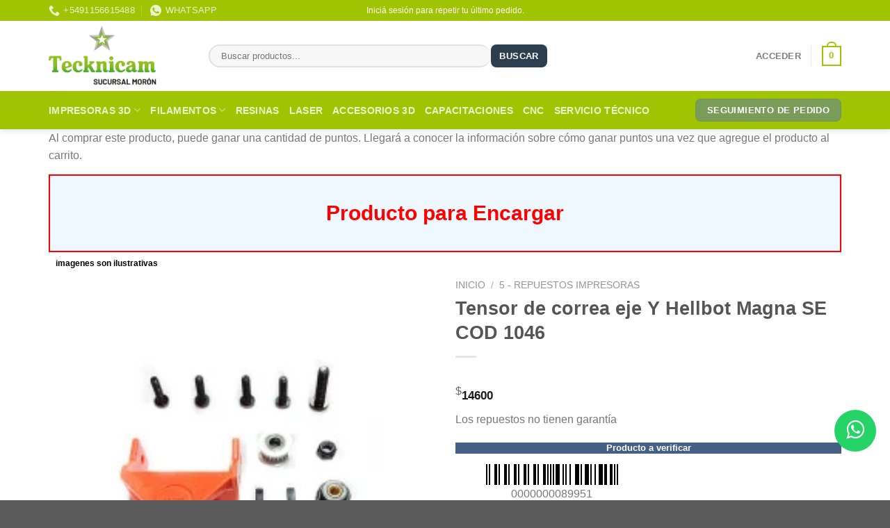

--- FILE ---
content_type: text/html; charset=UTF-8
request_url: https://tecknicam3d.com.ar/producto/tensor-de-correa-eje-x-hellbot-magna-se-cod-1048/
body_size: 54101
content:
<!DOCTYPE html>
<html lang="es" class="loading-site no-js">
<head>
	<meta charset="UTF-8" />
	<link rel="profile" href="http://gmpg.org/xfn/11" />
	<link rel="pingback" href="https://tecknicam3d.com.ar/xmlrpc.php" />

	<script>(function(html){html.className = html.className.replace(/\bno-js\b/,'js')})(document.documentElement);</script>
<title>Tensor de correa eje Y Hellbot Magna SE COD 1046</title>
<meta name='robots' content='max-image-preview:large' />
<meta name="viewport" content="width=device-width, initial-scale=1" /><style id='wp-img-auto-sizes-contain-inline-css' type='text/css'>
img:is([sizes=auto i],[sizes^="auto," i]){contain-intrinsic-size:3000px 1500px}
/*# sourceURL=wp-img-auto-sizes-contain-inline-css */
</style>
<link rel='stylesheet' id='thwcfe-contact-info-section-frontend-css' href='https://tecknicam3d.com.ar/wp-content/plugins/woocommerce-checkout-field-editor-pro-dis/block/assets/dist/style-contact-info-section-frontend.css?ver=3.7.1' type='text/css' media='all' />
<link rel='stylesheet' id='thwcfe-contact-info-section-editor-css' href='https://tecknicam3d.com.ar/wp-content/plugins/woocommerce-checkout-field-editor-pro-dis/block/assets/dist/style-contact-info-section.css?ver=3.7.1' type='text/css' media='all' />
<link rel='stylesheet' id='thwcfe-additional-sections-frontend-css' href='https://tecknicam3d.com.ar/wp-content/plugins/woocommerce-checkout-field-editor-pro-dis/block/assets/dist/style-additional-sections-frontend.css?ver=3.7.1' type='text/css' media='all' />
<link rel='stylesheet' id='photoswipe-css' href='https://tecknicam3d.com.ar/wp-content/plugins/woocommerce/assets/css/photoswipe/photoswipe.min.css?ver=10.4.3' type='text/css' media='all' />
<link rel='stylesheet' id='photoswipe-default-skin-css' href='https://tecknicam3d.com.ar/wp-content/plugins/woocommerce/assets/css/photoswipe/default-skin/default-skin.min.css?ver=10.4.3' type='text/css' media='all' />
<style id='woocommerce-inline-inline-css' type='text/css'>
.woocommerce form .form-row .required { visibility: hidden; }
/*# sourceURL=woocommerce-inline-inline-css */
</style>
<link rel='stylesheet' id='jquery-ui-style-css' href='https://tecknicam3d.com.ar/wp-content/plugins/woocommerce-bookings-dis/dist/jquery-ui-styles.css?ver=1.11.4-wc-bookings.2.2.2' type='text/css' media='all' />
<link rel='stylesheet' id='wc-bookings-styles-css' href='https://tecknicam3d.com.ar/wp-content/plugins/woocommerce-bookings-dis/dist/frontend.css?ver=2.2.2' type='text/css' media='all' />
<link rel='stylesheet' id='ywbc-style-css' href='https://tecknicam3d.com.ar/wp-content/plugins/yith-woocommerce-barcodes-premium-dis/assets/css/ywbc-style.css?ver=2.38.0' type='text/css' media='all' />
<link rel='stylesheet' id='brands-styles-css' href='https://tecknicam3d.com.ar/wp-content/plugins/woocommerce/assets/css/brands.css?ver=10.4.3' type='text/css' media='all' />
<link rel='stylesheet' id='wcpa-frontend-css' href='https://tecknicam3d.com.ar/wp-content/plugins/woo-custom-product-addons-pro-dis/assets/css/style_1.css?ver=5.1.0' type='text/css' media='all' />
<link rel='stylesheet' id='fp-srp-style-css' href='https://tecknicam3d.com.ar/wp-content/plugins/rewardsystem-dis/assets/css/style.css?ver=27.9' type='text/css' media='' />
<link rel='stylesheet' id='wp_reward_footable_css-css' href='https://tecknicam3d.com.ar/wp-content/plugins/rewardsystem-dis/assets/css/footable.core.css?ver=27.9' type='text/css' media='' />
<link rel='stylesheet' id='wp_reward_bootstrap_css-css' href='https://tecknicam3d.com.ar/wp-content/plugins/rewardsystem-dis/assets/css/bootstrap.css?ver=27.9' type='text/css' media='' />
<link rel='stylesheet' id='select2-css' href='https://tecknicam3d.com.ar/wp-content/plugins/woocommerce/assets/css/select2.css?ver=10.4.3' type='text/css' media='all' />
<style id='fp-srp-inline-style-inline-css' type='text/css'>
#generate_referral_field { }  #rs_redeem_voucher_code { }  #ref_generate_now { }  #rs_submit_redeem_voucher { }.rs_subscriptionoption h3 { }.rs_social_sharing_buttons{};.rs_social_sharing_success_message#generate_referral_field { }  #rs_redeem_voucher_code { }  #ref_generate_now { }  #rs_submit_redeem_voucher { }.rs_subscriptionoption h3 { }#rs_refer_a_friend_form { } #rs_friend_name { } #rs_friend_email { } #rs_friend_subject { } #rs_your_message { } #rs_refer_submit { }#encashing_form{}
.rs_encash_points_value{}
.error{color:#ED0514;}
.rs_encash_points_reason{}
.rs_encash_payment_method{}
.rs_encash_paypal_address{}
.rs_encash_custom_payment_option_value{}
.rs_encash_submit{}
#rs_encash_submit_button{}
.success_info{}
#encash_form_success_info{}#generate_referral_field { }  #rs_redeem_voucher_code { }  #ref_generate_now { }  #rs_submit_redeem_voucher { }.rs_subscriptionoption h3 { }.rs_social_sharing_buttons{};.rs_social_sharing_success_message#generate_referral_field { }  #rs_redeem_voucher_code { }  #ref_generate_now { }  #rs_submit_redeem_voucher { }.rs_subscriptionoption h3 { }#rs_refer_a_friend_form { } #rs_friend_name { } #rs_friend_email { } #rs_friend_subject { } #rs_your_message { } #rs_refer_submit { }#encashing_form{}
.rs_encash_points_value{}
.error{color:#ED0514;}
.rs_encash_points_reason{}
.rs_encash_payment_method{}
.rs_encash_paypal_address{}
.rs_encash_custom_payment_option_value{}
.rs_encash_submit{}
#rs_encash_submit_button{}
.success_info{}
#encash_form_success_info{}#generate_referral_field { }  #rs_redeem_voucher_code { }  #ref_generate_now { }  #rs_submit_redeem_voucher { }.rs_subscriptionoption h3 { }.rs_social_sharing_buttons{};.rs_social_sharing_success_message#generate_referral_field { }  #rs_redeem_voucher_code { }  #ref_generate_now { }  #rs_submit_redeem_voucher { }.rs_subscriptionoption h3 { }#rs_refer_a_friend_form { } #rs_friend_name { } #rs_friend_email { } #rs_friend_subject { } #rs_your_message { } #rs_refer_submit { }#encashing_form{}
.rs_encash_points_value{}
.error{color:#ED0514;}
.rs_encash_points_reason{}
.rs_encash_payment_method{}
.rs_encash_paypal_address{}
.rs_encash_custom_payment_option_value{}
.rs_encash_submit{}
#rs_encash_submit_button{}
.success_info{}
#encash_form_success_info{}#generate_referral_field { }  #rs_redeem_voucher_code { }  #ref_generate_now { }  #rs_submit_redeem_voucher { }.rs_subscriptionoption h3 { }.rs_social_sharing_buttons{};.rs_social_sharing_success_message#generate_referral_field { }  #rs_redeem_voucher_code { }  #ref_generate_now { }  #rs_submit_redeem_voucher { }.rs_subscriptionoption h3 { }#rs_refer_a_friend_form { } #rs_friend_name { } #rs_friend_email { } #rs_friend_subject { } #rs_your_message { } #rs_refer_submit { }#encashing_form{}
.rs_encash_points_value{}
.error{color:#ED0514;}
.rs_encash_points_reason{}
.rs_encash_payment_method{}
.rs_encash_paypal_address{}
.rs_encash_custom_payment_option_value{}
.rs_encash_submit{}
#rs_encash_submit_button{}
.success_info{}
#encash_form_success_info{}.rs_message_for_single_product{ }#generate_referral_field { }  #rs_redeem_voucher_code { }  #ref_generate_now { }  #rs_submit_redeem_voucher { }.rs_subscriptionoption h3 { }.rs_social_sharing_buttons{};.rs_social_sharing_success_message#generate_referral_field { }  #rs_redeem_voucher_code { }  #ref_generate_now { }  #rs_submit_redeem_voucher { }.rs_subscriptionoption h3 { }#rs_refer_a_friend_form { } #rs_friend_name { } #rs_friend_email { } #rs_friend_subject { } #rs_your_message { } #rs_refer_submit { }#encashing_form{}
.rs_encash_points_value{}
.error{color:#ED0514;}
.rs_encash_points_reason{}
.rs_encash_payment_method{}
.rs_encash_paypal_address{}
.rs_encash_custom_payment_option_value{}
.rs_encash_submit{}
#rs_encash_submit_button{}
.success_info{}
#encash_form_success_info{}#generate_referral_field { }  #rs_redeem_voucher_code { }  #ref_generate_now { }  #rs_submit_redeem_voucher { }.rs_subscriptionoption h3 { }.rs_social_sharing_buttons{};.rs_social_sharing_success_message#generate_referral_field { }  #rs_redeem_voucher_code { }  #ref_generate_now { }  #rs_submit_redeem_voucher { }.rs_subscriptionoption h3 { }#rs_refer_a_friend_form { } #rs_friend_name { } #rs_friend_email { } #rs_friend_subject { } #rs_your_message { } #rs_refer_submit { }#encashing_form{}
.rs_encash_points_value{}
.error{color:#ED0514;}
.rs_encash_points_reason{}
.rs_encash_payment_method{}
.rs_encash_paypal_address{}
.rs_encash_custom_payment_option_value{}
.rs_encash_submit{}
#rs_encash_submit_button{}
.success_info{}
#encash_form_success_info{}#generate_referral_field { }  #rs_redeem_voucher_code { }  #ref_generate_now { }  #rs_submit_redeem_voucher { }.rs_subscriptionoption h3 { }.rs_social_sharing_buttons{};.rs_social_sharing_success_message#generate_referral_field { }  #rs_redeem_voucher_code { }  #ref_generate_now { }  #rs_submit_redeem_voucher { }.rs_subscriptionoption h3 { }#rs_refer_a_friend_form { } #rs_friend_name { } #rs_friend_email { } #rs_friend_subject { } #rs_your_message { } #rs_refer_submit { }#encashing_form{}
.rs_encash_points_value{}
.error{color:#ED0514;}
.rs_encash_points_reason{}
.rs_encash_payment_method{}
.rs_encash_paypal_address{}
.rs_encash_custom_payment_option_value{}
.rs_encash_submit{}
#rs_encash_submit_button{}
.success_info{}
#encash_form_success_info{}#generate_referral_field { }  #rs_redeem_voucher_code { }  #ref_generate_now { }  #rs_submit_redeem_voucher { }.rs_subscriptionoption h3 { }.rs_social_sharing_buttons{};.rs_social_sharing_success_message#generate_referral_field { }  #rs_redeem_voucher_code { }  #ref_generate_now { }  #rs_submit_redeem_voucher { }.rs_subscriptionoption h3 { }#rs_refer_a_friend_form { } #rs_friend_name { } #rs_friend_email { } #rs_friend_subject { } #rs_your_message { } #rs_refer_submit { }#encashing_form{}
.rs_encash_points_value{}
.error{color:#ED0514;}
.rs_encash_points_reason{}
.rs_encash_payment_method{}
.rs_encash_paypal_address{}
.rs_encash_custom_payment_option_value{}
.rs_encash_submit{}
#rs_encash_submit_button{}
.success_info{}
#encash_form_success_info{}.rs_message_for_single_product{ }#generate_referral_field { }  #rs_redeem_voucher_code { }  #ref_generate_now { }  #rs_submit_redeem_voucher { }.rs_subscriptionoption h3 { }.rs_social_sharing_buttons{};.rs_social_sharing_success_message#generate_referral_field { }  #rs_redeem_voucher_code { }  #ref_generate_now { }  #rs_submit_redeem_voucher { }.rs_subscriptionoption h3 { }#rs_refer_a_friend_form { } #rs_friend_name { } #rs_friend_email { } #rs_friend_subject { } #rs_your_message { } #rs_refer_submit { }#encashing_form{}
.rs_encash_points_value{}
.error{color:#ED0514;}
.rs_encash_points_reason{}
.rs_encash_payment_method{}
.rs_encash_paypal_address{}
.rs_encash_custom_payment_option_value{}
.rs_encash_submit{}
#rs_encash_submit_button{}
.success_info{}
#encash_form_success_info{}#generate_referral_field { }  #rs_redeem_voucher_code { }  #ref_generate_now { }  #rs_submit_redeem_voucher { }.rs_subscriptionoption h3 { }.rs_social_sharing_buttons{};.rs_social_sharing_success_message#generate_referral_field { }  #rs_redeem_voucher_code { }  #ref_generate_now { }  #rs_submit_redeem_voucher { }.rs_subscriptionoption h3 { }#rs_refer_a_friend_form { } #rs_friend_name { } #rs_friend_email { } #rs_friend_subject { } #rs_your_message { } #rs_refer_submit { }#encashing_form{}
.rs_encash_points_value{}
.error{color:#ED0514;}
.rs_encash_points_reason{}
.rs_encash_payment_method{}
.rs_encash_paypal_address{}
.rs_encash_custom_payment_option_value{}
.rs_encash_submit{}
#rs_encash_submit_button{}
.success_info{}
#encash_form_success_info{}#generate_referral_field { }  #rs_redeem_voucher_code { }  #ref_generate_now { }  #rs_submit_redeem_voucher { }.rs_subscriptionoption h3 { }.rs_social_sharing_buttons{};.rs_social_sharing_success_message#generate_referral_field { }  #rs_redeem_voucher_code { }  #ref_generate_now { }  #rs_submit_redeem_voucher { }.rs_subscriptionoption h3 { }#rs_refer_a_friend_form { } #rs_friend_name { } #rs_friend_email { } #rs_friend_subject { } #rs_your_message { } #rs_refer_submit { }#encashing_form{}
.rs_encash_points_value{}
.error{color:#ED0514;}
.rs_encash_points_reason{}
.rs_encash_payment_method{}
.rs_encash_paypal_address{}
.rs_encash_custom_payment_option_value{}
.rs_encash_submit{}
#rs_encash_submit_button{}
.success_info{}
#encash_form_success_info{}#generate_referral_field { }  #rs_redeem_voucher_code { }  #ref_generate_now { }  #rs_submit_redeem_voucher { }.rs_subscriptionoption h3 { }.rs_social_sharing_buttons{};.rs_social_sharing_success_message#generate_referral_field { }  #rs_redeem_voucher_code { }  #ref_generate_now { }  #rs_submit_redeem_voucher { }.rs_subscriptionoption h3 { }#rs_refer_a_friend_form { } #rs_friend_name { } #rs_friend_email { } #rs_friend_subject { } #rs_your_message { } #rs_refer_submit { }#encashing_form{}
.rs_encash_points_value{}
.error{color:#ED0514;}
.rs_encash_points_reason{}
.rs_encash_payment_method{}
.rs_encash_paypal_address{}
.rs_encash_custom_payment_option_value{}
.rs_encash_submit{}
#rs_encash_submit_button{}
.success_info{}
#encash_form_success_info{}.rs_message_for_single_product{ }#generate_referral_field { }  #rs_redeem_voucher_code { }  #ref_generate_now { }  #rs_submit_redeem_voucher { }.rs_subscriptionoption h3 { }.rs_social_sharing_buttons{};.rs_social_sharing_success_message#generate_referral_field { }  #rs_redeem_voucher_code { }  #ref_generate_now { }  #rs_submit_redeem_voucher { }.rs_subscriptionoption h3 { }#rs_refer_a_friend_form { } #rs_friend_name { } #rs_friend_email { } #rs_friend_subject { } #rs_your_message { } #rs_refer_submit { }#encashing_form{}
.rs_encash_points_value{}
.error{color:#ED0514;}
.rs_encash_points_reason{}
.rs_encash_payment_method{}
.rs_encash_paypal_address{}
.rs_encash_custom_payment_option_value{}
.rs_encash_submit{}
#rs_encash_submit_button{}
.success_info{}
#encash_form_success_info{}#generate_referral_field { }  #rs_redeem_voucher_code { }  #ref_generate_now { }  #rs_submit_redeem_voucher { }.rs_subscriptionoption h3 { }.rs_social_sharing_buttons{};.rs_social_sharing_success_message#generate_referral_field { }  #rs_redeem_voucher_code { }  #ref_generate_now { }  #rs_submit_redeem_voucher { }.rs_subscriptionoption h3 { }#rs_refer_a_friend_form { } #rs_friend_name { } #rs_friend_email { } #rs_friend_subject { } #rs_your_message { } #rs_refer_submit { }#encashing_form{}
.rs_encash_points_value{}
.error{color:#ED0514;}
.rs_encash_points_reason{}
.rs_encash_payment_method{}
.rs_encash_paypal_address{}
.rs_encash_custom_payment_option_value{}
.rs_encash_submit{}
#rs_encash_submit_button{}
.success_info{}
#encash_form_success_info{}#generate_referral_field { }  #rs_redeem_voucher_code { }  #ref_generate_now { }  #rs_submit_redeem_voucher { }.rs_subscriptionoption h3 { }.rs_social_sharing_buttons{};.rs_social_sharing_success_message#generate_referral_field { }  #rs_redeem_voucher_code { }  #ref_generate_now { }  #rs_submit_redeem_voucher { }.rs_subscriptionoption h3 { }#rs_refer_a_friend_form { } #rs_friend_name { } #rs_friend_email { } #rs_friend_subject { } #rs_your_message { } #rs_refer_submit { }#encashing_form{}
.rs_encash_points_value{}
.error{color:#ED0514;}
.rs_encash_points_reason{}
.rs_encash_payment_method{}
.rs_encash_paypal_address{}
.rs_encash_custom_payment_option_value{}
.rs_encash_submit{}
#rs_encash_submit_button{}
.success_info{}
#encash_form_success_info{}#generate_referral_field { }  #rs_redeem_voucher_code { }  #ref_generate_now { }  #rs_submit_redeem_voucher { }.rs_subscriptionoption h3 { }.rs_social_sharing_buttons{};.rs_social_sharing_success_message#generate_referral_field { }  #rs_redeem_voucher_code { }  #ref_generate_now { }  #rs_submit_redeem_voucher { }.rs_subscriptionoption h3 { }#rs_refer_a_friend_form { } #rs_friend_name { } #rs_friend_email { } #rs_friend_subject { } #rs_your_message { } #rs_refer_submit { }#encashing_form{}
.rs_encash_points_value{}
.error{color:#ED0514;}
.rs_encash_points_reason{}
.rs_encash_payment_method{}
.rs_encash_paypal_address{}
.rs_encash_custom_payment_option_value{}
.rs_encash_submit{}
#rs_encash_submit_button{}
.success_info{}
#encash_form_success_info{}.rs_message_for_single_product{ }.fp_rs_display_free_product h3 {
                                            display:block;
					}
                                        .fb_edge_widget_with_comment span.fb_edge_comment_widget iframe.fb_ltr {
                                            display: none !important;
                                        }
                                        .fb-like{
                                            height: 20px !important;
                                            overflow: hidden !important;
                                        }
                                        .tipsy-inner {
                                            background-color: 000;
                                            color: fff;
                                        }
                                        .tipsy-arrow-s {
                                            border-top-color: 000;
                                        }
                                        .points_empty_error, 
                                        .points_number_error, 
                                        .points_greater_than_earnpoints_error,
                                        .points_lesser_than_minpoints_error,
                                        .reason_empty_error,
                                        .paypal_email_empty_error,
                                        .paypal_email_format_error,
                                        .recaptcha_empty_error,
                                        .encash_form_success_info{
                                            display:none;
                                        }
                                        .referral_field{
                                            margin-top:40px;
                                        }
                                        .referral_field_title{
                                            text-align:center;
                                        }
                                        .rs_social_sharing_buttons {
                                            display: inline;
                                        }
                                        .twitter-share-button,
                                        .vk-like{
                                            width:88px;
                                        }
                                        .ok-share-button{
                                            width:30px;
                                        }
                                        .fp-srp-point-price-label{
                                            margin-left:10px;
                                        }
                                        .referral_field1{
                                            margin-top:10px;
                                        }
                                        .rs_alert_div_for_copy{
                                            display:none;
                                        }
                                        .rs_warning_message{
                                            display:inline-block;
                                            color:red;
                                        }
                                        .rs_gift_voucher_submit_button{
                                            margin-left:10px;
                                        }
                                        .rs_redeem_voucher_error{
                                            color:red;
                                        }
                                        .rs_redeem_voucher_success{
                                            color:green;
                                        }
                                        .gifticon{
                                            width:16px;height:16px;
                                            display:inline;
                                        }
                                        .rs_variable_earn_messages{
                                            display:none;
                                        }
                                        .simpleshopmessage{
                                            width:16px;height:16px;
                                            display:inline;
                                        }
                                        .gift_icon{
                                            width:16px;height:16px;
                                            display:inline;
                                        }
                                        .variationrewardpoints,
                                        .variationreferralpoints,
                                        .variationpoint_price,
                                        .variationrewardpointsamount,
                                        .variationreferralpointsamount{
                                            display:inline-block;
                                        }
                                        .iagreeerror{
                                            display:none;
                                        }
                                        .fp-srp-send-point{
                                            border:none;
                                            padding: 6px 10px 6px 10px;
                                        }
                                        .fp-srp-send-point-value{
                                            min-width:250px !important;
                                            height:30px !important;
                                        }
                                        .fp-srp-point-price {
                                            margin-left: 5px;
                                        }
                                        .fp-srp-email-content{
                                            border: 1px solid #000;
                                            border-collapse: collapse;
                                        }
                                        .fp-srp-email-content-title{
                                            background: black;
                                            color:#fff;
                                        }
/*# sourceURL=fp-srp-inline-style-inline-css */
</style>
<link rel='stylesheet' id='waf-styles-css' href='https://tecknicam3d.com.ar/wp-content/plugins/filtros/assets/css/filters.css?ver=1.1.0-1769883475' type='text/css' media='all' />
<link rel='stylesheet' id='flatsome-main-css' href='https://tecknicam3d.com.ar/wp-content/themes/flatsome/assets/css/flatsome.css?ver=3.19.7' type='text/css' media='all' />
<style id='flatsome-main-inline-css' type='text/css'>
@font-face {
				font-family: "fl-icons";
				font-display: block;
				src: url(https://tecknicam3d.com.ar/wp-content/themes/flatsome/assets/css/icons/fl-icons.eot?v=3.19.7);
				src:
					url(https://tecknicam3d.com.ar/wp-content/themes/flatsome/assets/css/icons/fl-icons.eot#iefix?v=3.19.7) format("embedded-opentype"),
					url(https://tecknicam3d.com.ar/wp-content/themes/flatsome/assets/css/icons/fl-icons.woff2?v=3.19.7) format("woff2"),
					url(https://tecknicam3d.com.ar/wp-content/themes/flatsome/assets/css/icons/fl-icons.ttf?v=3.19.7) format("truetype"),
					url(https://tecknicam3d.com.ar/wp-content/themes/flatsome/assets/css/icons/fl-icons.woff?v=3.19.7) format("woff"),
					url(https://tecknicam3d.com.ar/wp-content/themes/flatsome/assets/css/icons/fl-icons.svg?v=3.19.7#fl-icons) format("svg");
			}
/*# sourceURL=flatsome-main-inline-css */
</style>
<link rel='stylesheet' id='flatsome-shop-css' href='https://tecknicam3d.com.ar/wp-content/themes/flatsome/assets/css/flatsome-shop.css?ver=3.19.7' type='text/css' media='all' />
<script type="text/javascript" src="https://tecknicam3d.com.ar/wp-includes/js/jquery/jquery.min.js?ver=3.7.1" id="jquery-core-js"></script>
<script type="text/javascript" src="https://tecknicam3d.com.ar/wp-includes/js/jquery/jquery-migrate.min.js?ver=3.4.1" id="jquery-migrate-js"></script>
<script type="text/javascript" id="srpscripts-js-extra">
/* <![CDATA[ */
var srpscripts_params = {"ajaxurl":"https://tecknicam3d.com.ar/wp-admin/admin-ajax.php","enable_option_nonce":"ffc8ca027a","checked_alert_msg":"Are you sure you want to be part of the Reward Points Program?","unchecked_alert_msg":"Are you sure you want to exit the Reward Points Program?"};
//# sourceURL=srpscripts-js-extra
/* ]]> */
</script>
<script type="text/javascript" src="https://tecknicam3d.com.ar/wp-content/plugins/rewardsystem-dis/assets/js/srpscripts.js?ver=27.9" id="srpscripts-js"></script>
<script type="text/javascript" src="https://tecknicam3d.com.ar/wp-content/plugins/woocommerce/assets/js/jquery-blockui/jquery.blockUI.min.js?ver=2.7.0-wc.10.4.3" id="wc-jquery-blockui-js" data-wp-strategy="defer"></script>
<script type="text/javascript" src="https://tecknicam3d.com.ar/wp-content/plugins/woocommerce/assets/js/photoswipe/photoswipe.min.js?ver=4.1.1-wc.10.4.3" id="wc-photoswipe-js" defer="defer" data-wp-strategy="defer"></script>
<script type="text/javascript" src="https://tecknicam3d.com.ar/wp-content/plugins/woocommerce/assets/js/photoswipe/photoswipe-ui-default.min.js?ver=4.1.1-wc.10.4.3" id="wc-photoswipe-ui-default-js" defer="defer" data-wp-strategy="defer"></script>
<script type="text/javascript" id="wc-single-product-js-extra">
/* <![CDATA[ */
var wc_single_product_params = {"i18n_required_rating_text":"Por favor elige una puntuaci\u00f3n","i18n_rating_options":["1 de 5 estrellas","2 de 5 estrellas","3 de 5 estrellas","4 de 5 estrellas","5 de 5 estrellas"],"i18n_product_gallery_trigger_text":"Ver galer\u00eda de im\u00e1genes a pantalla completa","review_rating_required":"yes","flexslider":{"rtl":false,"animation":"slide","smoothHeight":true,"directionNav":false,"controlNav":"thumbnails","slideshow":false,"animationSpeed":500,"animationLoop":false,"allowOneSlide":false},"zoom_enabled":"","zoom_options":[],"photoswipe_enabled":"1","photoswipe_options":{"shareEl":false,"closeOnScroll":false,"history":false,"hideAnimationDuration":0,"showAnimationDuration":0},"flexslider_enabled":""};
//# sourceURL=wc-single-product-js-extra
/* ]]> */
</script>
<script type="text/javascript" src="https://tecknicam3d.com.ar/wp-content/plugins/woocommerce/assets/js/frontend/single-product.min.js?ver=10.4.3" id="wc-single-product-js" defer="defer" data-wp-strategy="defer"></script>
<script type="text/javascript" src="https://tecknicam3d.com.ar/wp-content/plugins/woocommerce/assets/js/js-cookie/js.cookie.min.js?ver=2.1.4-wc.10.4.3" id="wc-js-cookie-js" data-wp-strategy="defer"></script>
<script type="text/javascript" id="fp_action_frontend-js-extra">
/* <![CDATA[ */
var fp_action_frontend_params = {"ajaxurl":"https://tecknicam3d.com.ar/wp-admin/admin-ajax.php","fp_gateway_msg":"3846586486","user_id":"0"};
//# sourceURL=fp_action_frontend-js-extra
/* ]]> */
</script>
<script type="text/javascript" src="https://tecknicam3d.com.ar/wp-content/plugins/rewardsystem-dis/includes/frontend/js/modules/fp-action-frontend.js?ver=27.9" id="fp_action_frontend-js"></script>
<script type="text/javascript" src="https://tecknicam3d.com.ar/wp-content/plugins/woocommerce/assets/js/select2/select2.full.min.js?ver=4.0.3-wc.10.4.3" id="wc-select2-js" data-wp-strategy="defer"></script>
<script type="text/javascript" id="wc-enhanced-select-js-extra">
/* <![CDATA[ */
var wc_enhanced_select_params = {"ajax_url":"https://tecknicam3d.com.ar/wp-admin/admin-ajax.php","search_customers_nonce":"63dcfa3055"};
//# sourceURL=wc-enhanced-select-js-extra
/* ]]> */
</script>
<script type="text/javascript" src="https://tecknicam3d.com.ar/wp-content/plugins/woocommerce/assets/js/admin/wc-enhanced-select.min.js?ver=10.4.3" id="wc-enhanced-select-js"></script>
<script type="text/javascript" src="https://tecknicam3d.com.ar/wp-content/plugins/rewardsystem-dis/assets/js/footable.js?ver=27.9" id="wp_reward_footable-js"></script>
<script type="text/javascript" src="https://tecknicam3d.com.ar/wp-content/plugins/rewardsystem-dis/assets/js/footable.sort.js?ver=27.9" id="wp_reward_footable_sort-js"></script>
<script type="text/javascript" src="https://tecknicam3d.com.ar/wp-content/plugins/rewardsystem-dis/assets/js/footable.paginate.js?ver=27.9" id="wp_reward_footable_paging-js"></script>
<script type="text/javascript" src="https://tecknicam3d.com.ar/wp-content/plugins/rewardsystem-dis/assets/js/footable.filter.js?ver=27.9" id="wp_reward_footable_filter-js"></script>
<script type="text/javascript" src="https://tecknicam3d.com.ar/wp-content/plugins/rewardsystem-dis/assets/js/jscolor/jscolor.js?ver=27.9" id="wp_jscolor_rewards-js"></script>
<script type="text/javascript" id="frontendscripts-js-extra">
/* <![CDATA[ */
var frontendscripts_params = {"ajaxurl":"https://tecknicam3d.com.ar/wp-admin/admin-ajax.php","generate_referral":"3aa633aa66","unset_referral":"c401807816","unset_product":"fc59745573","booking_msg":"ec8f691ae2","variation_msg":"f11a0e54bd","enable_option_nonce":"ffc8ca027a","loggedinuser":"no","buttonlanguage":"1","wplanguage":"es_ES","fbappid":"","url":"https://tecknicam3d.com.ar/producto/tensor-de-correa-eje-x-hellbot-magna-se-cod-1048/","showreferralmsg":"2","showearnmsg":"2","showearnmsg_guest":"2","showpurchasemsg":"2","showbuyingmsg":"2","productpurchasecheckbox":"yes","buyingpointscheckbox":"","buyingmsg":"2","variable_product_earnmessage":"no","enqueue_footable":"1","check_purchase_notice_for_variation":"yes","check_referral_notice_for_variation":"no","check_buying_notice_for_variation":"no","is_product_page":"1","is_date_filter_enabled":"2","custom_date_error_message":"From Date and To Date is mandatory","default_selection_error_message":"Please select any option","is_user_logged_in":"","user_id":"0","unsub_link_error":"Unsubscribe link is invalid","unsub_link_success":"Successfully Unsubscribed","site_url":"https://tecknicam3d.com.ar"};
//# sourceURL=frontendscripts-js-extra
/* ]]> */
</script>
<script type="text/javascript" src="https://tecknicam3d.com.ar/wp-content/plugins/rewardsystem-dis/includes/frontend/js/frontendscripts.js?ver=27.9" id="frontendscripts-js"></script>
<script type="text/javascript" id="srp_enhanced-js-extra">
/* <![CDATA[ */
var srp_enhanced_params = {"srp_wc_version":"10.4.3","ajax_url":"https://tecknicam3d.com.ar/wp-admin/admin-ajax.php","fp_pages_and_posts_search_nonce":"0557025309","search_nonce":"cbfda87173","search_customers":"63dcfa3055","search_products":"fdd4816eba","i18n_no_matches":"No matches found","i18n_ajax_error":"Loading failed","i18n_input_too_short_1":"Please enter 1 or more characters","i18n_input_too_short_n":"Please enter %qty% or more characters","i18n_input_too_long_1":"Please delete 1 character","i18n_input_too_long_n":"Please delete %qty% characters","i18n_selection_too_long_1":"You can only select 1 item","i18n_selection_too_long_n":"You can only select %qty% items","i18n_load_more":"Loading more results\u2026","i18n_searching":"Searching\u2026"};
//# sourceURL=srp_enhanced-js-extra
/* ]]> */
</script>
<script type="text/javascript" src="https://tecknicam3d.com.ar/wp-content/plugins/rewardsystem-dis/assets/js/srp-enhanced.js?ver=27.9" id="srp_enhanced-js"></script>
<link rel="canonical" href="https://tecknicam3d.com.ar/producto/tensor-de-correa-eje-x-hellbot-magna-se-cod-1048/" />
    <style>
    .mi-etiqueta {
        position: absolute;
        top: -28px;
        width: 100%;
        background: #ffffffcc;
        color: #000;
        padding: 5px 10px;
        font-size: 12px;
        font-weight: bold;
        border-radius: 4px;
        z-index: 10;
    }
    .products .product {
        position: relative; /* necesario para posicionar la etiqueta */
    }
    </style>
    <!-- Analytics by WP Statistics - https://wp-statistics.com -->
<script>
<!-- Google Tag Manager -->
<script>(function(w,d,s,l,i){w[l]=w[l]||[];w[l].push({'gtm.start':
new Date().getTime(),event:'gtm.js'});var f=d.getElementsByTagName(s)[0],
j=d.createElement(s),dl=l!='dataLayer'?'&l='+l:'';j.async=true;j.src=
'https://www.googletagmanager.com/gtm.js?id='+i+dl;f.parentNode.insertBefore(j,f);
})(window,document,'script','dataLayer','GTM-WWHV77T4');</script>
<!-- End Google Tag Manager -->
</script>	<noscript><style>.woocommerce-product-gallery{ opacity: 1 !important; }</style></noscript>
	<style>:root{  --wcpasectiontitlesize:14px;   --wcpalabelsize:14px;   --wcpadescsize:13px;   --wcpaerrorsize:13px;   --wcpalabelweight:normal;   --wcpadescweight:normal;   --wcpaborderwidth:1px;   --wcpaborderradius:6px;   --wcpainputheight:45px;   --wcpachecklabelsize:14px;   --wcpacheckborderwidth:1px;   --wcpacheckwidth:20px;   --wcpacheckheight:20px;   --wcpacheckborderradius:4px;   --wcpacheckbuttonradius:5px;   --wcpacheckbuttonborder:2px;   --wcpaqtywidth:100px;   --wcpaqtyheight:45px;   --wcpaqtyradius:6px; }:root{  --wcpasectiontitlecolor:#4A4A4A;   --wcpasectiontitlebg:rgba(238,238,238,0.28);   --wcpalinecolor:#Bebebe;   --wcpabuttoncolor:#3340d3;   --wcpalabelcolor:#424242;   --wcpadesccolor:#797979;   --wcpabordercolor:#c6d0e9;   --wcpabordercolorfocus:#3561f3;   --wcpainputbgcolor:#FFFFFF;   --wcpainputcolor:#5d5d5d;   --wcpachecklabelcolor:#4a4a4a;   --wcpacheckbgcolor:#3340d3;   --wcpacheckbordercolor:#B9CBE3;   --wcpachecktickcolor:#ffffff;   --wcparadiobgcolor:#3340d3;   --wcparadiobordercolor:#B9CBE3;   --wcparadioselbordercolor:#3340d3;   --wcpabuttontextcolor:#ffffff;   --wcpaerrorcolor:#F55050;   --wcpacheckbuttoncolor:#CAE2F9;   --wcpacheckbuttonbordercolor:#EEEEEE;   --wcpacheckbuttonselectioncolor:#CECECE;   --wcpaimageselectionoutline:#3340d3;   --wcpaimagetickbg:#2649FF;   --wcpaimagetickcolor:#FFFFFF;   --wcpaimagetickborder:#FFFFFF;   --wcpaimagemagnifierbg:#2649FF;   --wcpaimagemagnifiercolor:#ffffff;   --wcpaimagemagnifierborder:#FFFFFF;   --wcpaimageselectionshadow:rgba(0,0,0,0.25);   --wcpachecktogglebg:#CAE2F9;   --wcpachecktogglecirclecolor:#FFFFFF;   --wcpachecktogglebgactive:#BADA55;   --wcpaqtybuttoncolor:#EEEEEE;   --wcpaqtybuttonhovercolor:#DDDDDD;   --wcpaqtybuttontextcolor:#424242; }:root{  --wcpaleftlabelwidth:120px; }</style><link rel="icon" href="https://tecknicam3d.com.ar/wp-content/uploads/2024/01/cropped-cropped-Tecknicam_sucursal_moron-768x431-1-32x32.png" sizes="32x32" />
<link rel="icon" href="https://tecknicam3d.com.ar/wp-content/uploads/2024/01/cropped-cropped-Tecknicam_sucursal_moron-768x431-1-192x192.png" sizes="192x192" />
<link rel="apple-touch-icon" href="https://tecknicam3d.com.ar/wp-content/uploads/2024/01/cropped-cropped-Tecknicam_sucursal_moron-768x431-1-180x180.png" />
<meta name="msapplication-TileImage" content="https://tecknicam3d.com.ar/wp-content/uploads/2024/01/cropped-cropped-Tecknicam_sucursal_moron-768x431-1-270x270.png" />
<style id="custom-css" type="text/css">:root {--primary-color: #a0c302;--fs-color-primary: #a0c302;--fs-color-secondary: #4b83d2;--fs-color-success: #7a9c59;--fs-color-alert: #b20000;--fs-experimental-link-color: #334862;--fs-experimental-link-color-hover: #111;}.tooltipster-base {--tooltip-color: #fff;--tooltip-bg-color: #000;}.off-canvas-right .mfp-content, .off-canvas-left .mfp-content {--drawer-width: 400px;}.off-canvas .mfp-content.off-canvas-cart {--drawer-width: 360px;}.container-width, .full-width .ubermenu-nav, .container, .row{max-width: 1170px}.row.row-collapse{max-width: 1140px}.row.row-small{max-width: 1162.5px}.row.row-large{max-width: 1200px}.header-main{height: 101px}#logo img{max-height: 101px}#logo{width:200px;}#logo img{padding:7px 0;}.header-bottom{min-height: 55px}.header-top{min-height: 30px}.transparent .header-main{height: 90px}.transparent #logo img{max-height: 90px}.has-transparent + .page-title:first-of-type,.has-transparent + #main > .page-title,.has-transparent + #main > div > .page-title,.has-transparent + #main .page-header-wrapper:first-of-type .page-title{padding-top: 170px;}.header.show-on-scroll,.stuck .header-main{height:70px!important}.stuck #logo img{max-height: 70px!important}.search-form{ width: 91%;}.header-bottom {background-color: #a0c302}.top-bar-nav > li > a{line-height: 16px }.header-bottom-nav > li > a{line-height: 16px }@media (max-width: 549px) {.header-main{height: 70px}#logo img{max-height: 70px}}.header:not(.transparent) .top-bar-nav > li > a {color: #ffffff;}.has-equal-box-heights .box-image {padding-top: 100%;}input[type='submit'], input[type="button"], button:not(.icon), .button:not(.icon){border-radius: 8px!important}.shop-page-title.featured-title .title-bg{ background-image: url(https://tecknicam3d.com.ar/wp-content/uploads/2022/05/tensor-de-correa-eje-y-hellbot-magna-se.jpg)!important;}@media screen and (min-width: 550px){.products .box-vertical .box-image{min-width: 247px!important;width: 247px!important;}}.footer-1{background-color: #ededed}.footer-2{background-color: #fafafa}button[name='update_cart'] { display: none; }.header-vertical-menu__opener{background-color: #1e73be}.header-vertical-menu__fly-out{background-color: #1e73be}.nav-vertical-fly-out > li + li {border-top-width: 1px; border-top-style: solid;}.header-vertical-menu__fly-out .nav-vertical-fly-out > li.menu-item > a {color: #ffffff;}.header-vertical-menu__fly-out .nav-vertical-fly-out > li.menu-item > a:hover,.header-vertical-menu__fly-out .nav-vertical-fly-out > li.menu-item.current-dropdown > a {color: #dd9933;}.label-new.menu-item > a:after{content:"Nuevo";}.label-hot.menu-item > a:after{content:"Caliente";}.label-sale.menu-item > a:after{content:"Oferta";}.label-popular.menu-item > a:after{content:"Populares";}</style>		<style type="text/css" id="wp-custom-css">
			#terms-and-conditions-lightbox{
    max-width: 1000px!important;
    padding: 3% 8%!important;
}
.woocommerce-order .large-7 p:first-child {
    font-size: 20px;
    margin-top: 0;
    font-weight: 700;
    background: #c30404;
    color: #fff;
    padding: 15px;
}
#mp-credits-modal{
	display:none!important;
}
body.tax-product_cat .price-wrapper .price{
    display: flex!important;
    flex-direction: row;
    justify-content: space-around;
    align-content: center;
    align-items: center;
}
body.tax-product_cat .price-wrapper .price .woocommerce-Price-amount .tag{
    font-size: 13px;
    color: #696969;
    font-weight: 400;
}
body.single-product .price-wrapper .price .woocommerce-Price-amount span{
    font-size: 16px!important;
    color: #696969;
    font-weight: 400;
}
body.tax-product_cat .price-wrapper .price .woocommerce-Price-amount bdi{
    font-size: 15px;
    color: #1a1a1a;
    font-weight: 700;
	padding-bottom:10px!important;
}
.single-product .price-wrapper .price .woocommerce-Price-amount bdi{
    font-size: 17px!important;
    color: #1a1a1a;
    font-weight: 700;
	padding-bottom:10px!important;
}
.add_to_cart_button.ajax_add_to_cart{
	margin-top:10px!important;
}
.tagged_as{
	display:none!important;
}
.woocommerce-NoticeGroup-checkout .woocommerce-error{
	background-color:#fff;
}
.woocommerce-NoticeGroup-checkout .woocommerce-error .message-container{
    font-size: 20px;
    font-weight: 600;
}
ul.product_list_widget li a{
	height:38px;
	overflow-y:hidden;
}

ul.product_list_widget li .woocommerce-Price-amount{
    font-size: 13px;
    width: 45%;
}
.products.row.row-small .has-post-thumbnail .product-type-simple .col-inner{
	border-radius:3px;
}

.title-wrapper .product-title {
	max-height: 38px;
	margin: 13px 0px!important;
}

.name.product-title.woocommerce-loop-product__title{
	max-height: 38px;
	overflow-y:hidden;
}

.stock.in-stock{
	  text-align: center;
    font-weight: 600;
    font-size: 15px;
  	color: #fff!important;
    background-color: #4b8444;
}

.stock.out-of-stock{
	  text-align: center;
    font-weight: 600;
	 color: #fff!important;
    background-color: #9c0000;
    font-size: 15px;
}

.stock.available-on-backorder{
	text-align: center;
    font-weight: 600;
	    font-size: 14px;
			color:#fff!important;
	background-color: #446084;
}
.box-image .out-of-stock-label{
	background: rgb(255 255 255 / 45%);
      opacity: 0;
}

.coupon .widget-title, .coupon #coupon_code, .coupon button[name='apply_coupon']{
	display:none
}

.widget_shopping_cart .woocommerce-mini-cart__buttons .button.checkout {
    display: none;
}

.product-small.col.product.type-product .product-small.box .box-text.box-text-products.text-center.grid-style-2{
	  display: flex;
    flex-flow: wrap;
    place-content: space-around center;
    align-items: flex-end;
}

.product-small.col.product.type-product .product-small.box .price-wrapper{
	    width: 100%;
}
.wc-bookings-booking-form-button.single_add_to_cart_button.button.alt.disabled{
	display:block!important;
}
.product-small.col.product.type-product .product-small.box .ux-quantity.quantity.buttons_added.form-minimal{
	    width: 50%;
}
.product-small.col.product.type-product .product-small.box .primary.is-small.mb-0.button.product_type_simple.add_to_cart_button.ajax_add_to_cart{
	font-size:0px;
	    width: 100%;
	padding:15px 5px;
		margin-top:1em;
}
a.add_to_cart_button:before {
   display: inline-block;
   font-family: FontAwesome;
   float: left;
   content: "\f217";
   font-weight: 300;
   margin-right: 1em;
	font-size:25px
}

.add_to_cart_button.added {
	display: block;
}
#tooltipComponent.mp-credits-tooltip-container{
	display:none!important;
}
a.add_to_cart_button:before {
    margin-right: 10px!important;
}

.fila{
    display: flex;
    align-items: center;
    justify-content: space-between;
		gap:20px;
}
.fila #medios{
	  border: solid 2px #446084;
		padding:10px;
    text-align: right;
    margin: 0;
}
.fila #medios .cuotas{
	 border-bottom: dotted 1px #446084;
}
.fila h3{
		 border-bottom: dotted 2px #446084;

}

.reserva{
	margin-top:15px;
	margin-bottom:-10px;
	border:solid 2px red;
	color:red;
    text-align: center;
    font-size: 30px;
    font-weight: 600;
    padding: 30px;
    background-color: aliceblue;
}
p.reserva{
    font-size: 16px;
	  padding: 20px;
	  margin-bottom:10px;
}
@media (max-width:768px) {
	html{ margin-top: 32px !important;
	}
#wpadminbar { display:block!important;
}
	#wp-admin-bar-customize, #wp-admin-bar-comments, #wp-admin-bar-new-post, #wp-admin-bar-new-blocks, #wp-admin-bar-new-page, #wp-admin-bar-new-media, #wp-admin-bar-new-bookable_resource, #wp-admin-bar-new-wc_booking , #wp-admin-bar-new-wcpa_pt_forms, #wp-admin-bar-new-udb_widgets, #wp-admin-bar-new-shopmagic_list, #wp-admin-bar-new-user, #wp-admin-bar-add-new-site{
		display:none!important;
	}
	
	
	
	
}
@media (max-width: 849px) {
#wpadminbar {
        display: block!important; 
    }


li.html.custom.html_topbar_left{
		width:100%!important;
}

#headerfooterdiv{
	background:#a0c302;
	position:fixed;
	width:100%;
	bottom:0;
	left:0;
	z-index:99999999;
		width:100%!important;
    display: flex!important;
    justify-content: space-around;
    flex-direction: row;
    flex-wrap: wrap;
    align-items: center;
    align-content: center;
		padding:10px;
}

.filter-button {
    text-align: center;
}
.headerfooter {
    padding: 10px;
    display: flex;
    width: 24% !important;
    border: solid 2px #fff;
    border-radius: 4px;
    flex-direction: row;
    justify-content: center;
    align-items: center;
    margin: 0 1px !important;
}
.mfp-wrap.mfp-auto-cursor.off-canvas.off-canvas-undefined.mfp-ready{
	background: #000000d6;
}
#search-lightbox .flex-col.search-form-categories{
	width:30%;
}
#search-lightbox .search_categories.resize-select.mb-0{
    width: 100%;
}
#search-lightbox .flex-col.flex-grow{
	width:70%;
}

}

.woocommerce-widget-layered-nav-list, .wc-brand-list-layered-nav-product_brand{
	max-height: 300px;
    overflow-y: auto;
	    padding: 0 10px 0 0;
}
.promos{
    border: solid 1px #e5e5e5;
    border-radius: 8px;
    padding: 10px 35px;
    background: #f9ffdf;
}
.html.custom.html_nav_position_text{
	width:85%;
}

.tutoriales{
	background:#1e73be;
    font-size: 1em!important;
    height: 50px!important;
    padding: 12px 15px!important;
}
.tutoriales a{
	font-weight:700!important;
}
#top-bar .flex-col.hide-for-medium.flex-right{
	width:50%;
}

#rs_apply_coupon_code_field {
    margin: 0 !important;
}
#mainsubmi
 {
    margin: 0 !important;
}
.fp_apply_reward br{
	display:none;
}

.blockUI.blockOverlay{
	display:none!important;
opacity:1!important;
}
.blockUI{
	display:none!important;
opacity:1!important;
}

.waf-products-wrapper .product-small.col{
	min-width:100%!important;
}
.waf-search-filter{
	display:block!important;
}		</style>
		<style id="kirki-inline-styles"></style><style id='wp-block-button-inline-css' type='text/css'>
.wp-block-button__link{align-content:center;box-sizing:border-box;cursor:pointer;display:inline-block;height:100%;text-align:center;word-break:break-word}.wp-block-button__link.aligncenter{text-align:center}.wp-block-button__link.alignright{text-align:right}:where(.wp-block-button__link){border-radius:9999px;box-shadow:none;padding:calc(.667em + 2px) calc(1.333em + 2px);text-decoration:none}.wp-block-button[style*=text-decoration] .wp-block-button__link{text-decoration:inherit}.wp-block-buttons>.wp-block-button.has-custom-width{max-width:none}.wp-block-buttons>.wp-block-button.has-custom-width .wp-block-button__link{width:100%}.wp-block-buttons>.wp-block-button.has-custom-font-size .wp-block-button__link{font-size:inherit}.wp-block-buttons>.wp-block-button.wp-block-button__width-25{width:calc(25% - var(--wp--style--block-gap, .5em)*.75)}.wp-block-buttons>.wp-block-button.wp-block-button__width-50{width:calc(50% - var(--wp--style--block-gap, .5em)*.5)}.wp-block-buttons>.wp-block-button.wp-block-button__width-75{width:calc(75% - var(--wp--style--block-gap, .5em)*.25)}.wp-block-buttons>.wp-block-button.wp-block-button__width-100{flex-basis:100%;width:100%}.wp-block-buttons.is-vertical>.wp-block-button.wp-block-button__width-25{width:25%}.wp-block-buttons.is-vertical>.wp-block-button.wp-block-button__width-50{width:50%}.wp-block-buttons.is-vertical>.wp-block-button.wp-block-button__width-75{width:75%}.wp-block-button.is-style-squared,.wp-block-button__link.wp-block-button.is-style-squared{border-radius:0}.wp-block-button.no-border-radius,.wp-block-button__link.no-border-radius{border-radius:0!important}:root :where(.wp-block-button .wp-block-button__link.is-style-outline),:root :where(.wp-block-button.is-style-outline>.wp-block-button__link){border:2px solid;padding:.667em 1.333em}:root :where(.wp-block-button .wp-block-button__link.is-style-outline:not(.has-text-color)),:root :where(.wp-block-button.is-style-outline>.wp-block-button__link:not(.has-text-color)){color:currentColor}:root :where(.wp-block-button .wp-block-button__link.is-style-outline:not(.has-background)),:root :where(.wp-block-button.is-style-outline>.wp-block-button__link:not(.has-background)){background-color:initial;background-image:none}
/*# sourceURL=https://tecknicam3d.com.ar/wp-includes/blocks/button/style.min.css */
</style>
<style id='wp-block-heading-inline-css' type='text/css'>
h1:where(.wp-block-heading).has-background,h2:where(.wp-block-heading).has-background,h3:where(.wp-block-heading).has-background,h4:where(.wp-block-heading).has-background,h5:where(.wp-block-heading).has-background,h6:where(.wp-block-heading).has-background{padding:1.25em 2.375em}h1.has-text-align-left[style*=writing-mode]:where([style*=vertical-lr]),h1.has-text-align-right[style*=writing-mode]:where([style*=vertical-rl]),h2.has-text-align-left[style*=writing-mode]:where([style*=vertical-lr]),h2.has-text-align-right[style*=writing-mode]:where([style*=vertical-rl]),h3.has-text-align-left[style*=writing-mode]:where([style*=vertical-lr]),h3.has-text-align-right[style*=writing-mode]:where([style*=vertical-rl]),h4.has-text-align-left[style*=writing-mode]:where([style*=vertical-lr]),h4.has-text-align-right[style*=writing-mode]:where([style*=vertical-rl]),h5.has-text-align-left[style*=writing-mode]:where([style*=vertical-lr]),h5.has-text-align-right[style*=writing-mode]:where([style*=vertical-rl]),h6.has-text-align-left[style*=writing-mode]:where([style*=vertical-lr]),h6.has-text-align-right[style*=writing-mode]:where([style*=vertical-rl]){rotate:180deg}
/*# sourceURL=https://tecknicam3d.com.ar/wp-includes/blocks/heading/style.min.css */
</style>
<style id='wp-block-buttons-inline-css' type='text/css'>
.wp-block-buttons{box-sizing:border-box}.wp-block-buttons.is-vertical{flex-direction:column}.wp-block-buttons.is-vertical>.wp-block-button:last-child{margin-bottom:0}.wp-block-buttons>.wp-block-button{display:inline-block;margin:0}.wp-block-buttons.is-content-justification-left{justify-content:flex-start}.wp-block-buttons.is-content-justification-left.is-vertical{align-items:flex-start}.wp-block-buttons.is-content-justification-center{justify-content:center}.wp-block-buttons.is-content-justification-center.is-vertical{align-items:center}.wp-block-buttons.is-content-justification-right{justify-content:flex-end}.wp-block-buttons.is-content-justification-right.is-vertical{align-items:flex-end}.wp-block-buttons.is-content-justification-space-between{justify-content:space-between}.wp-block-buttons.aligncenter{text-align:center}.wp-block-buttons:not(.is-content-justification-space-between,.is-content-justification-right,.is-content-justification-left,.is-content-justification-center) .wp-block-button.aligncenter{margin-left:auto;margin-right:auto;width:100%}.wp-block-buttons[style*=text-decoration] .wp-block-button,.wp-block-buttons[style*=text-decoration] .wp-block-button__link{text-decoration:inherit}.wp-block-buttons.has-custom-font-size .wp-block-button__link{font-size:inherit}.wp-block-buttons .wp-block-button__link{width:100%}.wp-block-button.aligncenter{text-align:center}
/*# sourceURL=https://tecknicam3d.com.ar/wp-includes/blocks/buttons/style.min.css */
</style>
<link rel='stylesheet' id='wc-blocks-style-css' href='https://tecknicam3d.com.ar/wp-content/plugins/woocommerce/assets/client/blocks/wc-blocks.css?ver=wc-10.4.3' type='text/css' media='all' />
<style id='woocommerce-product-filters-style-inline-css' type='text/css'>
@keyframes wc-skeleton-shimmer{to{transform:translateX(100%)}}:where(.wc-block-product-filters){--top-padding:var(--wp-admin--admin-bar--height);display:inline-flex}@media(max-width:782px){:where(.wc-block-product-filters){--top-padding:var(--adminbar-mobile-padding,0)}}:where(.wc-block-product-filters) .wc-block-product-filters__close-overlay,:where(.wc-block-product-filters) .wc-block-product-filters__open-overlay{align-items:center;background:transparent;border:transparent;color:inherit;display:flex;font-size:.875em;padding:0}:where(.wc-block-product-filters) .wc-block-product-filters__close-overlay svg,:where(.wc-block-product-filters) .wc-block-product-filters__open-overlay svg{fill:currentColor}:where(.wc-block-product-filters) .wc-block-product-filters__close-overlay span,:where(.wc-block-product-filters) .wc-block-product-filters__open-overlay span{padding:0 5px}:where(.wc-block-product-filters) .wc-block-product-filters__open-overlay svg{height:var(--wc-product-filters-overlay-icon-size,1.5em);width:var(--wc-product-filters-overlay-icon-size,1.5em)}:where(.wc-block-product-filters) .wc-block-product-filters__overlay{background-color:transparent;inset:0;pointer-events:none;position:fixed;top:var(--top-padding);transition:background-color .5s}:where(.wc-block-product-filters) .wc-block-product-filters__overlay-wrapper{height:100%;position:relative;width:100%}:where(.wc-block-product-filters) .wc-block-product-filters__overlay-dialog{background-color:var(--wc-product-filters-overlay-background-color,var(--wc-product-filters-background-color,var(--wp--preset--color--base,#fff)));color:var(--wc-product-filters-overlay-text-color,var(--wc-product-filters-text-color,var(--wp--preset--color--base,#111)));display:flex!important;flex-direction:column;gap:var(--wp--preset--spacing--40);inset:0;max-height:100%;position:absolute;transform:translateY(100vh);transition:none}:where(.wc-block-product-filters) .wc-block-product-filters__overlay-header{display:flex;flex-flow:row-reverse;padding:var(--wp--preset--spacing--30) var(--wp--preset--spacing--40) 0}:where(.wc-block-product-filters) .wc-block-product-filters__overlay-content{display:flex;flex-direction:column;flex-grow:1;gap:var(--wc-product-filter-block-spacing,var(--wp--style--block-gap,1.2rem));overflow-y:scroll;padding:0 var(--wp--preset--spacing--40)}:where(.wc-block-product-filters) .wc-block-product-filters__overlay-content>:first-child{margin-top:0}:where(.wc-block-product-filters) .wc-block-product-filters__overlay-footer{box-shadow:0 -4px 8px 0 rgba(0,0,0,.102);padding:var(--wp--preset--spacing--30) var(--wp--preset--spacing--40)}:where(.wc-block-product-filters) .wc-block-product-filters__apply{width:100%}:where(.wc-block-product-filters).is-overlay-opened .wc-block-product-filters__overlay{background-color:rgba(95,95,95,.35);pointer-events:auto;z-index:9999}:where(.wc-block-product-filters).is-overlay-opened .wc-block-product-filters__overlay-dialog{color:var(--wc-product-filters-overlay-color,inherit);transform:translateY(0);transition:transform .5s}@media(min-width:601px){:where(.wc-block-product-filters),:where(.wc-block-product-filters).is-overlay-opened{display:flex}:where(.wc-block-product-filters) .wc-block-product-filters__open-overlay,:where(.wc-block-product-filters) .wc-block-product-filters__overlay-footer,:where(.wc-block-product-filters) .wc-block-product-filters__overlay-header,:where(.wc-block-product-filters).is-overlay-opened .wc-block-product-filters__open-overlay,:where(.wc-block-product-filters).is-overlay-opened .wc-block-product-filters__overlay-footer,:where(.wc-block-product-filters).is-overlay-opened .wc-block-product-filters__overlay-header{display:none}:where(.wc-block-product-filters) .wc-block-product-filters__overlay,:where(.wc-block-product-filters).is-overlay-opened .wc-block-product-filters__overlay{background:inherit;color:inherit;inset:0;pointer-events:auto;position:relative;transition:none}:where(.wc-block-product-filters) .wc-block-product-filters__overlay-wrapper,:where(.wc-block-product-filters).is-overlay-opened .wc-block-product-filters__overlay-wrapper{background:inherit;color:inherit;height:auto;width:auto}:where(.wc-block-product-filters) .wc-block-product-filters__overlay-dialog,:where(.wc-block-product-filters).is-overlay-opened .wc-block-product-filters__overlay-dialog{background:inherit;color:inherit;position:relative;transform:none}:where(.wc-block-product-filters) .wc-block-product-filters__overlay-content,:where(.wc-block-product-filters).is-overlay-opened .wc-block-product-filters__overlay-content{background:inherit;color:inherit;flex-grow:1;overflow:visible;padding:0}}@media(max-width:600px){:where(.wc-block-product-filters) .wc-block-product-filters__overlay-content .wp-block-group{display:block}:where(.wc-block-product-filters) .wc-block-product-filters__overlay-content .wp-block-group>div{margin:20px 0}}.wc-block-product-filter--hidden{display:none}

/*# sourceURL=https://tecknicam3d.com.ar/wp-content/plugins/woocommerce/assets/client/blocks/woocommerce/product-filters-style.css */
</style>
<link rel='stylesheet' id='wc-blocks-style-product-filter-status-css' href='https://tecknicam3d.com.ar/wp-content/plugins/woocommerce/assets/client/blocks/product-filter-status.css?ver=wc-10.4.3' type='text/css' media='all' />
<link rel='stylesheet' id='wc-blocks-style-product-filter-attribute-css' href='https://tecknicam3d.com.ar/wp-content/plugins/woocommerce/assets/client/blocks/product-filter-attribute.css?ver=wc-10.4.3' type='text/css' media='all' />
<style id='woocommerce-product-filter-removable-chips-style-inline-css' type='text/css'>
@keyframes wc-skeleton-shimmer{to{transform:translateX(100%)}}.wc-block-product-filter-removable-chips.is-vertical .wc-block-product-filter-removable-chips__items{flex-direction:column}.wc-block-product-filter-removable-chips.is-content-justification-center .wc-block-product-filter-removable-chips__items{justify-content:center}.wc-block-product-filter-removable-chips.is-content-justification-right .wc-block-product-filter-removable-chips__items{justify-content:flex-end}.wc-block-product-filter-removable-chips.is-content-justification-space-between .wc-block-product-filter-removable-chips__items{justify-content:space-between}.wc-block-product-filter-removable-chips.is-horizontal .wc-block-product-filter-removable-chips__items{width:100%}.wc-block-product-filter-removable-chips__items{color:var(--wc-product-filter-removable-chips-text,currentColor);display:inline-flex;flex-wrap:wrap;gap:4px;list-style:none;margin:0;padding:0}.wc-block-product-filter-removable-chips__items .wc-block-product-filter-removable-chips__item{align-items:center;appearance:none;background:var(--wc-product-filter-removable-chips-background,transparent);border:1px solid var(--wc-product-filter-removable-chips-border,color-mix(in srgb,currentColor 20%,transparent));border-radius:2px;display:flex;font-size:.875em;gap:8px;justify-content:space-between;padding:.25em .75em}.wc-block-product-filter-removable-chips__items .wc-block-product-filter-removable-chips__item .wc-block-product-filter-removable-chips__remove{align-items:center;background-color:transparent;border:none;color:var(--wc-product-filter-removable-chips-text,currentColor);cursor:pointer;display:flex;margin:0;padding:0}.wc-block-product-filter-removable-chips__items .wc-block-product-filter-removable-chips__item .wc-block-product-filter-removable-chips__remove .wc-block-product-filter-removable-chips__remove-icon{fill:currentColor}

/*# sourceURL=https://tecknicam3d.com.ar/wp-content/plugins/woocommerce/assets/client/blocks/woocommerce/product-filter-removable-chips-style.css */
</style>
<link rel='stylesheet' id='wc-blocks-style-product-filter-clear-button-css' href='https://tecknicam3d.com.ar/wp-content/plugins/woocommerce/assets/client/blocks/product-filter-clear-button.css?ver=wc-10.4.3' type='text/css' media='all' />
<style id='woocommerce-product-filter-checkbox-list-style-inline-css' type='text/css'>
@keyframes wc-skeleton-shimmer{to{transform:translateX(100%)}}.wc-block-product-filter-checkbox-list fieldset{display:contents}.wc-block-product-filter-checkbox-list__label{align-items:center;display:inline-flex;gap:.625em}.wc-block-product-filter-checkbox-list__item .wc-block-product-filter-checkbox-list__label{margin-bottom:0}:where(.wc-block-product-filter-checkbox-list__input-wrapper){display:block;position:relative}.wc-block-product-filter-checkbox-list__input-wrapper:before{background:currentColor;border-radius:2px;content:"";height:1em;left:0;opacity:.1;pointer-events:none;position:absolute;top:0;width:1em}.has-option-element-color .wc-block-product-filter-checkbox-list__input-wrapper:before{display:none}input[type=checkbox].wc-block-product-filter-checkbox-list__input{appearance:none;background:var(--wc-product-filter-checkbox-list-option-element,transparent);border:1px solid var(--wc-product-filter-checkbox-list-option-element-border,transparent);border-radius:2px;color:inherit;cursor:pointer;display:block;font-size:inherit;height:1em;margin:0;width:1em}input[type=checkbox].wc-block-product-filter-checkbox-list__input:focus{outline-color:var(--wc-product-filter-checkbox-list-option-element-border,currentColor);outline-width:1px}svg.wc-block-product-filter-checkbox-list__mark{box-sizing:border-box;color:var(--wc-product-filter-checkbox-list-option-element-selected,currentColor);display:none;height:1em;left:0;padding:.2em;position:absolute;top:0;width:1em}input[type=checkbox].wc-block-product-filter-checkbox-list__input:checked:after,input[type=checkbox].wc-block-product-filter-checkbox-list__input:checked:before{content:none}input[type=checkbox].wc-block-product-filter-checkbox-list__input:checked+.wc-block-product-filter-checkbox-list__mark{display:block;pointer-events:none}:where(.wc-block-product-filter-checkbox-list__text-wrapper){align-items:center;display:inline-flex;font-size:.875em;gap:4px}.wc-block-product-filter-checkbox-list__text{color:var(--wc-product-filter-checkbox-list-label-element,currentColor);display:contents}.wc-block-product-filter-checkbox-list__count{display:contents;white-space:nowrap}.wc-block-product-filter-checkbox-list__show-more{appearance:none;background:transparent;border:none;font-family:inherit;padding:0;text-decoration:underline}

/*# sourceURL=https://tecknicam3d.com.ar/wp-content/plugins/woocommerce/assets/client/blocks/woocommerce/product-filter-checkbox-list-style.css */
</style>
<style id='global-styles-inline-css' type='text/css'>
:root{--wp--preset--aspect-ratio--square: 1;--wp--preset--aspect-ratio--4-3: 4/3;--wp--preset--aspect-ratio--3-4: 3/4;--wp--preset--aspect-ratio--3-2: 3/2;--wp--preset--aspect-ratio--2-3: 2/3;--wp--preset--aspect-ratio--16-9: 16/9;--wp--preset--aspect-ratio--9-16: 9/16;--wp--preset--color--black: #000000;--wp--preset--color--cyan-bluish-gray: #abb8c3;--wp--preset--color--white: #ffffff;--wp--preset--color--pale-pink: #f78da7;--wp--preset--color--vivid-red: #cf2e2e;--wp--preset--color--luminous-vivid-orange: #ff6900;--wp--preset--color--luminous-vivid-amber: #fcb900;--wp--preset--color--light-green-cyan: #7bdcb5;--wp--preset--color--vivid-green-cyan: #00d084;--wp--preset--color--pale-cyan-blue: #8ed1fc;--wp--preset--color--vivid-cyan-blue: #0693e3;--wp--preset--color--vivid-purple: #9b51e0;--wp--preset--color--primary: #a0c302;--wp--preset--color--secondary: #4b83d2;--wp--preset--color--success: #7a9c59;--wp--preset--color--alert: #b20000;--wp--preset--gradient--vivid-cyan-blue-to-vivid-purple: linear-gradient(135deg,rgb(6,147,227) 0%,rgb(155,81,224) 100%);--wp--preset--gradient--light-green-cyan-to-vivid-green-cyan: linear-gradient(135deg,rgb(122,220,180) 0%,rgb(0,208,130) 100%);--wp--preset--gradient--luminous-vivid-amber-to-luminous-vivid-orange: linear-gradient(135deg,rgb(252,185,0) 0%,rgb(255,105,0) 100%);--wp--preset--gradient--luminous-vivid-orange-to-vivid-red: linear-gradient(135deg,rgb(255,105,0) 0%,rgb(207,46,46) 100%);--wp--preset--gradient--very-light-gray-to-cyan-bluish-gray: linear-gradient(135deg,rgb(238,238,238) 0%,rgb(169,184,195) 100%);--wp--preset--gradient--cool-to-warm-spectrum: linear-gradient(135deg,rgb(74,234,220) 0%,rgb(151,120,209) 20%,rgb(207,42,186) 40%,rgb(238,44,130) 60%,rgb(251,105,98) 80%,rgb(254,248,76) 100%);--wp--preset--gradient--blush-light-purple: linear-gradient(135deg,rgb(255,206,236) 0%,rgb(152,150,240) 100%);--wp--preset--gradient--blush-bordeaux: linear-gradient(135deg,rgb(254,205,165) 0%,rgb(254,45,45) 50%,rgb(107,0,62) 100%);--wp--preset--gradient--luminous-dusk: linear-gradient(135deg,rgb(255,203,112) 0%,rgb(199,81,192) 50%,rgb(65,88,208) 100%);--wp--preset--gradient--pale-ocean: linear-gradient(135deg,rgb(255,245,203) 0%,rgb(182,227,212) 50%,rgb(51,167,181) 100%);--wp--preset--gradient--electric-grass: linear-gradient(135deg,rgb(202,248,128) 0%,rgb(113,206,126) 100%);--wp--preset--gradient--midnight: linear-gradient(135deg,rgb(2,3,129) 0%,rgb(40,116,252) 100%);--wp--preset--font-size--small: 13px;--wp--preset--font-size--medium: 20px;--wp--preset--font-size--large: 36px;--wp--preset--font-size--x-large: 42px;--wp--preset--spacing--20: 0.44rem;--wp--preset--spacing--30: 0.67rem;--wp--preset--spacing--40: 1rem;--wp--preset--spacing--50: 1.5rem;--wp--preset--spacing--60: 2.25rem;--wp--preset--spacing--70: 3.38rem;--wp--preset--spacing--80: 5.06rem;--wp--preset--shadow--natural: 6px 6px 9px rgba(0, 0, 0, 0.2);--wp--preset--shadow--deep: 12px 12px 50px rgba(0, 0, 0, 0.4);--wp--preset--shadow--sharp: 6px 6px 0px rgba(0, 0, 0, 0.2);--wp--preset--shadow--outlined: 6px 6px 0px -3px rgb(255, 255, 255), 6px 6px rgb(0, 0, 0);--wp--preset--shadow--crisp: 6px 6px 0px rgb(0, 0, 0);}:where(body) { margin: 0; }.wp-site-blocks > .alignleft { float: left; margin-right: 2em; }.wp-site-blocks > .alignright { float: right; margin-left: 2em; }.wp-site-blocks > .aligncenter { justify-content: center; margin-left: auto; margin-right: auto; }:where(.is-layout-flex){gap: 0.5em;}:where(.is-layout-grid){gap: 0.5em;}.is-layout-flow > .alignleft{float: left;margin-inline-start: 0;margin-inline-end: 2em;}.is-layout-flow > .alignright{float: right;margin-inline-start: 2em;margin-inline-end: 0;}.is-layout-flow > .aligncenter{margin-left: auto !important;margin-right: auto !important;}.is-layout-constrained > .alignleft{float: left;margin-inline-start: 0;margin-inline-end: 2em;}.is-layout-constrained > .alignright{float: right;margin-inline-start: 2em;margin-inline-end: 0;}.is-layout-constrained > .aligncenter{margin-left: auto !important;margin-right: auto !important;}.is-layout-constrained > :where(:not(.alignleft):not(.alignright):not(.alignfull)){margin-left: auto !important;margin-right: auto !important;}body .is-layout-flex{display: flex;}.is-layout-flex{flex-wrap: wrap;align-items: center;}.is-layout-flex > :is(*, div){margin: 0;}body .is-layout-grid{display: grid;}.is-layout-grid > :is(*, div){margin: 0;}body{padding-top: 0px;padding-right: 0px;padding-bottom: 0px;padding-left: 0px;}a:where(:not(.wp-element-button)){text-decoration: none;}:root :where(.wp-element-button, .wp-block-button__link){background-color: #32373c;border-width: 0;color: #fff;font-family: inherit;font-size: inherit;font-style: inherit;font-weight: inherit;letter-spacing: inherit;line-height: inherit;padding-top: calc(0.667em + 2px);padding-right: calc(1.333em + 2px);padding-bottom: calc(0.667em + 2px);padding-left: calc(1.333em + 2px);text-decoration: none;text-transform: inherit;}.has-black-color{color: var(--wp--preset--color--black) !important;}.has-cyan-bluish-gray-color{color: var(--wp--preset--color--cyan-bluish-gray) !important;}.has-white-color{color: var(--wp--preset--color--white) !important;}.has-pale-pink-color{color: var(--wp--preset--color--pale-pink) !important;}.has-vivid-red-color{color: var(--wp--preset--color--vivid-red) !important;}.has-luminous-vivid-orange-color{color: var(--wp--preset--color--luminous-vivid-orange) !important;}.has-luminous-vivid-amber-color{color: var(--wp--preset--color--luminous-vivid-amber) !important;}.has-light-green-cyan-color{color: var(--wp--preset--color--light-green-cyan) !important;}.has-vivid-green-cyan-color{color: var(--wp--preset--color--vivid-green-cyan) !important;}.has-pale-cyan-blue-color{color: var(--wp--preset--color--pale-cyan-blue) !important;}.has-vivid-cyan-blue-color{color: var(--wp--preset--color--vivid-cyan-blue) !important;}.has-vivid-purple-color{color: var(--wp--preset--color--vivid-purple) !important;}.has-primary-color{color: var(--wp--preset--color--primary) !important;}.has-secondary-color{color: var(--wp--preset--color--secondary) !important;}.has-success-color{color: var(--wp--preset--color--success) !important;}.has-alert-color{color: var(--wp--preset--color--alert) !important;}.has-black-background-color{background-color: var(--wp--preset--color--black) !important;}.has-cyan-bluish-gray-background-color{background-color: var(--wp--preset--color--cyan-bluish-gray) !important;}.has-white-background-color{background-color: var(--wp--preset--color--white) !important;}.has-pale-pink-background-color{background-color: var(--wp--preset--color--pale-pink) !important;}.has-vivid-red-background-color{background-color: var(--wp--preset--color--vivid-red) !important;}.has-luminous-vivid-orange-background-color{background-color: var(--wp--preset--color--luminous-vivid-orange) !important;}.has-luminous-vivid-amber-background-color{background-color: var(--wp--preset--color--luminous-vivid-amber) !important;}.has-light-green-cyan-background-color{background-color: var(--wp--preset--color--light-green-cyan) !important;}.has-vivid-green-cyan-background-color{background-color: var(--wp--preset--color--vivid-green-cyan) !important;}.has-pale-cyan-blue-background-color{background-color: var(--wp--preset--color--pale-cyan-blue) !important;}.has-vivid-cyan-blue-background-color{background-color: var(--wp--preset--color--vivid-cyan-blue) !important;}.has-vivid-purple-background-color{background-color: var(--wp--preset--color--vivid-purple) !important;}.has-primary-background-color{background-color: var(--wp--preset--color--primary) !important;}.has-secondary-background-color{background-color: var(--wp--preset--color--secondary) !important;}.has-success-background-color{background-color: var(--wp--preset--color--success) !important;}.has-alert-background-color{background-color: var(--wp--preset--color--alert) !important;}.has-black-border-color{border-color: var(--wp--preset--color--black) !important;}.has-cyan-bluish-gray-border-color{border-color: var(--wp--preset--color--cyan-bluish-gray) !important;}.has-white-border-color{border-color: var(--wp--preset--color--white) !important;}.has-pale-pink-border-color{border-color: var(--wp--preset--color--pale-pink) !important;}.has-vivid-red-border-color{border-color: var(--wp--preset--color--vivid-red) !important;}.has-luminous-vivid-orange-border-color{border-color: var(--wp--preset--color--luminous-vivid-orange) !important;}.has-luminous-vivid-amber-border-color{border-color: var(--wp--preset--color--luminous-vivid-amber) !important;}.has-light-green-cyan-border-color{border-color: var(--wp--preset--color--light-green-cyan) !important;}.has-vivid-green-cyan-border-color{border-color: var(--wp--preset--color--vivid-green-cyan) !important;}.has-pale-cyan-blue-border-color{border-color: var(--wp--preset--color--pale-cyan-blue) !important;}.has-vivid-cyan-blue-border-color{border-color: var(--wp--preset--color--vivid-cyan-blue) !important;}.has-vivid-purple-border-color{border-color: var(--wp--preset--color--vivid-purple) !important;}.has-primary-border-color{border-color: var(--wp--preset--color--primary) !important;}.has-secondary-border-color{border-color: var(--wp--preset--color--secondary) !important;}.has-success-border-color{border-color: var(--wp--preset--color--success) !important;}.has-alert-border-color{border-color: var(--wp--preset--color--alert) !important;}.has-vivid-cyan-blue-to-vivid-purple-gradient-background{background: var(--wp--preset--gradient--vivid-cyan-blue-to-vivid-purple) !important;}.has-light-green-cyan-to-vivid-green-cyan-gradient-background{background: var(--wp--preset--gradient--light-green-cyan-to-vivid-green-cyan) !important;}.has-luminous-vivid-amber-to-luminous-vivid-orange-gradient-background{background: var(--wp--preset--gradient--luminous-vivid-amber-to-luminous-vivid-orange) !important;}.has-luminous-vivid-orange-to-vivid-red-gradient-background{background: var(--wp--preset--gradient--luminous-vivid-orange-to-vivid-red) !important;}.has-very-light-gray-to-cyan-bluish-gray-gradient-background{background: var(--wp--preset--gradient--very-light-gray-to-cyan-bluish-gray) !important;}.has-cool-to-warm-spectrum-gradient-background{background: var(--wp--preset--gradient--cool-to-warm-spectrum) !important;}.has-blush-light-purple-gradient-background{background: var(--wp--preset--gradient--blush-light-purple) !important;}.has-blush-bordeaux-gradient-background{background: var(--wp--preset--gradient--blush-bordeaux) !important;}.has-luminous-dusk-gradient-background{background: var(--wp--preset--gradient--luminous-dusk) !important;}.has-pale-ocean-gradient-background{background: var(--wp--preset--gradient--pale-ocean) !important;}.has-electric-grass-gradient-background{background: var(--wp--preset--gradient--electric-grass) !important;}.has-midnight-gradient-background{background: var(--wp--preset--gradient--midnight) !important;}.has-small-font-size{font-size: var(--wp--preset--font-size--small) !important;}.has-medium-font-size{font-size: var(--wp--preset--font-size--medium) !important;}.has-large-font-size{font-size: var(--wp--preset--font-size--large) !important;}.has-x-large-font-size{font-size: var(--wp--preset--font-size--x-large) !important;}
/*# sourceURL=global-styles-inline-css */
</style>
<style id='core-block-supports-inline-css' type='text/css'>
.wp-container-woocommerce-product-filters-is-layout-37936256{flex-wrap:nowrap;flex-direction:column;align-items:stretch;}
/*# sourceURL=core-block-supports-inline-css */
</style>
<link rel='stylesheet' id='wc-blocks-integration-css-css' href='https://tecknicam3d.com.ar/wp-content/plugins/custom-payment-gateways-woocommerce/build/style-index.css?ver=236eb729738f64b534be' type='text/css' media='all' />
<style id='wp-interactivity-router-animations-inline-css' type='text/css'>
			.wp-interactivity-router-loading-bar {
				position: fixed;
				top: 0;
				left: 0;
				margin: 0;
				padding: 0;
				width: 100vw;
				max-width: 100vw !important;
				height: 4px;
				background-color: #000;
				opacity: 0
			}
			.wp-interactivity-router-loading-bar.start-animation {
				animation: wp-interactivity-router-loading-bar-start-animation 30s cubic-bezier(0.03, 0.5, 0, 1) forwards
			}
			.wp-interactivity-router-loading-bar.finish-animation {
				animation: wp-interactivity-router-loading-bar-finish-animation 300ms ease-in
			}
			@keyframes wp-interactivity-router-loading-bar-start-animation {
				0% { transform: scaleX(0); transform-origin: 0 0; opacity: 1 }
				100% { transform: scaleX(1); transform-origin: 0 0; opacity: 1 }
			}
			@keyframes wp-interactivity-router-loading-bar-finish-animation {
				0% { opacity: 1 }
				50% { opacity: 1 }
				100% { opacity: 0 }
			}
/*# sourceURL=wp-interactivity-router-animations-inline-css */
</style>
</head>

<body class="wp-singular product-template-default single single-product postid-8995 wp-custom-logo wp-theme-flatsome wp-child-theme-flatsome-child theme-flatsome woocommerce woocommerce-page woocommerce-no-js header-shadow lightbox nav-dropdown-has-arrow nav-dropdown-has-shadow nav-dropdown-has-border">


<a class="skip-link screen-reader-text" href="#main">Saltar al contenido</a>

<div id="wrapper">

	
	<header id="header" class="header has-sticky sticky-jump">
		<div class="header-wrapper">
			<div id="top-bar" class="header-top nav-dark flex-has-center">
    <div class="flex-row container">
      <div class="flex-col hide-for-medium flex-left">
          <ul class="nav nav-left medium-nav-center nav-small  nav-divided nav-uppercase">
              <li class="header-contact-wrapper">
		<ul id="header-contact" class="nav nav-divided nav-uppercase header-contact">
		
			
			
						<li class="">
			  <a href="tel:+5491156615488" class="tooltip" title="+5491156615488">
			     <i class="icon-phone" style="font-size:16px;" ></i>			      <span>+5491156615488</span>
			  </a>
			</li>
			
							<li class="">
					<a href="https://wa.me/+5491169604157" class="tooltip" title="+5491169604157" target="_blank" rel="noopener">
						<i class="icon-whatsapp" style="font-size:16px;" ></i>						<span>
							Whatsapp						</span>
					</a>
				</li>
				</ul>
</li>
          </ul>
      </div>

      <div class="flex-col hide-for-medium flex-center">
          <ul class="nav nav-center nav-small  nav-divided nav-uppercase">
              <li class="html custom html_topbar_right"><p>Iniciá sesión para repetir tu último pedido.</p></li>          </ul>
      </div>

      <div class="flex-col hide-for-medium flex-right">
         <ul class="nav top-bar-nav nav-right nav-small  nav-divided nav-uppercase">
                        </ul>
      </div>

            <div class="flex-col show-for-medium flex-grow">
          <ul class="nav nav-center nav-small mobile-nav  nav-divided nav-uppercase">
              <li class="html custom html_topbar_right"><p>Iniciá sesión para repetir tu último pedido.</p></li>          </ul>
      </div>
      
    </div>
</div>
<div id="masthead" class="header-main ">
      <div class="header-inner flex-row container logo-left medium-logo-center" role="navigation">

          <!-- Logo -->
          <div id="logo" class="flex-col logo">
            
<!-- Header logo -->
<a href="https://tecknicam3d.com.ar/" title="" rel="home">
		<img width="768" height="431" src="https://tecknicam3d.com.ar/wp-content/uploads/2023/10/cropped-Tecknicam_sucursal_moron-768x431-1.png" class="header_logo header-logo" alt=""/><img  width="768" height="431" src="https://tecknicam3d.com.ar/wp-content/uploads/2023/10/cropped-Tecknicam_sucursal_moron-768x431-1.png" class="header-logo-dark" alt=""/></a>
          </div>

          <!-- Mobile Left Elements -->
          <div class="flex-col show-for-medium flex-left">
            <ul class="mobile-nav nav nav-left ">
              <li class="nav-icon has-icon">
  <div class="header-button">		<a href="#" data-open="#main-menu" data-pos="left" data-bg="main-menu-overlay" data-color="" class="icon button circle is-outline is-small" aria-label="Menú" aria-controls="main-menu" aria-expanded="false">

		  <i class="icon-menu" ></i>
		  		</a>
	 </div> </li>
<li class="header-search header-search-lightbox has-icon">
	<div class="header-button">		<a href="#search-lightbox" aria-label="Buscar" data-open="#search-lightbox" data-focus="input.search-field"
		class="icon button round is-outline is-small">
		<i class="icon-search" style="font-size:16px;" ></i></a>
		</div>
	
	<div id="search-lightbox" class="mfp-hide dark text-center">
		<div class="searchform-wrapper ux-search-box relative form-flat is-large"><form role="search" method="get" class="woocommerce-product-search waf-product-search" action="https://tecknicam3d.com.ar/buscador/"><label class="screen-reader-text" for="woocommerce-product-search-field">Buscar productos:</label><input type="search" id="woocommerce-product-search-field" class="search-field" placeholder="Buscar productos..." value="" name="search" /><button type="submit" value="Buscar">Buscar</button></form></div>	</div>
</li>
            </ul>
          </div>

          <!-- Left Elements -->
          <div class="flex-col hide-for-medium flex-left
            flex-grow">
            <ul class="header-nav header-nav-main nav nav-left  nav-uppercase" >
              <li class="header-search-form search-form html relative has-icon">
	<div class="header-search-form-wrapper">
		<div class="searchform-wrapper ux-search-box relative form-flat is-normal"><form role="search" method="get" class="woocommerce-product-search waf-product-search" action="https://tecknicam3d.com.ar/buscador/"><label class="screen-reader-text" for="woocommerce-product-search-field">Buscar productos:</label><input type="search" id="woocommerce-product-search-field" class="search-field" placeholder="Buscar productos..." value="" name="search" /><button type="submit" value="Buscar">Buscar</button></form></div>	</div>
</li>
            </ul>
          </div>

          <!-- Right Elements -->
          <div class="flex-col hide-for-medium flex-right">
            <ul class="header-nav header-nav-main nav nav-right  nav-uppercase">
              
<li class="account-item has-icon" >

	<a href="https://tecknicam3d.com.ar/mi-cuenta/" class="nav-top-link nav-top-not-logged-in is-small is-small" title="Acceder" data-open="#login-form-popup" >
					<span>
			Acceder			</span>
				</a>




</li>
<li class="header-divider"></li><li class="cart-item has-icon has-dropdown">

<a href="https://tecknicam3d.com.ar/carrito/" class="header-cart-link is-small" title="Carrito" >


    <span class="cart-icon image-icon">
    <strong>0</strong>
  </span>
  </a>

 <ul class="nav-dropdown nav-dropdown-default">
    <li class="html widget_shopping_cart">
      <div class="widget_shopping_cart_content">
        

	<div class="ux-mini-cart-empty flex flex-row-col text-center pt pb">
				<div class="ux-mini-cart-empty-icon">
			<svg xmlns="http://www.w3.org/2000/svg" viewBox="0 0 17 19" style="opacity:.1;height:80px;">
				<path d="M8.5 0C6.7 0 5.3 1.2 5.3 2.7v2H2.1c-.3 0-.6.3-.7.7L0 18.2c0 .4.2.8.6.8h15.7c.4 0 .7-.3.7-.7v-.1L15.6 5.4c0-.3-.3-.6-.7-.6h-3.2v-2c0-1.6-1.4-2.8-3.2-2.8zM6.7 2.7c0-.8.8-1.4 1.8-1.4s1.8.6 1.8 1.4v2H6.7v-2zm7.5 3.4 1.3 11.5h-14L2.8 6.1h2.5v1.4c0 .4.3.7.7.7.4 0 .7-.3.7-.7V6.1h3.5v1.4c0 .4.3.7.7.7s.7-.3.7-.7V6.1h2.6z" fill-rule="evenodd" clip-rule="evenodd" fill="currentColor"></path>
			</svg>
		</div>
				<p class="woocommerce-mini-cart__empty-message empty">No hay productos en el carrito.</p>
					<p class="return-to-shop">
				<a class="button primary wc-backward" href="https://tecknicam3d.com.ar/tienda/">
					Volver a la tienda				</a>
			</p>
				</div>


      </div>
    </li>
     </ul>

</li>
            </ul>
          </div>

          <!-- Mobile Right Elements -->
          <div class="flex-col show-for-medium flex-right">
            <ul class="mobile-nav nav nav-right ">
              
<li class="account-item has-icon">
		<a href="https://tecknicam3d.com.ar/mi-cuenta/" class="account-link-mobile is-small" title="Mi cuenta" aria-label="Mi cuenta" >
		<i class="icon-user" ></i>	</a>
	</li>
<li class="cart-item has-icon">


		<a href="https://tecknicam3d.com.ar/carrito/" class="header-cart-link is-small off-canvas-toggle nav-top-link" title="Carrito" data-open="#cart-popup" data-class="off-canvas-cart" data-pos="right" >

    <span class="cart-icon image-icon">
    <strong>0</strong>
  </span>
  </a>


  <!-- Cart Sidebar Popup -->
  <div id="cart-popup" class="mfp-hide">
  <div class="cart-popup-inner inner-padding cart-popup-inner--sticky">
      <div class="cart-popup-title text-center">
          <span class="heading-font uppercase">Carrito</span>
          <div class="is-divider"></div>
      </div>
	  <div class="widget_shopping_cart">
		  <div class="widget_shopping_cart_content">
			  

	<div class="ux-mini-cart-empty flex flex-row-col text-center pt pb">
				<div class="ux-mini-cart-empty-icon">
			<svg xmlns="http://www.w3.org/2000/svg" viewBox="0 0 17 19" style="opacity:.1;height:80px;">
				<path d="M8.5 0C6.7 0 5.3 1.2 5.3 2.7v2H2.1c-.3 0-.6.3-.7.7L0 18.2c0 .4.2.8.6.8h15.7c.4 0 .7-.3.7-.7v-.1L15.6 5.4c0-.3-.3-.6-.7-.6h-3.2v-2c0-1.6-1.4-2.8-3.2-2.8zM6.7 2.7c0-.8.8-1.4 1.8-1.4s1.8.6 1.8 1.4v2H6.7v-2zm7.5 3.4 1.3 11.5h-14L2.8 6.1h2.5v1.4c0 .4.3.7.7.7.4 0 .7-.3.7-.7V6.1h3.5v1.4c0 .4.3.7.7.7s.7-.3.7-.7V6.1h2.6z" fill-rule="evenodd" clip-rule="evenodd" fill="currentColor"></path>
			</svg>
		</div>
				<p class="woocommerce-mini-cart__empty-message empty">No hay productos en el carrito.</p>
					<p class="return-to-shop">
				<a class="button primary wc-backward" href="https://tecknicam3d.com.ar/tienda/">
					Volver a la tienda				</a>
			</p>
				</div>


		  </div>
	  </div>
               </div>
  </div>

</li>
            </ul>
          </div>

      </div>

            <div class="container"><div class="top-divider full-width"></div></div>
      </div>
<div id="wide-nav" class="header-bottom wide-nav hide-for-sticky nav-dark">
    <div class="flex-row container">

                        <div class="flex-col hide-for-medium flex-left">
                <ul class="nav header-nav header-bottom-nav nav-left  nav-line-grow nav-size-medium nav-uppercase">
                    <li id="menu-item-106780" class="menu-item menu-item-type-custom menu-item-object-custom menu-item-has-children menu-item-106780 menu-item-design-default has-dropdown"><a href="https://tecknicam3d.com.ar/productos/?categoria=impresoras3d" class="nav-top-link" aria-expanded="false" aria-haspopup="menu">Impresoras 3D<i class="icon-angle-down" ></i></a>
<ul class="sub-menu nav-dropdown nav-dropdown-default">
	<li id="menu-item-106779" class="menu-item menu-item-type-custom menu-item-object-custom menu-item-106779"><a href="https://tecknicam3d.com.ar/productos/?categoria=impresoras3d&#038;resina-o-filamento=filamento">FDM</a></li>
	<li id="menu-item-106778" class="menu-item menu-item-type-custom menu-item-object-custom menu-item-106778"><a href="https://tecknicam3d.com.ar/productos/?categoria=impresoras3d&#038;resina-o-filamento=resina">Resina</a></li>
</ul>
</li>
<li id="menu-item-106781" class="menu-item menu-item-type-custom menu-item-object-custom menu-item-has-children menu-item-106781 menu-item-design-default has-dropdown"><a href="https://tecknicam3d.com.ar/productos/?categoria=filamento-3d&#038;material=pla&#038;stock=instock" class="nav-top-link" aria-expanded="false" aria-haspopup="menu">Filamentos<i class="icon-angle-down" ></i></a>
<ul class="sub-menu nav-dropdown nav-dropdown-default">
	<li id="menu-item-106796" class="menu-item menu-item-type-custom menu-item-object-custom menu-item-106796"><a href="https://tecknicam3d.com.ar/productos/?categoria=filamento-3d&#038;material=3nmax">3NMAX</a></li>
	<li id="menu-item-106793" class="menu-item menu-item-type-custom menu-item-object-custom menu-item-106793"><a href="https://tecknicam3d.com.ar/productos/?categoria=filamento-3d&#038;material=abs">ABS</a></li>
	<li id="menu-item-106795" class="menu-item menu-item-type-custom menu-item-object-custom menu-item-106795"><a href="https://tecknicam3d.com.ar/productos/?categoria=filamento-3d&#038;material=acetal">Acetal</a></li>
	<li id="menu-item-106797" class="menu-item menu-item-type-custom menu-item-object-custom menu-item-106797"><a href="https://tecknicam3d.com.ar/productos/?categoria=filamento-3d&#038;material=asa">ASA</a></li>
	<li id="menu-item-106798" class="menu-item menu-item-type-custom menu-item-object-custom menu-item-106798"><a href="https://tecknicam3d.com.ar/productos/?categoria=filamento-3d&#038;material=fibra-carbono">Fibra de Carbono</a></li>
	<li id="menu-item-106799" class="menu-item menu-item-type-custom menu-item-object-custom menu-item-106799"><a href="https://tecknicam3d.com.ar/productos/?categoria=filamento-3d&#038;material=flexible">Flexible</a></li>
	<li id="menu-item-106800" class="menu-item menu-item-type-custom menu-item-object-custom menu-item-106800"><a href="https://tecknicam3d.com.ar/productos/?categoria=filamento-3d&#038;material=hips">HIPS</a></li>
	<li id="menu-item-106801" class="menu-item menu-item-type-custom menu-item-object-custom menu-item-106801"><a href="https://tecknicam3d.com.ar/productos/?categoria=filamento-3d&#038;material=hyper-pla">Hyper PLA</a></li>
	<li id="menu-item-106802" class="menu-item menu-item-type-custom menu-item-object-custom menu-item-106802"><a href="https://tecknicam3d.com.ar/productos/?categoria=filamento-3d&#038;material=nylon">Nylon</a></li>
	<li id="menu-item-106794" class="menu-item menu-item-type-custom menu-item-object-custom menu-item-106794"><a href="https://tecknicam3d.com.ar/productos/?categoria=filamento-3d&#038;material=petg">PETG</a></li>
	<li id="menu-item-106803" class="menu-item menu-item-type-custom menu-item-object-custom menu-item-106803"><a href="https://tecknicam3d.com.ar/productos/?categoria=filamento-3d&#038;material=petg-pro">PETG PRO</a></li>
	<li id="menu-item-106804" class="menu-item menu-item-type-custom menu-item-object-custom menu-item-106804"><a href="https://tecknicam3d.com.ar/productos/?categoria=filamento-3d&#038;material=petg-rapid">PETG Rapid</a></li>
	<li id="menu-item-106791" class="menu-item menu-item-type-custom menu-item-object-custom menu-item-106791"><a href="https://tecknicam3d.com.ar/productos/?categoria=filamento-3d&#038;material=pla">PLA</a></li>
	<li id="menu-item-106805" class="menu-item menu-item-type-custom menu-item-object-custom menu-item-106805"><a href="https://tecknicam3d.com.ar/productos/?categoria=filamento-3d&#038;material=pla-flex">PLA Flex</a></li>
	<li id="menu-item-106806" class="menu-item menu-item-type-custom menu-item-object-custom menu-item-106806"><a href="https://tecknicam3d.com.ar/productos/?categoria=filamento-3d&#038;material=pla-mas">PLA Mas</a></li>
	<li id="menu-item-106807" class="menu-item menu-item-type-custom menu-item-object-custom menu-item-106807"><a href="https://tecknicam3d.com.ar/productos/?categoria=filamento-3d&#038;material=pla-pro">PLA Pro</a></li>
	<li id="menu-item-106808" class="menu-item menu-item-type-custom menu-item-object-custom menu-item-106808"><a href="https://tecknicam3d.com.ar/productos/?categoria=filamento-3d&#038;material=pla-silk">PLA Silk</a></li>
	<li id="menu-item-106809" class="menu-item menu-item-type-custom menu-item-object-custom menu-item-106809"><a href="https://tecknicam3d.com.ar/productos/?categoria=filamento-3d&#038;material=tpu-flexible">TPU</a></li>
</ul>
</li>
<li id="menu-item-106782" class="menu-item menu-item-type-custom menu-item-object-custom menu-item-106782 menu-item-design-default"><a href="https://tecknicam3d.com.ar/productos/?categoria=resinas" class="nav-top-link">Resinas</a></li>
<li id="menu-item-106783" class="menu-item menu-item-type-custom menu-item-object-custom menu-item-106783 menu-item-design-default"><a href="https://tecknicam3d.com.ar/productos/?categoria=laser" class="nav-top-link">Laser</a></li>
<li id="menu-item-106784" class="menu-item menu-item-type-custom menu-item-object-custom menu-item-106784 menu-item-design-default"><a href="https://tecknicam3d.com.ar/productos/?categoria=accesorios-3d" class="nav-top-link">Accesorios 3D</a></li>
<li id="menu-item-106785" class="menu-item menu-item-type-custom menu-item-object-custom menu-item-106785 menu-item-design-default"><a href="https://tecknicam3d.com.ar/productos/?categoria=capacitaciones" class="nav-top-link">Capacitaciones</a></li>
<li id="menu-item-106787" class="menu-item menu-item-type-custom menu-item-object-custom menu-item-106787 menu-item-design-default"><a href="https://tecknicam3d.com.ar/productos/?categoria=cnc-fresas" class="nav-top-link">CNC</a></li>
<li id="menu-item-106788" class="menu-item menu-item-type-custom menu-item-object-custom menu-item-106788 menu-item-design-default"><a href="https://tecknicam3d.com.ar/productos/?categoria=servicio-tecnico" class="nav-top-link">Servicio Técnico</a></li>
                </ul>
            </div>
            
            
                        <div class="flex-col hide-for-medium flex-right flex-grow">
              <ul class="nav header-nav header-bottom-nav nav-right  nav-line-grow nav-size-medium nav-uppercase">
                   <li class="html custom html_top_right_text"><div class="header-button">
		<a href="https://tecknicam3d.com.ar/seguimiento" class="button success customize-unpreviewable" style="border-radius:99px;">
		<span>Seguimiento de pedido</span>
	</a>
	</div></li>              </ul>
            </div>
            
                          <div class="flex-col show-for-medium flex-grow">
                  <ul class="nav header-bottom-nav nav-center mobile-nav  nav-line-grow nav-size-medium nav-uppercase">
                      <li class="header-search-form search-form html relative has-icon">
	<div class="header-search-form-wrapper">
		<div class="searchform-wrapper ux-search-box relative form-flat is-normal"><form role="search" method="get" class="woocommerce-product-search waf-product-search" action="https://tecknicam3d.com.ar/buscador/"><label class="screen-reader-text" for="woocommerce-product-search-field">Buscar productos:</label><input type="search" id="woocommerce-product-search-field" class="search-field" placeholder="Buscar productos..." value="" name="search" /><button type="submit" value="Buscar">Buscar</button></form></div>	</div>
</li>
                  </ul>
              </div>
            
    </div>
</div>

<div class="header-bg-container fill"><div class="header-bg-image fill"></div><div class="header-bg-color fill"></div></div>		</div>
	</header>

	
	<main id="main" class="">

	<div class="shop-container">

		
			<div class="container">
	<div class="woocommerce-notices-wrapper"></div>			<div class="woocommerce-info">Al comprar este producto, puede ganar una cantidad de puntos. Llegará a conocer la información sobre cómo ganar puntos una vez que agregue el producto al carrito.</div>
			<h3 class="reserva">Producto para Encargar</h3></div>
<div id="product-8995" class="product type-product post-8995 status-publish first onbackorder product_cat-repuestos-impresoras product_tag-tp3d has-post-thumbnail shipping-taxable purchasable product-type-simple">
	<div class="product-container">
  <div class="product-main">
    <div class="row content-row mb-0">

    	<div class="product-gallery col large-6">
						<span class="mi-etiqueta">imagenes son ilustrativas</span>
<div class="product-images relative mb-half has-hover woocommerce-product-gallery woocommerce-product-gallery--with-images woocommerce-product-gallery--columns-4 images" data-columns="4">

  <div class="badge-container is-larger absolute left top z-1">

</div>

  <div class="image-tools absolute top show-on-hover right z-3">
      </div>

  <div class="woocommerce-product-gallery__wrapper product-gallery-slider slider slider-nav-small mb-half"
        data-flickity-options='{
                "cellAlign": "center",
                "wrapAround": true,
                "autoPlay": false,
                "prevNextButtons":true,
                "adaptiveHeight": true,
                "imagesLoaded": true,
                "lazyLoad": 1,
                "dragThreshold" : 15,
                "pageDots": false,
                "rightToLeft": false       }'>
    <div data-thumb="https://tecknicam3d.com.ar/wp-content/uploads/2022/05/tensor-de-correa-eje-y-hellbot-magna-se-100x100.jpg" data-thumb-alt="" class="woocommerce-product-gallery__image slide first"><a href="https://tecknicam3d.com.ar/wp-content/uploads/2022/05/tensor-de-correa-eje-y-hellbot-magna-se.jpg"><img width="250" height="250" src="https://tecknicam3d.com.ar/wp-content/uploads/2022/05/tensor-de-correa-eje-y-hellbot-magna-se.jpg" class="wp-post-image ux-skip-lazy" alt="" data-caption="" data-src="https://tecknicam3d.com.ar/wp-content/uploads/2022/05/tensor-de-correa-eje-y-hellbot-magna-se.jpg" data-large_image="https://tecknicam3d.com.ar/wp-content/uploads/2022/05/tensor-de-correa-eje-y-hellbot-magna-se.jpg" data-large_image_width="250" data-large_image_height="250" decoding="async" srcset="https://tecknicam3d.com.ar/wp-content/uploads/2022/05/tensor-de-correa-eje-y-hellbot-magna-se.jpg 250w, https://tecknicam3d.com.ar/wp-content/uploads/2022/05/tensor-de-correa-eje-y-hellbot-magna-se-150x150.jpg 150w, https://tecknicam3d.com.ar/wp-content/uploads/2022/05/tensor-de-correa-eje-y-hellbot-magna-se-247x247.jpg 247w, https://tecknicam3d.com.ar/wp-content/uploads/2022/05/tensor-de-correa-eje-y-hellbot-magna-se-100x100.jpg 100w" sizes="(max-width: 250px) 100vw, 250px" /></a></div>  </div>

  <div class="image-tools absolute bottom left z-3">
        <a href="#product-zoom" class="zoom-button button is-outline circle icon tooltip hide-for-small" title="Zoom">
      <i class="icon-expand" ></i>    </a>
   </div>
</div>

			    	</div>

    	<div class="product-info summary col-fit col entry-summary product-summary text-left form-flat">

    		<nav class="woocommerce-breadcrumb breadcrumbs uppercase"><a href="https://tecknicam3d.com.ar">Inicio</a> <span class="divider">&#47;</span> <a href="https://tecknicam3d.com.ar/categoria-producto/repuestos-impresoras/">5 - REPUESTOS IMPRESORAS</a></nav><h1 class="product-title product_title entry-title">
	Tensor de correa eje Y Hellbot Magna SE COD 1046</h1>

	<div class="is-divider small"></div>
<div class="price-wrapper">
	<p class="price product-page-price ">
  <span class="woocommerce-Price-amount amount"><bdi><br><span class="woocommerce-Price-currencySymbol">$</span>14600</bdi><br></span></p>
</div>
<div class="product-short-description">
	<p>Los repuestos no tienen garantía</p>
</div>
 <p class="stock available-on-backorder">Producto a verificar</p>

	<div class="ywbc-barcode-container-product-page" style="width: 50%; margin: 15px 0;">
							<div id="ywbc_barcode_value">
					<img class="ywbc-barcode-image" src="https://tecknicam3d.com.ar/wp-content/uploads/yith-barcodes/Image8995_EAN13_8995.png"><div class="ywbc-barcode-display-container"><span class="ywbc-barcode-display-value">0000000089951</span></div>				</div>

							</div>
			
	<form class="cart" action="https://tecknicam3d.com.ar/producto/tensor-de-correa-eje-x-hellbot-magna-se-cod-1048/" method="post" enctype='multipart/form-data'>
		
			<div class="ux-quantity quantity buttons_added form-flat">
		<input type="button" value="-" class="ux-quantity__button ux-quantity__button--minus button minus is-form">				<label class="screen-reader-text" for="quantity_697e4753e4e43">Tensor de correa eje Y Hellbot Magna SE COD 1046 cantidad</label>
		<input
			type="number"
						id="quantity_697e4753e4e43"
			class="input-text qty text"
			name="quantity"
			value="1"
			aria-label="Cantidad de productos"
						min="1"
			max=""
							step="1"
				placeholder=""
				inputmode="numeric"
				autocomplete="off"
					/>
				<input type="button" value="+" class="ux-quantity__button ux-quantity__button--plus button plus is-form">	</div>
	
		<button type="submit" name="add-to-cart" value="8995" class="single_add_to_cart_button button alt">Añadir al carrito</button>

				<button type="submit" name="ux-buy-now" value="8995" class="ux-buy-now-button button primary ml-half" >
			Comprar ahora		</button>
			</form>

	
		<div class="promos">
            <h3 class="cuota_titulo">Promociones bancarias:</h3>
				<span style="font-size:13px">Todas las promociones bancarias pueden cambiar sin previo aviso o ser anuladas</span>
            
            <div class="cuota">
                                <h5 class="cuota_subtitulo">Cuotas simple:</h3>

                <ul class="cuotalista">
                    <li class="cuota_lista_simple">3 cuotas de $5234.1</li>
                    <li class="cuota_lista_simple">6 cuotas de $2803.69</li>
                    
                    
                <span style="font-size:10px">PODES COMBINAR LOS MEDIOS DE PAGO PARTE EN CUOTAS CON VARIAS TARJETASPARTE EN MERCADO PAGO PARTE TRANSFERENCIAPARTE EFECTIVOPARTE EN DOLARES CARA GRANDE</span>

                </ul>        </div>

        
            <div class="cuota">
                <h5 class="cuota_subtitulo">Cuotas con interés:</h3>
                <ul class="cuotalista">
                    <li class="cuota_lista_simple">3 cuotas de $5684.75</li>
                    <li class="cuota_lista_simple">6 cuotas de $3182.07</li>
                    
                    <li class="cuota_lista_simple">12 cuotas de $2007.87</li>
                    <li class="cuota_lista_simple">18 cuotas de $1635.36</li>
                    
                </ul>        </div>
<br>
            
        </div>
        <script>
			let escuchar = document.querySelectorAll(".product-page-price")[0].innerHTML;
			let cambio = escuchar;
			let precio = document.querySelectorAll("#precio")[0].innerHTML = cambio;
		</script>
<script>
if(document.querySelector('.available-on-backorder')){
var textTitle = document.querySelector('.product-title').innerText;
var reserva = '<span style="font-weight:700;font-size:16px;">Para RESERVAR</span>';
var final = reserva + textTitle;
textTitle.innerHTML = final;
}
</script><div class="product_meta">

	
	
		<span class="sku_wrapper">SKU: <span class="sku">tek-8995</span></span>

	
	<span class="posted_in">Categoría: <a href="https://tecknicam3d.com.ar/categoria-producto/repuestos-impresoras/" rel="tag">5 - REPUESTOS IMPRESORAS</a></span>
	<span class="tagged_as">Etiqueta: <a href="https://tecknicam3d.com.ar/etiqueta-producto/tp3d/" rel="tag">TP3D</a></span>
	 <span class="posted_in">Marca: <a href="https://tecknicam3d.com.ar/marca/hellbot/" rel="tag">HELLBOT</a></span>
</div>
<div class="social-icons share-icons share-row relative" ><a href="whatsapp://send?text=Tensor%20de%20correa%20eje%20Y%20Hellbot%20Magna%20SE%20COD%201046 - https://tecknicam3d.com.ar/producto/tensor-de-correa-eje-x-hellbot-magna-se-cod-1048/" data-action="share/whatsapp/share" class="icon button circle is-outline tooltip whatsapp show-for-medium" title="Compartir en WhatsApp" aria-label="Compartir en WhatsApp" ><i class="icon-whatsapp" ></i></a><a href="https://www.facebook.com/sharer.php?u=https://tecknicam3d.com.ar/producto/tensor-de-correa-eje-x-hellbot-magna-se-cod-1048/" data-label="Facebook" onclick="window.open(this.href,this.title,'width=500,height=500,top=300px,left=300px'); return false;" target="_blank" class="icon button circle is-outline tooltip facebook" title="Compartir en Facebook" aria-label="Compartir en Facebook" rel="noopener nofollow" ><i class="icon-facebook" ></i></a><a href="https://twitter.com/share?url=https://tecknicam3d.com.ar/producto/tensor-de-correa-eje-x-hellbot-magna-se-cod-1048/" onclick="window.open(this.href,this.title,'width=500,height=500,top=300px,left=300px'); return false;" target="_blank" class="icon button circle is-outline tooltip twitter" title="Compartir en Twitter" aria-label="Compartir en Twitter" rel="noopener nofollow" ><i class="icon-twitter" ></i></a><a href="mailto:?subject=Tensor%20de%20correa%20eje%20Y%20Hellbot%20Magna%20SE%20COD%201046&body=Check%20this%20out%3A%20https%3A%2F%2Ftecknicam3d.com.ar%2Fproducto%2Ftensor-de-correa-eje-x-hellbot-magna-se-cod-1048%2F" class="icon button circle is-outline tooltip email" title="Envía por email" aria-label="Envía por email" rel="nofollow" ><i class="icon-envelop" ></i></a><a href="https://pinterest.com/pin/create/button?url=https://tecknicam3d.com.ar/producto/tensor-de-correa-eje-x-hellbot-magna-se-cod-1048/&media=https://tecknicam3d.com.ar/wp-content/uploads/2022/05/tensor-de-correa-eje-y-hellbot-magna-se.jpg&description=Tensor%20de%20correa%20eje%20Y%20Hellbot%20Magna%20SE%20COD%201046" onclick="window.open(this.href,this.title,'width=500,height=500,top=300px,left=300px'); return false;" target="_blank" class="icon button circle is-outline tooltip pinterest" title="Pinear en Pinterest" aria-label="Pinear en Pinterest" rel="noopener nofollow" ><i class="icon-pinterest" ></i></a><a href="https://www.linkedin.com/shareArticle?mini=true&url=https://tecknicam3d.com.ar/producto/tensor-de-correa-eje-x-hellbot-magna-se-cod-1048/&title=Tensor%20de%20correa%20eje%20Y%20Hellbot%20Magna%20SE%20COD%201046" onclick="window.open(this.href,this.title,'width=500,height=500,top=300px,left=300px'); return false;" target="_blank" class="icon button circle is-outline tooltip linkedin" title="Compartir en LinkedIn" aria-label="Compartir en LinkedIn" rel="noopener nofollow" ><i class="icon-linkedin" ></i></a></div>
    	</div>

    	<div id="product-sidebar" class="mfp-hide">
    		<div class="sidebar-inner">
    			<aside id="block-39" class="widget widget_block">		<div data-block-name="woocommerce/product-filters" style="--wc-product-filters-text-color:#111;--wc-product-filters-background-color:#fff" class="wp-block-woocommerce-product-filters wc-block-product-filters is-layout-flex wp-container-woocommerce-product-filters-is-layout-37936256 wp-block-woocommerce-product-filters-is-layout-flex" data-wp-interactive="woocommerce/product-filters" data-wp-watch--scrolling="callbacks.scrollLimit" data-wp-on--keyup="actions.closeOverlayOnEscape" data-wp-context="{&quot;params&quot;:[],&quot;activeFilters&quot;:[]}" data-wp-class--is-overlay-opened="context.isOverlayOpened" data-wp-router-region="wc-product-filters-2d40beaff2bfe9fa88b5832da20d6c52">
			<button
				class="wc-block-product-filters__open-overlay"
				data-wp-on--click="actions.openOverlay"
			>
				<svg width="24" height="24" viewBox="0 0 24 24" fill="none" xmlns="http://www.w3.org/2000/svg"><path d="M10 17.5H14V16H10V17.5ZM6 6V7.5H18V6H6ZM8 12.5H16V11H8V12.5Z" fill="currentColor"/></svg>				<span>Filtrar productos</span>
			</button>
			<div class="wc-block-product-filters__overlay">
				<div class="wc-block-product-filters__overlay-wrapper">
					<div
						class="wc-block-product-filters__overlay-dialog"
						role="dialog"
						aria-label="Filtros de productos"
					>
						<header class="wc-block-product-filters__overlay-header">
							<button
								class="wc-block-product-filters__close-overlay"
								data-wp-on--click="actions.closeOverlay"
							>
								<span>Cerrar</span>
								<svg width="24" height="24" viewBox="0 0 24 24" fill="none" xmlns="http://www.w3.org/2000/svg"><path d="M12 13.0607L15.7123 16.773L16.773 15.7123L13.0607 12L16.773 8.28772L15.7123 7.22706L12 10.9394L8.28771 7.22705L7.22705 8.28771L10.9394 12L7.22706 15.7123L8.28772 16.773L12 13.0607Z" fill="currentColor"/></svg>							</button>
						</header>
						<div class="wc-block-product-filters__overlay-content">
							
<h2 class="wp-block-heading" style="margin-top:0;margin-bottom:0">Filtros</h2>
<div hidden data-block-name="woocommerce/product-filter-active" class="wp-block-woocommerce-product-filter-active wc-block-product-filter--hidden" data-wp-interactive="woocommerce/product-filters" data-wp-key="woocommerce/product-filter-active1" data-wp-context="{&quot;filterType&quot;:&quot;active&quot;}" data-wp-bind--hidden="!state.hasActiveFilters" data-wp-class--wc-block-product-filter--hidden="!state.hasActiveFilters">
		<div data-block-name="woocommerce/product-filter-removable-chips" class="wp-block-woocommerce-product-filter-removable-chips wc-block-product-filter-removable-chips is-layout-flex wp-block-woocommerce-product-filter-removable-chips-is-layout-flex" data-wp-interactive="woocommerce/product-filters" data-wp-key="woocommerce/product-filter-removable-chips1">
			<ul class="wc-block-product-filter-removable-chips__items">
				<template
					data-wp-each="state.activeFilters"
					data-wp-each-key="context.item.uid"
				>
					<li class="wc-block-product-filter-removable-chips__item">
						<span class="wc-block-product-filter-removable-chips__label" data-wp-text="context.item.activeLabel"></span>
						<button
							type="button"
							class="wc-block-product-filter-removable-chips__remove"
							data-wp-bind--aria-label="state.removeActiveFilterLabel"
							data-wp-on--click="actions.removeActiveFilter"
						>
							<svg xmlns="http://www.w3.org/2000/svg" viewBox="0 0 24 24" width="25" height="25" class="wc-block-product-filter-removable-chips__remove-icon" aria-hidden="true" focusable="false"><path d="M12 13.06l3.712 3.713 1.061-1.06L13.061 12l3.712-3.712-1.06-1.06L12 10.938 8.288 7.227l-1.061 1.06L10.939 12l-3.712 3.712 1.06 1.061L12 13.061z"></path></svg>
							<span class="screen-reader-text" data-wp-text="state.removeActiveFilterLabel"></span>
						</button>
					</li>
				</template>
							</ul>
		</div>

		<div data-block-name="woocommerce/product-filter-clear-button" class="wp-block-woocommerce-product-filter-clear-button">

<div class="wp-block-buttons is-layout-flex wp-block-buttons-is-layout-flex">
<div class="wp-block-button has-custom-width wp-block-button__width-100 wc-block-product-filter-clear-button is-style-outline is-style-outline--3"><button data-wp-on--click="actions.removeAllActiveFilters" class="wp-block-button__link has-text-align-center wp-element-button" style="border-width:1px;padding-top:5px;padding-right:8px;padding-bottom:5px;padding-left:8px;text-decoration:none">Vacía filtros</button></div>
</div>

</div></div><div data-block-name="woocommerce/product-filter-status" class="wp-block-woocommerce-product-filter-status" data-wp-interactive="woocommerce/product-filters" data-wp-key="woocommerce/product-filter-status2" data-wp-context="{&quot;activeLabelTemplate&quot;:&quot;Estado: {{label}}&quot;,&quot;filterType&quot;:&quot;status&quot;}">
<h3 class="wp-block-heading" style="margin-top:0;margin-bottom:0.625rem">Estado</h3>
		<div data-block-name="woocommerce/product-filter-checkbox-list" class="wp-block-woocommerce-product-filter-checkbox-list wc-block-product-filter-checkbox-list wp-block-woocommerce-product-filter-checkbox-list" data-wp-interactive="woocommerce/product-filters" data-wp-key="woocommerce/product-filter-checkbox-list17" data-wp-context="{}">
			<fieldset>
									<legend class="screen-reader-text">Estado</legend>
								<div class="wc-block-product-filter-checkbox-list__items">
																	<div
							data-wp-key="status-onbackorder"
							class="wc-block-product-filter-checkbox-list__item "
																																													>
							<label
								class="wc-block-product-filter-checkbox-list__label"
								for="status-onbackorder"
							>
								<span class="wc-block-product-filter-checkbox-list__input-wrapper">
									<input
										id="status-onbackorder"
										class="wc-block-product-filter-checkbox-list__input"
										type="checkbox"
										aria-label="Se puede reservar"
										data-wp-on--change="actions.toggleFilter"
										value="onbackorder"
										data-wp-bind--checked="state.isFilterSelected"
										data-wp-context='{"item":{"label":"Se puede reservar","value":"onbackorder","selected":false,"count":1,"type":"status"}}'									>
									<svg class="wc-block-product-filter-checkbox-list__mark" viewBox="0 0 10 8" fill="none" xmlns="http://www.w3.org/2000/svg">
										<path d="M9.25 1.19922L3.75 6.69922L1 3.94922" stroke="currentColor" stroke-width="1.5" stroke-linecap="round" stroke-linejoin="round"/>
									</svg>
								</span>
								<span class="wc-block-product-filter-checkbox-list__text-wrapper">
									<span class="wc-block-product-filter-checkbox-list__text">
										Se puede reservar									</span>
																	</span>
							</label>
						</div>
									</div>
							</fieldset>
		</div>
		</div><div data-block-name="woocommerce/product-filter-attribute" class="wc-block-product-filter--hidden wp-block-woocommerce-product-filter-attribute" data-wp-interactive="woocommerce/product-filters" data-wp-key="woocommerce/product-filter-attribute16" data-wp-context="{&quot;activeLabelTemplate&quot;:&quot;MATERIAL: {{label}}&quot;,&quot;filterType&quot;:&quot;attribute\/material&quot;}" hidden="1">
<h3 class="wp-block-heading" style="margin-top:0;margin-bottom:0.625rem">Material</h3>
		<div data-block-name="woocommerce/product-filter-checkbox-list" class="wp-block-woocommerce-product-filter-checkbox-list wc-block-product-filter-checkbox-list wp-block-woocommerce-product-filter-checkbox-list" data-wp-interactive="woocommerce/product-filters" data-wp-key="woocommerce/product-filter-checkbox-list18" data-wp-context="{}">
			<fieldset>
									<legend class="screen-reader-text">MATERIAL</legend>
								<div class="wc-block-product-filter-checkbox-list__items">
									</div>
							</fieldset>
		</div>
		</div><div data-attribute-id="4" data-block-name="woocommerce/product-filter-attribute" class="wc-block-product-filter--hidden wp-block-woocommerce-product-filter-attribute" data-wp-interactive="woocommerce/product-filters" data-wp-key="woocommerce/product-filter-attribute17" data-wp-context="{&quot;activeLabelTemplate&quot;:&quot;8 BITS O 32 BITS: {{label}}&quot;,&quot;filterType&quot;:&quot;attribute\/8-bits-o-32-bits&quot;}" hidden="1">
<h3 class="wp-block-heading" style="margin-top:0;margin-bottom:0.625rem">8 BITS O 32 BITS</h3>
		<div data-block-name="woocommerce/product-filter-checkbox-list" class="wp-block-woocommerce-product-filter-checkbox-list wc-block-product-filter-checkbox-list wp-block-woocommerce-product-filter-checkbox-list" data-wp-interactive="woocommerce/product-filters" data-wp-key="woocommerce/product-filter-checkbox-list19" data-wp-context="{}">
			<fieldset>
									<legend class="screen-reader-text">8 BITS O 32 BITS</legend>
								<div class="wc-block-product-filter-checkbox-list__items">
									</div>
							</fieldset>
		</div>
		</div><div data-attribute-id="5" data-block-name="woocommerce/product-filter-attribute" class="wc-block-product-filter--hidden wp-block-woocommerce-product-filter-attribute" data-wp-interactive="woocommerce/product-filters" data-wp-key="woocommerce/product-filter-attribute18" data-wp-context="{&quot;activeLabelTemplate&quot;:&quot;AUTONIVELACION DE CAMA: {{label}}&quot;,&quot;filterType&quot;:&quot;attribute\/autonivelacion-de-cama&quot;}" hidden="1">
<h3 class="wp-block-heading" style="margin-top:0;margin-bottom:0.625rem">AUTONIVELACION DE CAMA</h3>
		<div data-block-name="woocommerce/product-filter-checkbox-list" class="wp-block-woocommerce-product-filter-checkbox-list wc-block-product-filter-checkbox-list wp-block-woocommerce-product-filter-checkbox-list" data-wp-interactive="woocommerce/product-filters" data-wp-key="woocommerce/product-filter-checkbox-list20" data-wp-context="{}">
			<fieldset>
									<legend class="screen-reader-text">AUTONIVELACION DE CAMA</legend>
								<div class="wc-block-product-filter-checkbox-list__items">
									</div>
							</fieldset>
		</div>
		</div><div data-attribute-id="1" data-block-name="woocommerce/product-filter-attribute" class="wc-block-product-filter--hidden wp-block-woocommerce-product-filter-attribute" data-wp-interactive="woocommerce/product-filters" data-wp-key="woocommerce/product-filter-attribute19" data-wp-context="{&quot;activeLabelTemplate&quot;:&quot;COLOR: {{label}}&quot;,&quot;filterType&quot;:&quot;attribute\/color&quot;}" hidden="1">
<h3 class="wp-block-heading" style="margin-top:0;margin-bottom:0.625rem">Color</h3>
		<div data-block-name="woocommerce/product-filter-checkbox-list" class="wp-block-woocommerce-product-filter-checkbox-list wc-block-product-filter-checkbox-list wp-block-woocommerce-product-filter-checkbox-list" data-wp-interactive="woocommerce/product-filters" data-wp-key="woocommerce/product-filter-checkbox-list21" data-wp-context="{}">
			<fieldset>
									<legend class="screen-reader-text">COLOR</legend>
								<div class="wc-block-product-filter-checkbox-list__items">
									</div>
							</fieldset>
		</div>
		</div><div data-attribute-id="21" data-block-name="woocommerce/product-filter-attribute" class="wc-block-product-filter--hidden wp-block-woocommerce-product-filter-attribute" data-wp-interactive="woocommerce/product-filters" data-wp-key="woocommerce/product-filter-attribute20" data-wp-context="{&quot;activeLabelTemplate&quot;:&quot;CONDICION: {{label}}&quot;,&quot;filterType&quot;:&quot;attribute\/condicion&quot;}" hidden="1">
<h3 class="wp-block-heading" style="margin-top:0;margin-bottom:0.625rem">CONDICION</h3>
		<div data-block-name="woocommerce/product-filter-checkbox-list" class="wp-block-woocommerce-product-filter-checkbox-list wc-block-product-filter-checkbox-list wp-block-woocommerce-product-filter-checkbox-list" data-wp-interactive="woocommerce/product-filters" data-wp-key="woocommerce/product-filter-checkbox-list22" data-wp-context="{}">
			<fieldset>
									<legend class="screen-reader-text">CONDICION</legend>
								<div class="wc-block-product-filter-checkbox-list__items">
									</div>
							</fieldset>
		</div>
		</div><div data-attribute-id="14" data-block-name="woocommerce/product-filter-attribute" class="wc-block-product-filter--hidden wp-block-woocommerce-product-filter-attribute" data-wp-interactive="woocommerce/product-filters" data-wp-key="woocommerce/product-filter-attribute21" data-wp-context="{&quot;activeLabelTemplate&quot;:&quot;ENVASE: {{label}}&quot;,&quot;filterType&quot;:&quot;attribute\/envase&quot;}" hidden="1">
<h3 class="wp-block-heading" style="margin-top:0;margin-bottom:0.625rem">ENVASE</h3>
		<div data-block-name="woocommerce/product-filter-checkbox-list" class="wp-block-woocommerce-product-filter-checkbox-list wc-block-product-filter-checkbox-list wp-block-woocommerce-product-filter-checkbox-list" data-wp-interactive="woocommerce/product-filters" data-wp-key="woocommerce/product-filter-checkbox-list23" data-wp-context="{}">
			<fieldset>
									<legend class="screen-reader-text">ENVASE</legend>
								<div class="wc-block-product-filter-checkbox-list__items">
									</div>
							</fieldset>
		</div>
		</div><div data-attribute-id="6" data-block-name="woocommerce/product-filter-attribute" class="wc-block-product-filter--hidden wp-block-woocommerce-product-filter-attribute" data-wp-interactive="woocommerce/product-filters" data-wp-key="woocommerce/product-filter-attribute22" data-wp-context="{&quot;activeLabelTemplate&quot;:&quot;EXTRUSOR BOWDEN O DIRECTO: {{label}}&quot;,&quot;filterType&quot;:&quot;attribute\/extrusor-bowden-o-directo&quot;}" hidden="1">
<h3 class="wp-block-heading" style="margin-top:0;margin-bottom:0.625rem">EXTRUSOR BOWDEN O DIRECTO</h3>
		<div data-block-name="woocommerce/product-filter-checkbox-list" class="wp-block-woocommerce-product-filter-checkbox-list wc-block-product-filter-checkbox-list wp-block-woocommerce-product-filter-checkbox-list" data-wp-interactive="woocommerce/product-filters" data-wp-key="woocommerce/product-filter-checkbox-list24" data-wp-context="{}">
			<fieldset>
									<legend class="screen-reader-text">EXTRUSOR BOWDEN O DIRECTO</legend>
								<div class="wc-block-product-filter-checkbox-list__items">
									</div>
							</fieldset>
		</div>
		</div><div data-attribute-id="8" data-block-name="woocommerce/product-filter-attribute" class="wc-block-product-filter--hidden wp-block-woocommerce-product-filter-attribute" data-wp-interactive="woocommerce/product-filters" data-wp-key="woocommerce/product-filter-attribute23" data-wp-context="{&quot;activeLabelTemplate&quot;:&quot;RESINA O FILAMENTO: {{label}}&quot;,&quot;filterType&quot;:&quot;attribute\/resina-o-filamento&quot;}" hidden="1">
<h3 class="wp-block-heading" style="margin-top:0;margin-bottom:0.625rem">RESINA O FILAMENTO</h3>
		<div data-block-name="woocommerce/product-filter-checkbox-list" class="wp-block-woocommerce-product-filter-checkbox-list wc-block-product-filter-checkbox-list wp-block-woocommerce-product-filter-checkbox-list" data-wp-interactive="woocommerce/product-filters" data-wp-key="woocommerce/product-filter-checkbox-list25" data-wp-context="{}">
			<fieldset>
									<legend class="screen-reader-text">RESINA O FILAMENTO</legend>
								<div class="wc-block-product-filter-checkbox-list__items">
									</div>
							</fieldset>
		</div>
		</div><div data-attribute-id="9" data-block-name="woocommerce/product-filter-attribute" class="wc-block-product-filter--hidden wp-block-woocommerce-product-filter-attribute" data-wp-interactive="woocommerce/product-filters" data-wp-key="woocommerce/product-filter-attribute24" data-wp-context="{&quot;activeLabelTemplate&quot;:&quot;SENSOR DE FILAMENTO: {{label}}&quot;,&quot;filterType&quot;:&quot;attribute\/sensor-de-filamento&quot;}" hidden="1">
<h3 class="wp-block-heading" style="margin-top:0;margin-bottom:0.625rem">SENSOR DE FILAMENTO</h3>
		<div data-block-name="woocommerce/product-filter-checkbox-list" class="wp-block-woocommerce-product-filter-checkbox-list wc-block-product-filter-checkbox-list wp-block-woocommerce-product-filter-checkbox-list" data-wp-interactive="woocommerce/product-filters" data-wp-key="woocommerce/product-filter-checkbox-list26" data-wp-context="{}">
			<fieldset>
									<legend class="screen-reader-text">SENSOR DE FILAMENTO</legend>
								<div class="wc-block-product-filter-checkbox-list__items">
									</div>
							</fieldset>
		</div>
		</div><div data-attribute-id="10" data-block-name="woocommerce/product-filter-attribute" class="wc-block-product-filter--hidden wp-block-woocommerce-product-filter-attribute" data-wp-interactive="woocommerce/product-filters" data-wp-key="woocommerce/product-filter-attribute25" data-wp-context="{&quot;activeLabelTemplate&quot;:&quot;SILENCIOSA: {{label}}&quot;,&quot;filterType&quot;:&quot;attribute\/silenciosa&quot;}" hidden="1">
<h3 class="wp-block-heading" style="margin-top:0;margin-bottom:0.625rem">SILENCIOSA</h3>
		<div data-block-name="woocommerce/product-filter-checkbox-list" class="wp-block-woocommerce-product-filter-checkbox-list wc-block-product-filter-checkbox-list wp-block-woocommerce-product-filter-checkbox-list" data-wp-interactive="woocommerce/product-filters" data-wp-key="woocommerce/product-filter-checkbox-list27" data-wp-context="{}">
			<fieldset>
									<legend class="screen-reader-text">SILENCIOSA</legend>
								<div class="wc-block-product-filter-checkbox-list__items">
									</div>
							</fieldset>
		</div>
		</div><div data-attribute-id="11" data-block-name="woocommerce/product-filter-attribute" class="wc-block-product-filter--hidden wp-block-woocommerce-product-filter-attribute" data-wp-interactive="woocommerce/product-filters" data-wp-key="woocommerce/product-filter-attribute26" data-wp-context="{&quot;activeLabelTemplate&quot;:&quot;TAMA\u00d1O DE CAMA: {{label}}&quot;,&quot;filterType&quot;:&quot;attribute\/tamano-de-cama&quot;}" hidden="1">
<h3 class="wp-block-heading" style="margin-top:0;margin-bottom:0.625rem">TAMAÑO DE CAMA</h3>
		<div data-block-name="woocommerce/product-filter-checkbox-list" class="wp-block-woocommerce-product-filter-checkbox-list wc-block-product-filter-checkbox-list wp-block-woocommerce-product-filter-checkbox-list" data-wp-interactive="woocommerce/product-filters" data-wp-key="woocommerce/product-filter-checkbox-list28" data-wp-context="{}">
			<fieldset>
									<legend class="screen-reader-text">TAMAÑO DE CAMA</legend>
								<div class="wc-block-product-filter-checkbox-list__items">
									</div>
							</fieldset>
		</div>
		</div><div data-attribute-id="15" data-block-name="woocommerce/product-filter-attribute" class="wc-block-product-filter--hidden wp-block-woocommerce-product-filter-attribute" data-wp-interactive="woocommerce/product-filters" data-wp-key="woocommerce/product-filter-attribute27" data-wp-context="{&quot;activeLabelTemplate&quot;:&quot;TAMA\u00d1O EN PESO: {{label}}&quot;,&quot;filterType&quot;:&quot;attribute\/tamano-en-peso&quot;}" hidden="1">
<h3 class="wp-block-heading" style="margin-top:0;margin-bottom:0.625rem">TAMAÑO EN PESO</h3>
		<div data-block-name="woocommerce/product-filter-checkbox-list" class="wp-block-woocommerce-product-filter-checkbox-list wc-block-product-filter-checkbox-list wp-block-woocommerce-product-filter-checkbox-list" data-wp-interactive="woocommerce/product-filters" data-wp-key="woocommerce/product-filter-checkbox-list29" data-wp-context="{}">
			<fieldset>
									<legend class="screen-reader-text">TAMAÑO EN PESO</legend>
								<div class="wc-block-product-filter-checkbox-list__items">
									</div>
							</fieldset>
		</div>
		</div><div data-attribute-id="19" data-block-name="woocommerce/product-filter-attribute" class="wc-block-product-filter--hidden wp-block-woocommerce-product-filter-attribute" data-wp-interactive="woocommerce/product-filters" data-wp-key="woocommerce/product-filter-attribute28" data-wp-context="{&quot;activeLabelTemplate&quot;:&quot;TEMP MAX DE PICO: {{label}}&quot;,&quot;filterType&quot;:&quot;attribute\/temp-max-de-pico&quot;}" hidden="1">
<h3 class="wp-block-heading" style="margin-top:0;margin-bottom:0.625rem">TEMP MAX DE PICO</h3>
		<div data-block-name="woocommerce/product-filter-checkbox-list" class="wp-block-woocommerce-product-filter-checkbox-list wc-block-product-filter-checkbox-list wp-block-woocommerce-product-filter-checkbox-list" data-wp-interactive="woocommerce/product-filters" data-wp-key="woocommerce/product-filter-checkbox-list30" data-wp-context="{}">
			<fieldset>
									<legend class="screen-reader-text">TEMP MAX DE PICO</legend>
								<div class="wc-block-product-filter-checkbox-list__items">
									</div>
							</fieldset>
		</div>
		</div><div data-attribute-id="13" data-block-name="woocommerce/product-filter-attribute" class="wc-block-product-filter--hidden wp-block-woocommerce-product-filter-attribute" data-wp-interactive="woocommerce/product-filters" data-wp-key="woocommerce/product-filter-attribute29" data-wp-context="{&quot;activeLabelTemplate&quot;:&quot;VARIEDAD: {{label}}&quot;,&quot;filterType&quot;:&quot;attribute\/variedad&quot;}" hidden="1">
<h3 class="wp-block-heading" style="margin-top:0;margin-bottom:0.625rem">Tipo</h3>
		<div data-block-name="woocommerce/product-filter-checkbox-list" class="wp-block-woocommerce-product-filter-checkbox-list wc-block-product-filter-checkbox-list wp-block-woocommerce-product-filter-checkbox-list" data-wp-interactive="woocommerce/product-filters" data-wp-key="woocommerce/product-filter-checkbox-list31" data-wp-context="{}">
			<fieldset>
									<legend class="screen-reader-text">VARIEDAD</legend>
								<div class="wc-block-product-filter-checkbox-list__items">
									</div>
							</fieldset>
		</div>
		</div><div data-attribute-id="20" data-block-name="woocommerce/product-filter-attribute" class="wc-block-product-filter--hidden wp-block-woocommerce-product-filter-attribute" data-wp-interactive="woocommerce/product-filters" data-wp-key="woocommerce/product-filter-attribute30" data-wp-context="{&quot;activeLabelTemplate&quot;:&quot;VELOCIDAD MAX: {{label}}&quot;,&quot;filterType&quot;:&quot;attribute\/velocidad-max&quot;}" hidden="1">
<h3 class="wp-block-heading" style="margin-top:0;margin-bottom:0.625rem">VELOCIDAD MAX</h3>
		<div data-block-name="woocommerce/product-filter-checkbox-list" class="wp-block-woocommerce-product-filter-checkbox-list wc-block-product-filter-checkbox-list wp-block-woocommerce-product-filter-checkbox-list" data-wp-interactive="woocommerce/product-filters" data-wp-key="woocommerce/product-filter-checkbox-list32" data-wp-context="{}">
			<fieldset>
									<legend class="screen-reader-text">VELOCIDAD MAX</legend>
								<div class="wc-block-product-filter-checkbox-list__items">
									</div>
							</fieldset>
		</div>
		</div>						</div>
						<footer
							class="wc-block-product-filters__overlay-footer"
						>
							<button
								class="wc-block-product-filters__apply wp-element-button"
								data-wp-interactive="woocommerce/product-filters"
								data-wp-on--click="actions.closeOverlay"
							>
								<span>Aplicar</span>
							</button>
						</footer>
					</div>
				</div>
			</div>
		</div>
		</aside>    		</div>
    	</div>

    </div>
  </div>

  <div class="product-footer">
  	<div class="container">
    		
	<div class="woocommerce-tabs wc-tabs-wrapper container tabbed-content">
		<ul class="tabs wc-tabs product-tabs small-nav-collapse nav nav-uppercase nav-tabs nav-normal nav-center" role="tablist">
							<li class="description_tab active" id="tab-title-description" role="presentation">
					<a href="#tab-description" role="tab" aria-selected="true" aria-controls="tab-description">
						Descripción					</a>
				</li>
									</ul>
		<div class="tab-panels">
							<div class="woocommerce-Tabs-panel woocommerce-Tabs-panel--description panel entry-content active" id="tab-description" role="tabpanel" aria-labelledby="tab-title-description">
										

<p>No incluye tornillos ni rodamiento, solo carcaza de plástico</p>
				</div>
							
					</div>
	</div>


	<div class="related related-products-wrapper product-section">

					<h3 class="product-section-title container-width product-section-title-related pt-half pb-half uppercase">
				Productos relacionados			</h3>
		

	
  
    <div class="row has-equal-box-heights equalize-box large-columns-4 medium-columns-3 small-columns-2 row-small slider row-slider slider-nav-reveal slider-nav-push"  data-flickity-options='{&quot;imagesLoaded&quot;: true, &quot;groupCells&quot;: &quot;100%&quot;, &quot;dragThreshold&quot; : 5, &quot;cellAlign&quot;: &quot;left&quot;,&quot;wrapAround&quot;: true,&quot;prevNextButtons&quot;: true,&quot;percentPosition&quot;: true,&quot;pageDots&quot;: false, &quot;rightToLeft&quot;: false, &quot;autoPlay&quot; : false}' >

  
		<div class="product-small col has-hover product type-product post-8773 status-publish onbackorder product_cat-repuestos-impresoras product_tag-tp3d has-post-thumbnail shipping-taxable purchasable product-type-simple">
	<div class="col-inner">
	
<div class="badge-container absolute left top z-1">

</div>
	<div class="product-small box ">
		<div class="box-image">
			<div class="image-fade_in_back">
				<a href="https://tecknicam3d.com.ar/producto/fan-de-capa-aimsoar-4010-24v-doble-rodamiento-con-cable-de-28cm-y-ficha-grande-cod1423/" aria-label="Fan de Capa Aimsoar 4010 24v Doble rodamiento CON CABLE DE 28CM Y FICHA GRANDE GENERICO TURBINA FAN COOLER VENTILADOR COD 1423">
					<img width="247" height="247" src="data:image/svg+xml,%3Csvg%20viewBox%3D%220%200%20247%20247%22%20xmlns%3D%22http%3A%2F%2Fwww.w3.org%2F2000%2Fsvg%22%3E%3C%2Fsvg%3E" data-src="https://tecknicam3d.com.ar/wp-content/uploads/2021/09/fan-de-capa-aimsoar-4010-24v-doble-rodamiento-247x247.jpg" class="lazy-load attachment-woocommerce_thumbnail size-woocommerce_thumbnail" alt="Fan de Capa Aimsoar 4010 24v Doble rodamiento CON CABLE DE 28CM Y FICHA GRANDE GENERICO TURBINA FAN COOLER VENTILADOR COD 1423" decoding="async" srcset="" data-srcset="https://tecknicam3d.com.ar/wp-content/uploads/2021/09/fan-de-capa-aimsoar-4010-24v-doble-rodamiento-247x247.jpg 247w, https://tecknicam3d.com.ar/wp-content/uploads/2021/09/fan-de-capa-aimsoar-4010-24v-doble-rodamiento-100x100.jpg 100w, https://tecknicam3d.com.ar/wp-content/uploads/2021/09/fan-de-capa-aimsoar-4010-24v-doble-rodamiento-510x510.jpg 510w, https://tecknicam3d.com.ar/wp-content/uploads/2021/09/fan-de-capa-aimsoar-4010-24v-doble-rodamiento-300x300.jpg 300w, https://tecknicam3d.com.ar/wp-content/uploads/2021/09/fan-de-capa-aimsoar-4010-24v-doble-rodamiento-150x150.jpg 150w, https://tecknicam3d.com.ar/wp-content/uploads/2021/09/fan-de-capa-aimsoar-4010-24v-doble-rodamiento-768x768.jpg 768w, https://tecknicam3d.com.ar/wp-content/uploads/2021/09/fan-de-capa-aimsoar-4010-24v-doble-rodamiento-32x32.jpg 32w, https://tecknicam3d.com.ar/wp-content/uploads/2021/09/fan-de-capa-aimsoar-4010-24v-doble-rodamiento.jpg 800w" sizes="(max-width: 247px) 100vw, 247px" />				</a>
			</div>
			<div class="image-tools is-small top right show-on-hover">
							</div>
			<div class="image-tools is-small hide-for-small bottom left show-on-hover">
							</div>
			<div class="image-tools grid-tools text-center hide-for-small bottom hover-slide-in show-on-hover">
							</div>
					</div>

		<div class="box-text box-text-products text-center grid-style-2">
			<span class="mi-etiqueta">imagenes son ilustrativas</span><div class="title-wrapper">		<p class="category uppercase is-smaller no-text-overflow product-cat op-7">
			5 - REPUESTOS IMPRESORAS		</p>
	<p class="name product-title woocommerce-loop-product__title"><a href="https://tecknicam3d.com.ar/producto/fan-de-capa-aimsoar-4010-24v-doble-rodamiento-con-cable-de-28cm-y-ficha-grande-cod1423/" class="woocommerce-LoopProduct-link woocommerce-loop-product__link">Fan de Capa Aimsoar 4010 24v Doble rodamiento CON CABLE DE 28CM Y FICHA GRANDE GENERICO TURBINA FAN COOLER VENTILADOR COD 1423</a></p></div><div class="price-wrapper">
	<span class="price"><span class="woocommerce-Price-amount amount"><bdi><br><span class="woocommerce-Price-currencySymbol">$</span>24017</bdi><br></span></span>
</div><div class="add-to-cart-button"><a href="/producto/tensor-de-correa-eje-x-hellbot-magna-se-cod-1048/?add-to-cart=8773" aria-describedby="woocommerce_loop_add_to_cart_link_describedby_8773" data-quantity="1" class="primary is-small mb-0 button product_type_simple add_to_cart_button ajax_add_to_cart is-outline" data-product_id="8773" data-product_sku="tek-8773" aria-label="Añadir al carrito: &ldquo;Fan de Capa Aimsoar 4010 24v Doble rodamiento CON CABLE DE 28CM Y FICHA GRANDE GENERICO TURBINA FAN COOLER VENTILADOR COD 1423&rdquo;" rel="nofollow" data-success_message="«Fan de Capa Aimsoar 4010 24v Doble rodamiento CON CABLE DE 28CM Y FICHA GRANDE GENERICO TURBINA FAN COOLER VENTILADOR COD 1423» se ha añadido a tu carrito" role="button">Añadir al carrito</a></div>	<span id="woocommerce_loop_add_to_cart_link_describedby_8773" class="screen-reader-text">
			</span>
		</div>
	</div>
	<p class="stock available-on-backorder">Producto a verificar</p>
	</div>
</div><div class="product-small col has-hover product type-product post-8770 status-publish onbackorder product_cat-repuestos-impresoras product_tag-tp3d has-post-thumbnail shipping-taxable purchasable product-type-simple">
	<div class="col-inner">
	
<div class="badge-container absolute left top z-1">

</div>
	<div class="product-small box ">
		<div class="box-image">
			<div class="image-fade_in_back">
				<a href="https://tecknicam3d.com.ar/producto/cable-de-extrusor-y-hotend-magna-1-v2-hellbot/" aria-label="Cable de Hotend Magna 1 V2 HELLBOT COD 1145">
					<img width="247" height="247" src="data:image/svg+xml,%3Csvg%20viewBox%3D%220%200%20247%20247%22%20xmlns%3D%22http%3A%2F%2Fwww.w3.org%2F2000%2Fsvg%22%3E%3C%2Fsvg%3E" data-src="https://tecknicam3d.com.ar/wp-content/uploads/2023/10/Cable-de-hotend-Hellbot-V21145_800-247x247.jpg" class="lazy-load attachment-woocommerce_thumbnail size-woocommerce_thumbnail" alt="Cable de Hotend Magna 1 V2 HELLBOT COD 1145" decoding="async" srcset="" data-srcset="https://tecknicam3d.com.ar/wp-content/uploads/2023/10/Cable-de-hotend-Hellbot-V21145_800-247x247.jpg 247w, https://tecknicam3d.com.ar/wp-content/uploads/2023/10/Cable-de-hotend-Hellbot-V21145_800-100x100.jpg 100w, https://tecknicam3d.com.ar/wp-content/uploads/2023/10/Cable-de-hotend-Hellbot-V21145_800-150x150.jpg 150w, https://tecknicam3d.com.ar/wp-content/uploads/2023/10/Cable-de-hotend-Hellbot-V21145_800-32x32.jpg 32w, https://tecknicam3d.com.ar/wp-content/uploads/2023/10/Cable-de-hotend-Hellbot-V21145_800.jpg 255w" sizes="(max-width: 247px) 100vw, 247px" /><img width="247" height="247" src="data:image/svg+xml,%3Csvg%20viewBox%3D%220%200%20247%20247%22%20xmlns%3D%22http%3A%2F%2Fwww.w3.org%2F2000%2Fsvg%22%3E%3C%2Fsvg%3E" data-src="https://tecknicam3d.com.ar/wp-content/uploads/2023/10/cable-hotend-magna-1-v2-1-247x247.jpeg" class="lazy-load show-on-hover absolute fill hide-for-small back-image" alt="" decoding="async" srcset="" data-srcset="https://tecknicam3d.com.ar/wp-content/uploads/2023/10/cable-hotend-magna-1-v2-1-247x247.jpeg 247w, https://tecknicam3d.com.ar/wp-content/uploads/2023/10/cable-hotend-magna-1-v2-1-100x100.jpeg 100w, https://tecknicam3d.com.ar/wp-content/uploads/2023/10/cable-hotend-magna-1-v2-1-150x150.jpeg 150w, https://tecknicam3d.com.ar/wp-content/uploads/2023/10/cable-hotend-magna-1-v2-1-32x32.jpeg 32w" sizes="auto, (max-width: 247px) 100vw, 247px" />				</a>
			</div>
			<div class="image-tools is-small top right show-on-hover">
							</div>
			<div class="image-tools is-small hide-for-small bottom left show-on-hover">
							</div>
			<div class="image-tools grid-tools text-center hide-for-small bottom hover-slide-in show-on-hover">
							</div>
					</div>

		<div class="box-text box-text-products text-center grid-style-2">
			<span class="mi-etiqueta">imagenes son ilustrativas</span><div class="title-wrapper">		<p class="category uppercase is-smaller no-text-overflow product-cat op-7">
			5 - REPUESTOS IMPRESORAS		</p>
	<p class="name product-title woocommerce-loop-product__title"><a href="https://tecknicam3d.com.ar/producto/cable-de-extrusor-y-hotend-magna-1-v2-hellbot/" class="woocommerce-LoopProduct-link woocommerce-loop-product__link">Cable de Hotend Magna 1 V2 HELLBOT COD 1145</a></p></div><div class="price-wrapper">
	<span class="price"><span class="woocommerce-Price-amount amount"><bdi><br><span class="woocommerce-Price-currencySymbol">$</span>23360</bdi><br></span></span>
</div><div class="add-to-cart-button"><a href="/producto/tensor-de-correa-eje-x-hellbot-magna-se-cod-1048/?add-to-cart=8770" aria-describedby="woocommerce_loop_add_to_cart_link_describedby_8770" data-quantity="1" class="primary is-small mb-0 button product_type_simple add_to_cart_button ajax_add_to_cart is-outline" data-product_id="8770" data-product_sku="tek-8770" aria-label="Añadir al carrito: &ldquo;Cable de Hotend Magna 1 V2 HELLBOT COD 1145&rdquo;" rel="nofollow" data-success_message="«Cable de Hotend Magna 1 V2 HELLBOT COD 1145» se ha añadido a tu carrito" role="button">Añadir al carrito</a></div>	<span id="woocommerce_loop_add_to_cart_link_describedby_8770" class="screen-reader-text">
			</span>
		</div>
	</div>
	<p class="stock available-on-backorder">Producto a verificar</p>
	</div>
</div><div class="product-small col has-hover product type-product post-8749 status-publish last onbackorder product_cat-repuestos-impresoras product_tag-tp3d has-post-thumbnail shipping-taxable purchasable product-type-simple">
	<div class="col-inner">
	
<div class="badge-container absolute left top z-1">

</div>
	<div class="product-small box ">
		<div class="box-image">
			<div class="image-fade_in_back">
				<a href="https://tecknicam3d.com.ar/producto/resistencia-creality-con-cable-sin-ficha-24v-6x20/" aria-label="Resistencia Creality 24V 40W COD 909 C11">
					<img width="247" height="247" src="data:image/svg+xml,%3Csvg%20viewBox%3D%220%200%20247%20247%22%20xmlns%3D%22http%3A%2F%2Fwww.w3.org%2F2000%2Fsvg%22%3E%3C%2Fsvg%3E" data-src="https://tecknicam3d.com.ar/wp-content/uploads/2021/08/resistencia-creality-24v-40w-247x247.jpg" class="lazy-load attachment-woocommerce_thumbnail size-woocommerce_thumbnail" alt="Resistencia Creality 24V 40W COD 909 C11" decoding="async" srcset="" data-srcset="https://tecknicam3d.com.ar/wp-content/uploads/2021/08/resistencia-creality-24v-40w-247x247.jpg 247w, https://tecknicam3d.com.ar/wp-content/uploads/2021/08/resistencia-creality-24v-40w-100x100.jpg 100w, https://tecknicam3d.com.ar/wp-content/uploads/2021/08/resistencia-creality-24v-40w-510x510.jpg 510w, https://tecknicam3d.com.ar/wp-content/uploads/2021/08/resistencia-creality-24v-40w-300x300.jpg 300w, https://tecknicam3d.com.ar/wp-content/uploads/2021/08/resistencia-creality-24v-40w-150x150.jpg 150w, https://tecknicam3d.com.ar/wp-content/uploads/2021/08/resistencia-creality-24v-40w-768x768.jpg 768w, https://tecknicam3d.com.ar/wp-content/uploads/2021/08/resistencia-creality-24v-40w-32x32.jpg 32w, https://tecknicam3d.com.ar/wp-content/uploads/2021/08/resistencia-creality-24v-40w.jpg 800w" sizes="auto, (max-width: 247px) 100vw, 247px" />				</a>
			</div>
			<div class="image-tools is-small top right show-on-hover">
							</div>
			<div class="image-tools is-small hide-for-small bottom left show-on-hover">
							</div>
			<div class="image-tools grid-tools text-center hide-for-small bottom hover-slide-in show-on-hover">
							</div>
					</div>

		<div class="box-text box-text-products text-center grid-style-2">
			<span class="mi-etiqueta">imagenes son ilustrativas</span><div class="title-wrapper">		<p class="category uppercase is-smaller no-text-overflow product-cat op-7">
			5 - REPUESTOS IMPRESORAS		</p>
	<p class="name product-title woocommerce-loop-product__title"><a href="https://tecknicam3d.com.ar/producto/resistencia-creality-con-cable-sin-ficha-24v-6x20/" class="woocommerce-LoopProduct-link woocommerce-loop-product__link">Resistencia Creality 24V 40W COD 909 C11</a></p></div><div class="price-wrapper">
	<span class="price"><span class="woocommerce-Price-amount amount"><bdi><br><span class="woocommerce-Price-currencySymbol">$</span>8760</bdi><br></span></span>
</div><div class="add-to-cart-button"><a href="/producto/tensor-de-correa-eje-x-hellbot-magna-se-cod-1048/?add-to-cart=8749" aria-describedby="woocommerce_loop_add_to_cart_link_describedby_8749" data-quantity="1" class="primary is-small mb-0 button product_type_simple add_to_cart_button ajax_add_to_cart is-outline" data-product_id="8749" data-product_sku="tek-8749" aria-label="Añadir al carrito: &ldquo;Resistencia Creality 24V 40W COD 909 C11&rdquo;" rel="nofollow" data-success_message="«Resistencia Creality 24V 40W COD 909 C11» se ha añadido a tu carrito" role="button">Añadir al carrito</a></div>	<span id="woocommerce_loop_add_to_cart_link_describedby_8749" class="screen-reader-text">
			</span>
		</div>
	</div>
	<p class="stock available-on-backorder">Producto a verificar</p>
	</div>
</div><div class="product-small col has-hover product type-product post-8462 status-publish first onbackorder product_cat-arduino-robotica product_tag-tp3d has-post-thumbnail shipping-taxable purchasable product-type-simple">
	<div class="col-inner">
	
<div class="badge-container absolute left top z-1">

</div>
	<div class="product-small box ">
		<div class="box-image">
			<div class="image-fade_in_back">
				<a href="https://tecknicam3d.com.ar/producto/kit-arduino-robotica-39-componentes/" aria-label="Kit Arduino robotica 39 componentes COD 722">
					<img width="247" height="247" src="data:image/svg+xml,%3Csvg%20viewBox%3D%220%200%20247%20247%22%20xmlns%3D%22http%3A%2F%2Fwww.w3.org%2F2000%2Fsvg%22%3E%3C%2Fsvg%3E" data-src="https://tecknicam3d.com.ar/wp-content/uploads/2023/10/720_kitarduino1-1-247x247.jpg" class="lazy-load attachment-woocommerce_thumbnail size-woocommerce_thumbnail" alt="Kit Arduino robotica 39 componentes COD 722" decoding="async" srcset="" data-srcset="https://tecknicam3d.com.ar/wp-content/uploads/2023/10/720_kitarduino1-1-247x247.jpg 247w, https://tecknicam3d.com.ar/wp-content/uploads/2023/10/720_kitarduino1-1-100x100.jpg 100w, https://tecknicam3d.com.ar/wp-content/uploads/2023/10/720_kitarduino1-1-150x150.jpg 150w, https://tecknicam3d.com.ar/wp-content/uploads/2023/10/720_kitarduino1-1-32x32.jpg 32w" sizes="auto, (max-width: 247px) 100vw, 247px" /><img width="247" height="247" src="data:image/svg+xml,%3Csvg%20viewBox%3D%220%200%20247%20247%22%20xmlns%3D%22http%3A%2F%2Fwww.w3.org%2F2000%2Fsvg%22%3E%3C%2Fsvg%3E" data-src="https://tecknicam3d.com.ar/wp-content/uploads/2023/10/720_kitardino3-1-247x247.jpg" class="lazy-load show-on-hover absolute fill hide-for-small back-image" alt="" decoding="async" srcset="" data-srcset="https://tecknicam3d.com.ar/wp-content/uploads/2023/10/720_kitardino3-1-247x247.jpg 247w, https://tecknicam3d.com.ar/wp-content/uploads/2023/10/720_kitardino3-1-100x100.jpg 100w, https://tecknicam3d.com.ar/wp-content/uploads/2023/10/720_kitardino3-1-150x150.jpg 150w, https://tecknicam3d.com.ar/wp-content/uploads/2023/10/720_kitardino3-1-32x32.jpg 32w" sizes="auto, (max-width: 247px) 100vw, 247px" />				</a>
			</div>
			<div class="image-tools is-small top right show-on-hover">
							</div>
			<div class="image-tools is-small hide-for-small bottom left show-on-hover">
							</div>
			<div class="image-tools grid-tools text-center hide-for-small bottom hover-slide-in show-on-hover">
							</div>
					</div>

		<div class="box-text box-text-products text-center grid-style-2">
			<span class="mi-etiqueta">imagenes son ilustrativas</span><div class="title-wrapper">		<p class="category uppercase is-smaller no-text-overflow product-cat op-7">
			7 - ARDUINO ROBOTICA		</p>
	<p class="name product-title woocommerce-loop-product__title"><a href="https://tecknicam3d.com.ar/producto/kit-arduino-robotica-39-componentes/" class="woocommerce-LoopProduct-link woocommerce-loop-product__link">Kit Arduino robotica 39 componentes COD 722</a></p></div><div class="price-wrapper">
	<span class="price"><span class="woocommerce-Price-amount amount"><bdi><br><span class="woocommerce-Price-currencySymbol">$</span>233600</bdi><br></span></span>
</div><div class="add-to-cart-button"><a href="/producto/tensor-de-correa-eje-x-hellbot-magna-se-cod-1048/?add-to-cart=8462" aria-describedby="woocommerce_loop_add_to_cart_link_describedby_8462" data-quantity="1" class="primary is-small mb-0 button product_type_simple add_to_cart_button ajax_add_to_cart is-outline" data-product_id="8462" data-product_sku="tek-8462" aria-label="Añadir al carrito: &ldquo;Kit Arduino robotica 39 componentes COD 722&rdquo;" rel="nofollow" data-success_message="«Kit Arduino robotica 39 componentes COD 722» se ha añadido a tu carrito" role="button">Añadir al carrito</a></div>	<span id="woocommerce_loop_add_to_cart_link_describedby_8462" class="screen-reader-text">
			</span>
		</div>
	</div>
	<p class="stock available-on-backorder">Producto a verificar</p>
	</div>
</div><div class="product-small col has-hover product type-product post-8496 status-publish instock product_cat-repuestos-impresoras product_cat-impresoras-3d product_tag-tp3d has-post-thumbnail shipping-taxable purchasable product-type-simple">
	<div class="col-inner">
	
<div class="badge-container absolute left top z-1">

</div>
	<div class="product-small box ">
		<div class="box-image">
			<div class="image-fade_in_back">
				<a href="https://tecknicam3d.com.ar/producto/fusible-hellbot-magna-10-a/" aria-label="Fusible SMD 10 A Hellbot Magna cod 991">
					<img width="247" height="247" src="data:image/svg+xml,%3Csvg%20viewBox%3D%220%200%20247%20247%22%20xmlns%3D%22http%3A%2F%2Fwww.w3.org%2F2000%2Fsvg%22%3E%3C%2Fsvg%3E" data-src="https://tecknicam3d.com.ar/wp-content/uploads/2023/10/Fusible-Hellbot-magna-15-A-1-1-2-247x247.jpg" class="lazy-load attachment-woocommerce_thumbnail size-woocommerce_thumbnail" alt="Fusible SMD 10 A Hellbot Magna cod 991" decoding="async" srcset="" data-srcset="https://tecknicam3d.com.ar/wp-content/uploads/2023/10/Fusible-Hellbot-magna-15-A-1-1-2-247x247.jpg 247w, https://tecknicam3d.com.ar/wp-content/uploads/2023/10/Fusible-Hellbot-magna-15-A-1-1-2-100x100.jpg 100w, https://tecknicam3d.com.ar/wp-content/uploads/2023/10/Fusible-Hellbot-magna-15-A-1-1-2-150x150.jpg 150w, https://tecknicam3d.com.ar/wp-content/uploads/2023/10/Fusible-Hellbot-magna-15-A-1-1-2-32x32.jpg 32w" sizes="auto, (max-width: 247px) 100vw, 247px" />				</a>
			</div>
			<div class="image-tools is-small top right show-on-hover">
							</div>
			<div class="image-tools is-small hide-for-small bottom left show-on-hover">
							</div>
			<div class="image-tools grid-tools text-center hide-for-small bottom hover-slide-in show-on-hover">
							</div>
					</div>

		<div class="box-text box-text-products text-center grid-style-2">
			<span class="mi-etiqueta">imagenes son ilustrativas</span><div class="title-wrapper">		<p class="category uppercase is-smaller no-text-overflow product-cat op-7">
			5 - REPUESTOS IMPRESORAS		</p>
	<p class="name product-title woocommerce-loop-product__title"><a href="https://tecknicam3d.com.ar/producto/fusible-hellbot-magna-10-a/" class="woocommerce-LoopProduct-link woocommerce-loop-product__link">Fusible SMD 10 A Hellbot Magna cod 991</a></p></div><div class="price-wrapper">
	<span class="price"><span class="woocommerce-Price-amount amount"><bdi><br><span class="woocommerce-Price-currencySymbol">$</span>1460</bdi><br></span></span>
</div><div class="add-to-cart-button"><a href="/producto/tensor-de-correa-eje-x-hellbot-magna-se-cod-1048/?add-to-cart=8496" aria-describedby="woocommerce_loop_add_to_cart_link_describedby_8496" data-quantity="1" class="primary is-small mb-0 button product_type_simple add_to_cart_button ajax_add_to_cart is-outline" data-product_id="8496" data-product_sku="tek-8496" aria-label="Añadir al carrito: &ldquo;Fusible SMD 10 A Hellbot Magna cod 991&rdquo;" rel="nofollow" data-success_message="«Fusible SMD 10 A Hellbot Magna cod 991» se ha añadido a tu carrito" role="button">Añadir al carrito</a></div>	<span id="woocommerce_loop_add_to_cart_link_describedby_8496" class="screen-reader-text">
			</span>
		</div>
	</div>
	<p class="stock in-stock">5 disponibles </p>
	</div>
</div><div class="product-small col has-hover product type-product post-8777 status-publish instock product_cat-repuestos-impresoras product_cat-impresoras-3d product_tag-tp3d has-post-thumbnail shipping-taxable purchasable product-type-simple">
	<div class="col-inner">
	
<div class="badge-container absolute left top z-1">

</div>
	<div class="product-small box ">
		<div class="box-image">
			<div class="image-fade_in_back">
				<a href="https://tecknicam3d.com.ar/producto/bloque-de-hotend-hellbot-magna-2-cod1580/" aria-label="Bloque de Aluminio Hotend Magna SE COD 1044 C14">
					<img width="247" height="247" src="data:image/svg+xml,%3Csvg%20viewBox%3D%220%200%20247%20247%22%20xmlns%3D%22http%3A%2F%2Fwww.w3.org%2F2000%2Fsvg%22%3E%3C%2Fsvg%3E" data-src="https://tecknicam3d.com.ar/wp-content/uploads/2023/10/Bloque-de-hotend-Hellbot-Magna-SE-COD-1044-1-1-247x247.jpg" class="lazy-load attachment-woocommerce_thumbnail size-woocommerce_thumbnail" alt="Bloque de Aluminio Hotend Magna SE COD 1044 C14" decoding="async" srcset="" data-srcset="https://tecknicam3d.com.ar/wp-content/uploads/2023/10/Bloque-de-hotend-Hellbot-Magna-SE-COD-1044-1-1-247x247.jpg 247w, https://tecknicam3d.com.ar/wp-content/uploads/2023/10/Bloque-de-hotend-Hellbot-Magna-SE-COD-1044-1-1-100x100.jpg 100w, https://tecknicam3d.com.ar/wp-content/uploads/2023/10/Bloque-de-hotend-Hellbot-Magna-SE-COD-1044-1-1-510x510.jpg 510w, https://tecknicam3d.com.ar/wp-content/uploads/2023/10/Bloque-de-hotend-Hellbot-Magna-SE-COD-1044-1-1-300x300.jpg 300w, https://tecknicam3d.com.ar/wp-content/uploads/2023/10/Bloque-de-hotend-Hellbot-Magna-SE-COD-1044-1-1-150x150.jpg 150w, https://tecknicam3d.com.ar/wp-content/uploads/2023/10/Bloque-de-hotend-Hellbot-Magna-SE-COD-1044-1-1-768x768.jpg 768w, https://tecknicam3d.com.ar/wp-content/uploads/2023/10/Bloque-de-hotend-Hellbot-Magna-SE-COD-1044-1-1-32x32.jpg 32w, https://tecknicam3d.com.ar/wp-content/uploads/2023/10/Bloque-de-hotend-Hellbot-Magna-SE-COD-1044-1-1.jpg 800w" sizes="auto, (max-width: 247px) 100vw, 247px" />				</a>
			</div>
			<div class="image-tools is-small top right show-on-hover">
							</div>
			<div class="image-tools is-small hide-for-small bottom left show-on-hover">
							</div>
			<div class="image-tools grid-tools text-center hide-for-small bottom hover-slide-in show-on-hover">
							</div>
					</div>

		<div class="box-text box-text-products text-center grid-style-2">
			<span class="mi-etiqueta">imagenes son ilustrativas</span><div class="title-wrapper">		<p class="category uppercase is-smaller no-text-overflow product-cat op-7">
			5 - REPUESTOS IMPRESORAS		</p>
	<p class="name product-title woocommerce-loop-product__title"><a href="https://tecknicam3d.com.ar/producto/bloque-de-hotend-hellbot-magna-2-cod1580/" class="woocommerce-LoopProduct-link woocommerce-loop-product__link">Bloque de Aluminio Hotend Magna SE COD 1044 C14</a></p></div><div class="price-wrapper">
	<span class="price"><span class="woocommerce-Price-amount amount"><bdi><br><span class="woocommerce-Price-currencySymbol">$</span>14600</bdi><br></span></span>
</div><div class="add-to-cart-button"><a href="/producto/tensor-de-correa-eje-x-hellbot-magna-se-cod-1048/?add-to-cart=8777" aria-describedby="woocommerce_loop_add_to_cart_link_describedby_8777" data-quantity="1" class="primary is-small mb-0 button product_type_simple add_to_cart_button ajax_add_to_cart is-outline" data-product_id="8777" data-product_sku="tek-8777" aria-label="Añadir al carrito: &ldquo;Bloque de Aluminio Hotend Magna SE COD 1044 C14&rdquo;" rel="nofollow" data-success_message="«Bloque de Aluminio Hotend Magna SE COD 1044 C14» se ha añadido a tu carrito" role="button">Añadir al carrito</a></div>	<span id="woocommerce_loop_add_to_cart_link_describedby_8777" class="screen-reader-text">
			</span>
		</div>
	</div>
	<p class="stock in-stock">1 disponibles </p>
	</div>
</div><div class="product-small col has-hover product type-product post-8493 status-publish last instock product_cat-repuestos-impresoras product_tag-tp3d has-post-thumbnail shipping-taxable purchasable product-type-simple">
	<div class="col-inner">
	
<div class="badge-container absolute left top z-1">

</div>
	<div class="product-small box ">
		<div class="box-image">
			<div class="image-fade_in_back">
				<a href="https://tecknicam3d.com.ar/producto/hotend-con-ptff-teflon-d9-wanhao-0-4-para-pla/" aria-label="Hotend CON PTFF (TEFLON) D9 D6 Wanhao 0.4 PARA PLA COD 1360">
					<img width="247" height="247" src="data:image/svg+xml,%3Csvg%20viewBox%3D%220%200%20247%20247%22%20xmlns%3D%22http%3A%2F%2Fwww.w3.org%2F2000%2Fsvg%22%3E%3C%2Fsvg%3E" data-src="https://tecknicam3d.com.ar/wp-content/uploads/2023/10/hotend-Wanhao-D9-con-barrel-de-teflon-3-1-247x247.jpeg" class="lazy-load attachment-woocommerce_thumbnail size-woocommerce_thumbnail" alt="Hotend CON PTFF (TEFLON) D9 D6 Wanhao 0.4 PARA PLA COD 1360" decoding="async" srcset="" data-srcset="https://tecknicam3d.com.ar/wp-content/uploads/2023/10/hotend-Wanhao-D9-con-barrel-de-teflon-3-1-247x247.jpeg 247w, https://tecknicam3d.com.ar/wp-content/uploads/2023/10/hotend-Wanhao-D9-con-barrel-de-teflon-3-1-100x100.jpeg 100w, https://tecknicam3d.com.ar/wp-content/uploads/2023/10/hotend-Wanhao-D9-con-barrel-de-teflon-3-1-150x150.jpeg 150w, https://tecknicam3d.com.ar/wp-content/uploads/2023/10/hotend-Wanhao-D9-con-barrel-de-teflon-3-1-32x32.jpeg 32w" sizes="auto, (max-width: 247px) 100vw, 247px" /><img width="247" height="247" src="data:image/svg+xml,%3Csvg%20viewBox%3D%220%200%20247%20247%22%20xmlns%3D%22http%3A%2F%2Fwww.w3.org%2F2000%2Fsvg%22%3E%3C%2Fsvg%3E" data-src="https://tecknicam3d.com.ar/wp-content/uploads/2023/10/hotend-Wanhao-D9-con-barrel-de-teflon-1-247x247.jpg" class="lazy-load show-on-hover absolute fill hide-for-small back-image" alt="" decoding="async" srcset="" data-srcset="https://tecknicam3d.com.ar/wp-content/uploads/2023/10/hotend-Wanhao-D9-con-barrel-de-teflon-1-247x247.jpg 247w, https://tecknicam3d.com.ar/wp-content/uploads/2023/10/hotend-Wanhao-D9-con-barrel-de-teflon-1-100x100.jpg 100w, https://tecknicam3d.com.ar/wp-content/uploads/2023/10/hotend-Wanhao-D9-con-barrel-de-teflon-1-150x150.jpg 150w, https://tecknicam3d.com.ar/wp-content/uploads/2023/10/hotend-Wanhao-D9-con-barrel-de-teflon-1-32x32.jpg 32w" sizes="auto, (max-width: 247px) 100vw, 247px" />				</a>
			</div>
			<div class="image-tools is-small top right show-on-hover">
							</div>
			<div class="image-tools is-small hide-for-small bottom left show-on-hover">
							</div>
			<div class="image-tools grid-tools text-center hide-for-small bottom hover-slide-in show-on-hover">
							</div>
					</div>

		<div class="box-text box-text-products text-center grid-style-2">
			<span class="mi-etiqueta">imagenes son ilustrativas</span><div class="title-wrapper">		<p class="category uppercase is-smaller no-text-overflow product-cat op-7">
			5 - REPUESTOS IMPRESORAS		</p>
	<p class="name product-title woocommerce-loop-product__title"><a href="https://tecknicam3d.com.ar/producto/hotend-con-ptff-teflon-d9-wanhao-0-4-para-pla/" class="woocommerce-LoopProduct-link woocommerce-loop-product__link">Hotend CON PTFF (TEFLON) D9 D6 Wanhao 0.4 PARA PLA COD 1360</a></p></div><div class="price-wrapper">
	<span class="price"><span class="woocommerce-Price-amount amount"><bdi><br><span class="woocommerce-Price-currencySymbol">$</span>156220</bdi><br></span></span>
</div><div class="add-to-cart-button"><a href="/producto/tensor-de-correa-eje-x-hellbot-magna-se-cod-1048/?add-to-cart=8493" aria-describedby="woocommerce_loop_add_to_cart_link_describedby_8493" data-quantity="1" class="primary is-small mb-0 button product_type_simple add_to_cart_button ajax_add_to_cart is-outline" data-product_id="8493" data-product_sku="tek-8493" aria-label="Añadir al carrito: &ldquo;Hotend CON PTFF (TEFLON) D9 D6 Wanhao 0.4 PARA PLA COD 1360&rdquo;" rel="nofollow" data-success_message="«Hotend CON PTFF (TEFLON) D9 D6 Wanhao 0.4 PARA PLA COD 1360» se ha añadido a tu carrito" role="button">Añadir al carrito</a></div>	<span id="woocommerce_loop_add_to_cart_link_describedby_8493" class="screen-reader-text">
			</span>
		</div>
	</div>
	<p class="stock in-stock">1 disponibles </p>
	</div>
</div><div class="product-small col has-hover product type-product post-8587 status-publish first onbackorder product_cat-repuestos-impresoras product_tag-tp3d has-post-thumbnail shipping-taxable purchasable product-type-simple">
	<div class="col-inner">
	
<div class="badge-container absolute left top z-1">

</div>
	<div class="product-small box ">
		<div class="box-image">
			<div class="image-fade_in_back">
				<a href="https://tecknicam3d.com.ar/producto/ducto-de-fan-de-capa-hellbot-magna-2/" aria-label="TOBERA Ducto de fan de capa Hellbot Magna 2 COD 1587">
					<img width="247" height="247" src="data:image/svg+xml,%3Csvg%20viewBox%3D%220%200%20247%20247%22%20xmlns%3D%22http%3A%2F%2Fwww.w3.org%2F2000%2Fsvg%22%3E%3C%2Fsvg%3E" data-src="https://tecknicam3d.com.ar/wp-content/uploads/2023/10/Ducto-de-fan-de-capa-Hellbot-Magna-2-2-1-1-247x247.jpeg" class="lazy-load attachment-woocommerce_thumbnail size-woocommerce_thumbnail" alt="TOBERA Ducto de fan de capa Hellbot Magna 2 COD 1587" decoding="async" srcset="" data-srcset="https://tecknicam3d.com.ar/wp-content/uploads/2023/10/Ducto-de-fan-de-capa-Hellbot-Magna-2-2-1-1-247x247.jpeg 247w, https://tecknicam3d.com.ar/wp-content/uploads/2023/10/Ducto-de-fan-de-capa-Hellbot-Magna-2-2-1-1-100x100.jpeg 100w, https://tecknicam3d.com.ar/wp-content/uploads/2023/10/Ducto-de-fan-de-capa-Hellbot-Magna-2-2-1-1-150x150.jpeg 150w, https://tecknicam3d.com.ar/wp-content/uploads/2023/10/Ducto-de-fan-de-capa-Hellbot-Magna-2-2-1-1-32x32.jpeg 32w" sizes="auto, (max-width: 247px) 100vw, 247px" /><img width="247" height="247" src="data:image/svg+xml,%3Csvg%20viewBox%3D%220%200%20247%20247%22%20xmlns%3D%22http%3A%2F%2Fwww.w3.org%2F2000%2Fsvg%22%3E%3C%2Fsvg%3E" data-src="https://tecknicam3d.com.ar/wp-content/uploads/2023/10/Ducto-de-fan-de-capa-Hellbot-Magna-2-1-1-247x247.jpeg" class="lazy-load show-on-hover absolute fill hide-for-small back-image" alt="" decoding="async" srcset="" data-srcset="https://tecknicam3d.com.ar/wp-content/uploads/2023/10/Ducto-de-fan-de-capa-Hellbot-Magna-2-1-1-247x247.jpeg 247w, https://tecknicam3d.com.ar/wp-content/uploads/2023/10/Ducto-de-fan-de-capa-Hellbot-Magna-2-1-1-100x100.jpeg 100w, https://tecknicam3d.com.ar/wp-content/uploads/2023/10/Ducto-de-fan-de-capa-Hellbot-Magna-2-1-1-150x150.jpeg 150w, https://tecknicam3d.com.ar/wp-content/uploads/2023/10/Ducto-de-fan-de-capa-Hellbot-Magna-2-1-1-32x32.jpeg 32w" sizes="auto, (max-width: 247px) 100vw, 247px" />				</a>
			</div>
			<div class="image-tools is-small top right show-on-hover">
							</div>
			<div class="image-tools is-small hide-for-small bottom left show-on-hover">
							</div>
			<div class="image-tools grid-tools text-center hide-for-small bottom hover-slide-in show-on-hover">
							</div>
					</div>

		<div class="box-text box-text-products text-center grid-style-2">
			<span class="mi-etiqueta">imagenes son ilustrativas</span><div class="title-wrapper">		<p class="category uppercase is-smaller no-text-overflow product-cat op-7">
			5 - REPUESTOS IMPRESORAS		</p>
	<p class="name product-title woocommerce-loop-product__title"><a href="https://tecknicam3d.com.ar/producto/ducto-de-fan-de-capa-hellbot-magna-2/" class="woocommerce-LoopProduct-link woocommerce-loop-product__link">TOBERA Ducto de fan de capa Hellbot Magna 2 COD 1587</a></p></div><div class="price-wrapper">
	<span class="price"><span class="woocommerce-Price-amount amount"><bdi><br><span class="woocommerce-Price-currencySymbol">$</span>45654</bdi><br></span></span>
</div><div class="add-to-cart-button"><a href="/producto/tensor-de-correa-eje-x-hellbot-magna-se-cod-1048/?add-to-cart=8587" aria-describedby="woocommerce_loop_add_to_cart_link_describedby_8587" data-quantity="1" class="primary is-small mb-0 button product_type_simple add_to_cart_button ajax_add_to_cart is-outline" data-product_id="8587" data-product_sku="tek-8587" aria-label="Añadir al carrito: &ldquo;TOBERA Ducto de fan de capa Hellbot Magna 2 COD 1587&rdquo;" rel="nofollow" data-success_message="«TOBERA Ducto de fan de capa Hellbot Magna 2 COD 1587» se ha añadido a tu carrito" role="button">Añadir al carrito</a></div>	<span id="woocommerce_loop_add_to_cart_link_describedby_8587" class="screen-reader-text">
			</span>
		</div>
	</div>
	<p class="stock available-on-backorder">Producto a verificar</p>
	</div>
</div>
		</div>
	</div>

	    </div>
  </div>
</div>
</div>

		
	</div><!-- shop container -->


</main>

<footer id="footer" class="footer-wrapper">

	
<!-- FOOTER 1 -->
<div class="footer-widgets footer footer-1">
		<div class="row large-columns-3 mb-0">
	   		<div id="woocommerce_products-3" class="col pb-0 widget woocommerce widget_products"><span class="widget-title">Ultimos Ingresos</span><div class="is-divider small"></div><ul class="product_list_widget"><li>
	
	<a href="https://tecknicam3d.com.ar/producto/punta-0-8mm-tipo-aguja-destapa-pico-c8/">
		<img width="100" height="100" src="data:image/svg+xml,%3Csvg%20viewBox%3D%220%200%20100%20100%22%20xmlns%3D%22http%3A%2F%2Fwww.w3.org%2F2000%2Fsvg%22%3E%3C%2Fsvg%3E" data-src="https://tecknicam3d.com.ar/wp-content/uploads/2023/10/30053-Punta-destapa-pico-0.4mm-Drill-para-nozzle-Tipo-aguja-1-3-100x100.jpg" class="lazy-load attachment-woocommerce_gallery_thumbnail size-woocommerce_gallery_thumbnail" alt="Punta 0.8mm Tipo aguja destapa pico C8" decoding="async" srcset="" data-srcset="https://tecknicam3d.com.ar/wp-content/uploads/2023/10/30053-Punta-destapa-pico-0.4mm-Drill-para-nozzle-Tipo-aguja-1-3-100x100.jpg 100w, https://tecknicam3d.com.ar/wp-content/uploads/2023/10/30053-Punta-destapa-pico-0.4mm-Drill-para-nozzle-Tipo-aguja-1-3-247x247.jpg 247w, https://tecknicam3d.com.ar/wp-content/uploads/2023/10/30053-Punta-destapa-pico-0.4mm-Drill-para-nozzle-Tipo-aguja-1-3-510x510.jpg 510w, https://tecknicam3d.com.ar/wp-content/uploads/2023/10/30053-Punta-destapa-pico-0.4mm-Drill-para-nozzle-Tipo-aguja-1-3-300x300.jpg 300w, https://tecknicam3d.com.ar/wp-content/uploads/2023/10/30053-Punta-destapa-pico-0.4mm-Drill-para-nozzle-Tipo-aguja-1-3-150x150.jpg 150w, https://tecknicam3d.com.ar/wp-content/uploads/2023/10/30053-Punta-destapa-pico-0.4mm-Drill-para-nozzle-Tipo-aguja-1-3-768x768.jpg 768w, https://tecknicam3d.com.ar/wp-content/uploads/2023/10/30053-Punta-destapa-pico-0.4mm-Drill-para-nozzle-Tipo-aguja-1-3-32x32.jpg 32w, https://tecknicam3d.com.ar/wp-content/uploads/2023/10/30053-Punta-destapa-pico-0.4mm-Drill-para-nozzle-Tipo-aguja-1-3.jpg 931w" sizes="auto, (max-width: 100px) 100vw, 100px" />		<span class="product-title">Punta 0.8mm Tipo aguja destapa pico C8</span>
	</a>

				
	<span class="woocommerce-Price-amount amount"><bdi><br><span class="woocommerce-Price-currencySymbol">$</span>2190</bdi><br></span>
	</li>
<li>
	
	<a href="https://tecknicam3d.com.ar/producto/%f0%9f%94%81-plan-canje-pla-grilon-y-3n3%f0%9f%94%81/">
		<img width="100" height="100" src="data:image/svg+xml,%3Csvg%20viewBox%3D%220%200%20100%20100%22%20xmlns%3D%22http%3A%2F%2Fwww.w3.org%2F2000%2Fsvg%22%3E%3C%2Fsvg%3E" data-src="https://tecknicam3d.com.ar/wp-content/uploads/2026/01/ECOPUNTO-100x100.jpg" class="lazy-load attachment-woocommerce_gallery_thumbnail size-woocommerce_gallery_thumbnail" alt="🔁 PLAN CANJE PLA GRILON y 3N3🔁" decoding="async" srcset="" data-srcset="https://tecknicam3d.com.ar/wp-content/uploads/2026/01/ECOPUNTO-100x100.jpg 100w, https://tecknicam3d.com.ar/wp-content/uploads/2026/01/ECOPUNTO-150x150.jpg 150w, https://tecknicam3d.com.ar/wp-content/uploads/2026/01/ECOPUNTO-247x247.jpg 247w" sizes="auto, (max-width: 100px) 100vw, 100px" />		<span class="product-title">🔁 PLAN CANJE PLA GRILON y 3N3🔁</span>
	</a>

				
	<span class="woocommerce-Price-amount amount"><bdi><br><span class="woocommerce-Price-currencySymbol">$</span>0</bdi><br></span>
	</li>
<li>
	
	<a href="https://tecknicam3d.com.ar/producto/punta-0-3mm-tipo-aguja-destapa-pico/">
		<img width="100" height="100" src="data:image/svg+xml,%3Csvg%20viewBox%3D%220%200%20100%20100%22%20xmlns%3D%22http%3A%2F%2Fwww.w3.org%2F2000%2Fsvg%22%3E%3C%2Fsvg%3E" data-src="https://tecknicam3d.com.ar/wp-content/uploads/2023/10/30053-Punta-destapa-pico-0.4mm-Drill-para-nozzle-Tipo-aguja-1-3-100x100.jpg" class="lazy-load attachment-woocommerce_gallery_thumbnail size-woocommerce_gallery_thumbnail" alt="Punta 0.3mm Tipo aguja destapa pico C8" decoding="async" srcset="" data-srcset="https://tecknicam3d.com.ar/wp-content/uploads/2023/10/30053-Punta-destapa-pico-0.4mm-Drill-para-nozzle-Tipo-aguja-1-3-100x100.jpg 100w, https://tecknicam3d.com.ar/wp-content/uploads/2023/10/30053-Punta-destapa-pico-0.4mm-Drill-para-nozzle-Tipo-aguja-1-3-247x247.jpg 247w, https://tecknicam3d.com.ar/wp-content/uploads/2023/10/30053-Punta-destapa-pico-0.4mm-Drill-para-nozzle-Tipo-aguja-1-3-510x510.jpg 510w, https://tecknicam3d.com.ar/wp-content/uploads/2023/10/30053-Punta-destapa-pico-0.4mm-Drill-para-nozzle-Tipo-aguja-1-3-300x300.jpg 300w, https://tecknicam3d.com.ar/wp-content/uploads/2023/10/30053-Punta-destapa-pico-0.4mm-Drill-para-nozzle-Tipo-aguja-1-3-150x150.jpg 150w, https://tecknicam3d.com.ar/wp-content/uploads/2023/10/30053-Punta-destapa-pico-0.4mm-Drill-para-nozzle-Tipo-aguja-1-3-768x768.jpg 768w, https://tecknicam3d.com.ar/wp-content/uploads/2023/10/30053-Punta-destapa-pico-0.4mm-Drill-para-nozzle-Tipo-aguja-1-3-32x32.jpg 32w, https://tecknicam3d.com.ar/wp-content/uploads/2023/10/30053-Punta-destapa-pico-0.4mm-Drill-para-nozzle-Tipo-aguja-1-3.jpg 931w" sizes="auto, (max-width: 100px) 100vw, 100px" />		<span class="product-title">Punta 0.3mm Tipo aguja destapa pico C8</span>
	</a>

				
	<span class="woocommerce-Price-amount amount"><bdi><br><span class="woocommerce-Price-currencySymbol">$</span>2190</bdi><br></span>
	</li>
</ul></div><div id="woocommerce_products-4" class="col pb-0 widget woocommerce widget_products"><span class="widget-title">En Oferta</span><div class="is-divider small"></div><ul class="product_list_widget"><li>
	
	<a href="https://tecknicam3d.com.ar/producto/cr10-hotend-1-75-0-4mm-12v50w-ender-cod-31207/">
		<img width="100" height="100" src="data:image/svg+xml,%3Csvg%20viewBox%3D%220%200%20100%20100%22%20xmlns%3D%22http%3A%2F%2Fwww.w3.org%2F2000%2Fsvg%22%3E%3C%2Fsvg%3E" data-src="https://tecknicam3d.com.ar/wp-content/uploads/2021/11/Captura-100x100.png" class="lazy-load attachment-woocommerce_gallery_thumbnail size-woocommerce_gallery_thumbnail" alt="Pendrive SanDisk Cruzer Blade 32GB 2.0 negro y rojo" decoding="async" />		<span class="product-title">Pendrive SanDisk Cruzer Blade 32GB 2.0 negro y rojo</span>
	</a>

				
	<span class="woocommerce-Price-amount amount"><bdi><br><span class="woocommerce-Price-currencySymbol">$</span>18980</bdi><br></span>
	</li>
</ul></div>		</div>
</div>

<!-- FOOTER 2 -->
<div class="footer-widgets footer footer-2 ">
		<div class="row large-columns-3 mb-0">
	   		<div id="media_image-3" class="col pb-0 widget widget_media_image"><a href="https://tecknicam3d.com.ar"><img width="200" height="112" src="https://tecknicam3d.com.ar/wp-content/uploads/2023/10/Tecknicam_sucursal_moron-768x431-1-300x168.png" class="image wp-image-64210  attachment-200x112 size-200x112" alt="" style="max-width: 100%; height: auto;" decoding="async" loading="lazy" srcset="https://tecknicam3d.com.ar/wp-content/uploads/2023/10/Tecknicam_sucursal_moron-768x431-1-300x168.png 300w, https://tecknicam3d.com.ar/wp-content/uploads/2023/10/Tecknicam_sucursal_moron-768x431-1-510x286.png 510w, https://tecknicam3d.com.ar/wp-content/uploads/2023/10/Tecknicam_sucursal_moron-768x431-1.png 768w" sizes="auto, (max-width: 200px) 100vw, 200px" /></a></div><div id="nav_menu-7" class="col pb-0 widget widget_nav_menu"><span class="widget-title">Sucursales</span><div class="is-divider small"></div><div class="menu-footer-menu-our-stores-container"><ul id="menu-footer-menu-our-stores" class="menu"><li id="menu-item-8390" class="menu-item menu-item-type-custom menu-item-object-custom menu-item-8390"><a href="https://sj.tecknicam3d.com.ar">San Justo</a></li>
<li id="menu-item-8391" class="menu-item menu-item-type-custom menu-item-object-custom menu-item-8391"><a href="https://vb.tecknicam3d.com.ar">Villa Ballester</a></li>
<li id="menu-item-8392" class="menu-item menu-item-type-custom menu-item-object-custom menu-item-8392"><a href="https://insertosyfresas.com.ar">Insertos y Fresas Moron</a></li>
<li id="menu-item-85434" class="menu-item menu-item-type-custom menu-item-object-custom menu-item-85434"><a href="https://villamitre.tecknicam3d.com.ar/">Caba</a></li>
</ul></div></div><div id="text-3" class="col pb-0 widget widget_text">			<div class="textwidget"><p><strong style="font-size: 1em; font-weight: 600; font-family: montserrat, sans-serif;">Contacto</strong></p>
<ul style="text-align: left; color: #334862; font-family: montserrat; font-size: 16px;">
<li style="border-bottom: solid 1px #ececec;">Cañada de Juan Ruiz 1010, Morón, Buenos Aires, Argentina</li>
<li style="border-bottom: solid 1px #ececec;">Telefono: +541169604157</li>
<li>Mail: tecknicam@gmail.com</li>
</ul>
</div>
		</div><div id="block-35" class="col pb-0 widget widget_block"><style>
.whatsapp {
  position:fixed;
  width:60px;
  height:60px;
  bottom:70px;
  right:20px;
  background-color:#25d366;
  color:#FFF;
  border-radius:50px;
  text-align:center;
  font-size:30px;
  z-index:100;
}

.whatsapp-icon {
  margin-top:13px;
}
</style>
<head>
<link rel="stylesheet" href="https://stackpath.bootstrapcdn.com/font-awesome/4.7.0/css/font-awesome.min.css">
</head>
<body>
	<a href="https://wa.me/+5491169604157" class="whatsapp" target="_blank"> <i class="fa fa-whatsapp whatsapp-icon"></i></a>
	
</body></div>		</div>
</div>



<div class="absolute-footer dark medium-text-center small-text-center">
  <div class="container clearfix">

    
    <div class="footer-primary pull-left">
            <div class="copyright-footer">
        Copyright 2026 © <strong><a href="https://safewebestudio.com">Safe Web Estudio</a></strong>      </div>
          </div>
  </div>
</div>

<a href="#top" class="back-to-top button icon invert plain fixed bottom z-1 is-outline hide-for-medium circle" id="top-link" aria-label="Ir arriba"><i class="icon-angle-up" ></i></a>

</footer>

</div>

<div id="main-menu" class="mobile-sidebar no-scrollbar mfp-hide">

	
	<div class="sidebar-menu no-scrollbar ">

		
					<ul class="nav nav-sidebar nav-vertical nav-uppercase" data-tab="1">
				<li class="menu-item menu-item-type-custom menu-item-object-custom menu-item-has-children menu-item-106780"><a href="https://tecknicam3d.com.ar/productos/?categoria=impresoras3d">Impresoras 3D</a>
<ul class="sub-menu nav-sidebar-ul children">
	<li class="menu-item menu-item-type-custom menu-item-object-custom menu-item-106779"><a href="https://tecknicam3d.com.ar/productos/?categoria=impresoras3d&#038;resina-o-filamento=filamento">FDM</a></li>
	<li class="menu-item menu-item-type-custom menu-item-object-custom menu-item-106778"><a href="https://tecknicam3d.com.ar/productos/?categoria=impresoras3d&#038;resina-o-filamento=resina">Resina</a></li>
</ul>
</li>
<li class="menu-item menu-item-type-custom menu-item-object-custom menu-item-has-children menu-item-106781"><a href="https://tecknicam3d.com.ar/productos/?categoria=filamento-3d&#038;material=pla&#038;stock=instock">Filamentos</a>
<ul class="sub-menu nav-sidebar-ul children">
	<li class="menu-item menu-item-type-custom menu-item-object-custom menu-item-106796"><a href="https://tecknicam3d.com.ar/productos/?categoria=filamento-3d&#038;material=3nmax">3NMAX</a></li>
	<li class="menu-item menu-item-type-custom menu-item-object-custom menu-item-106793"><a href="https://tecknicam3d.com.ar/productos/?categoria=filamento-3d&#038;material=abs">ABS</a></li>
	<li class="menu-item menu-item-type-custom menu-item-object-custom menu-item-106795"><a href="https://tecknicam3d.com.ar/productos/?categoria=filamento-3d&#038;material=acetal">Acetal</a></li>
	<li class="menu-item menu-item-type-custom menu-item-object-custom menu-item-106797"><a href="https://tecknicam3d.com.ar/productos/?categoria=filamento-3d&#038;material=asa">ASA</a></li>
	<li class="menu-item menu-item-type-custom menu-item-object-custom menu-item-106798"><a href="https://tecknicam3d.com.ar/productos/?categoria=filamento-3d&#038;material=fibra-carbono">Fibra de Carbono</a></li>
	<li class="menu-item menu-item-type-custom menu-item-object-custom menu-item-106799"><a href="https://tecknicam3d.com.ar/productos/?categoria=filamento-3d&#038;material=flexible">Flexible</a></li>
	<li class="menu-item menu-item-type-custom menu-item-object-custom menu-item-106800"><a href="https://tecknicam3d.com.ar/productos/?categoria=filamento-3d&#038;material=hips">HIPS</a></li>
	<li class="menu-item menu-item-type-custom menu-item-object-custom menu-item-106801"><a href="https://tecknicam3d.com.ar/productos/?categoria=filamento-3d&#038;material=hyper-pla">Hyper PLA</a></li>
	<li class="menu-item menu-item-type-custom menu-item-object-custom menu-item-106802"><a href="https://tecknicam3d.com.ar/productos/?categoria=filamento-3d&#038;material=nylon">Nylon</a></li>
	<li class="menu-item menu-item-type-custom menu-item-object-custom menu-item-106794"><a href="https://tecknicam3d.com.ar/productos/?categoria=filamento-3d&#038;material=petg">PETG</a></li>
	<li class="menu-item menu-item-type-custom menu-item-object-custom menu-item-106803"><a href="https://tecknicam3d.com.ar/productos/?categoria=filamento-3d&#038;material=petg-pro">PETG PRO</a></li>
	<li class="menu-item menu-item-type-custom menu-item-object-custom menu-item-106804"><a href="https://tecknicam3d.com.ar/productos/?categoria=filamento-3d&#038;material=petg-rapid">PETG Rapid</a></li>
	<li class="menu-item menu-item-type-custom menu-item-object-custom menu-item-106791"><a href="https://tecknicam3d.com.ar/productos/?categoria=filamento-3d&#038;material=pla">PLA</a></li>
	<li class="menu-item menu-item-type-custom menu-item-object-custom menu-item-106805"><a href="https://tecknicam3d.com.ar/productos/?categoria=filamento-3d&#038;material=pla-flex">PLA Flex</a></li>
	<li class="menu-item menu-item-type-custom menu-item-object-custom menu-item-106806"><a href="https://tecknicam3d.com.ar/productos/?categoria=filamento-3d&#038;material=pla-mas">PLA Mas</a></li>
	<li class="menu-item menu-item-type-custom menu-item-object-custom menu-item-106807"><a href="https://tecknicam3d.com.ar/productos/?categoria=filamento-3d&#038;material=pla-pro">PLA Pro</a></li>
	<li class="menu-item menu-item-type-custom menu-item-object-custom menu-item-106808"><a href="https://tecknicam3d.com.ar/productos/?categoria=filamento-3d&#038;material=pla-silk">PLA Silk</a></li>
	<li class="menu-item menu-item-type-custom menu-item-object-custom menu-item-106809"><a href="https://tecknicam3d.com.ar/productos/?categoria=filamento-3d&#038;material=tpu-flexible">TPU</a></li>
</ul>
</li>
<li class="menu-item menu-item-type-custom menu-item-object-custom menu-item-106782"><a href="https://tecknicam3d.com.ar/productos/?categoria=resinas">Resinas</a></li>
<li class="menu-item menu-item-type-custom menu-item-object-custom menu-item-106783"><a href="https://tecknicam3d.com.ar/productos/?categoria=laser">Laser</a></li>
<li class="menu-item menu-item-type-custom menu-item-object-custom menu-item-106784"><a href="https://tecknicam3d.com.ar/productos/?categoria=accesorios-3d">Accesorios 3D</a></li>
<li class="menu-item menu-item-type-custom menu-item-object-custom menu-item-106785"><a href="https://tecknicam3d.com.ar/productos/?categoria=capacitaciones">Capacitaciones</a></li>
<li class="menu-item menu-item-type-custom menu-item-object-custom menu-item-106787"><a href="https://tecknicam3d.com.ar/productos/?categoria=cnc-fresas">CNC</a></li>
<li class="menu-item menu-item-type-custom menu-item-object-custom menu-item-106788"><a href="https://tecknicam3d.com.ar/productos/?categoria=servicio-tecnico">Servicio Técnico</a></li>
<li class="menu-item cart-item has-icon has-child">
	<a href="https://tecknicam3d.com.ar/carrito/" title="Carrito" class="header-cart-link">
			</a>

	<ul class="children">
		<li>
			<!-- Cart Sidebar Popup -->
			<div id="cart-popup">
				<div class="cart-popup-inner inner-padding">
						<div class="cart-popup-title text-center">
								<span class="heading-font uppercase">Carrito</span>
								<div class="is-divider"></div>
						</div>
						<div class="widget_shopping_cart">
							<div class="widget_shopping_cart_content">
								

	<div class="ux-mini-cart-empty flex flex-row-col text-center pt pb">
				<div class="ux-mini-cart-empty-icon">
			<svg xmlns="http://www.w3.org/2000/svg" viewBox="0 0 17 19" style="opacity:.1;height:80px;">
				<path d="M8.5 0C6.7 0 5.3 1.2 5.3 2.7v2H2.1c-.3 0-.6.3-.7.7L0 18.2c0 .4.2.8.6.8h15.7c.4 0 .7-.3.7-.7v-.1L15.6 5.4c0-.3-.3-.6-.7-.6h-3.2v-2c0-1.6-1.4-2.8-3.2-2.8zM6.7 2.7c0-.8.8-1.4 1.8-1.4s1.8.6 1.8 1.4v2H6.7v-2zm7.5 3.4 1.3 11.5h-14L2.8 6.1h2.5v1.4c0 .4.3.7.7.7.4 0 .7-.3.7-.7V6.1h3.5v1.4c0 .4.3.7.7.7s.7-.3.7-.7V6.1h2.6z" fill-rule="evenodd" clip-rule="evenodd" fill="currentColor"></path>
			</svg>
		</div>
				<p class="woocommerce-mini-cart__empty-message empty">No hay productos en el carrito.</p>
					<p class="return-to-shop">
				<a class="button primary wc-backward" href="https://tecknicam3d.com.ar/tienda/">
					Volver a la tienda				</a>
			</p>
				</div>


							</div>
						</div>
																</div>
			</div>
		</li>
	</ul>

</li>

<li class="account-item has-icon menu-item">
			<a href="https://tecknicam3d.com.ar/mi-cuenta/" class="nav-top-link nav-top-not-logged-in" title="Acceder" >
			<span class="header-account-title">
				Acceder			</span>
		</a>
	
	</li>
			</ul>
		
		
	</div>

	
</div>
<script type="speculationrules">
{"prefetch":[{"source":"document","where":{"and":[{"href_matches":"/*"},{"not":{"href_matches":["/wp-*.php","/wp-admin/*","/wp-content/uploads/*","/wp-content/*","/wp-content/plugins/*","/wp-content/themes/flatsome-child/*","/wp-content/themes/flatsome/*","/*\\?(.+)"]}},{"not":{"selector_matches":"a[rel~=\"nofollow\"]"}},{"not":{"selector_matches":".no-prefetch, .no-prefetch a"}}]},"eagerness":"conservative"}]}
</script>
<!-- WAF Debug: Shortcode REGISTRADO -->    <div id="login-form-popup" class="lightbox-content mfp-hide">
            	<div class="woocommerce">
      		<div class="woocommerce-notices-wrapper"></div>
<div class="account-container">

	
	
			<div class="account-login-inner inner-padding">

				<h3 class="uppercase">Acceder</h3>

				<form class="woocommerce-form woocommerce-form-login login" method="post">

					
					<p class="woocommerce-form-row woocommerce-form-row--wide form-row form-row-wide">
						<label for="username">Nombre de usuario o correo electrónico&nbsp;<span class="required" aria-hidden="true">*</span><span class="screen-reader-text">Obligatorio</span></label>
						<input type="text" class="woocommerce-Input woocommerce-Input--text input-text" name="username" id="username" autocomplete="username" value="" required aria-required="true" />					</p>
					<p class="woocommerce-form-row woocommerce-form-row--wide form-row form-row-wide">
						<label for="password">Contraseña&nbsp;<span class="required" aria-hidden="true">*</span><span class="screen-reader-text">Obligatorio</span></label>
						<input class="woocommerce-Input woocommerce-Input--text input-text" type="password" name="password" id="password" autocomplete="current-password" required aria-required="true" />
					</p>

					
					<p class="form-row">
						<label class="woocommerce-form__label woocommerce-form__label-for-checkbox woocommerce-form-login__rememberme">
							<input class="woocommerce-form__input woocommerce-form__input-checkbox" name="rememberme" type="checkbox" id="rememberme" value="forever" /> <span>Recuérdame</span>
						</label>
						<input type="hidden" id="woocommerce-login-nonce" name="woocommerce-login-nonce" value="581fa27f8f" /><input type="hidden" name="_wp_http_referer" value="/producto/tensor-de-correa-eje-x-hellbot-magna-se-cod-1048/" />						<button type="submit" class="woocommerce-button button woocommerce-form-login__submit" name="login" value="Acceso">Acceso</button>
					</p>
					<p class="woocommerce-LostPassword lost_password">
						<a href="https://tecknicam3d.com.ar/mi-cuenta/lost-password/">¿Olvidaste la contraseña?</a>
					</p>

					
				</form>
			</div>

			
</div>

		</div>
      	    </div>
  <script type="importmap" id="wp-importmap">
{"imports":{"@wordpress/interactivity":"https://tecknicam3d.com.ar/wp-includes/js/dist/script-modules/interactivity/index.min.js?ver=8964710565a1d258501f","@wordpress/interactivity-router":"https://tecknicam3d.com.ar/wp-includes/js/dist/script-modules/interactivity-router/index.min.js?ver=765a6ee8162122b48e6c","@wordpress/a11y":"https://tecknicam3d.com.ar/wp-includes/js/dist/script-modules/a11y/index.min.js?ver=b7d06936b8bc23cff2ad"}}
</script>
<script type="module" src="https://tecknicam3d.com.ar/wp-content/plugins/woocommerce/assets/client/blocks/woocommerce/product-filter-active.js?ver=9f2e26d6f990d62348d8" id="woocommerce/product-filter-active-js-module"></script>
<script type="module" src="https://tecknicam3d.com.ar/wp-content/plugins/woocommerce/assets/client/blocks/woocommerce/product-filter-checkbox-list.js?ver=4f56c4bf1d5c25daf8c8" id="woocommerce/product-filter-checkbox-list-js-module"></script>
<script type="module" src="https://tecknicam3d.com.ar/wp-content/plugins/woocommerce/assets/client/blocks/woocommerce/product-filters.js?ver=6b152487ca675b29350a" id="woocommerce/product-filters-js-module"></script>
<link rel="modulepreload" href="https://tecknicam3d.com.ar/wp-includes/js/dist/script-modules/interactivity/index.min.js?ver=8964710565a1d258501f" id="@wordpress/interactivity-js-modulepreload" data-wp-fetchpriority="low">
<script type="application/json" id="wp-script-module-data-@wordpress/interactivity">
{"config":{"woocommerce":{"currency":{"code":"ARS","precision":0,"symbol":"$","symbolPosition":"left","decimalSeparator":".","thousandSeparator":"","priceFormat":"%1$s%2$s"},"locale":{"siteLocale":"es_ES","userLocale":"es_ES","weekdaysShort":["Dom","Lun","Mar","Mié","Jue","Vie","Sáb"]},"isBlockTheme":false},"woocommerce/product-filters":{"isProductArchive":false,"canonicalUrl":"https://tecknicam3d.com.ar/producto/tensor-de-correa-eje-x-hellbot-magna-se-cod-1048/","removeLabelTemplate":"Quitar filtro: {{label}}"}},"state":{"woocommerce/product-filters":{"hasActiveFilters":false}}}
</script>
<script type="application/json" id="wp-script-module-data-@wordpress/interactivity-router">
{"i18n":{"loading":"Cargando página, espera.","loaded":"Página cargada."}}
</script>
<div id="wcpa_img_preview"></div><script type="application/ld+json">{"@context":"https://schema.org/","@graph":[{"@context":"https://schema.org/","@type":"BreadcrumbList","itemListElement":[{"@type":"ListItem","position":1,"item":{"name":"Inicio","@id":"https://tecknicam3d.com.ar"}},{"@type":"ListItem","position":2,"item":{"name":"5 - REPUESTOS IMPRESORAS","@id":"https://tecknicam3d.com.ar/categoria-producto/repuestos-impresoras/"}},{"@type":"ListItem","position":3,"item":{"name":"Tensor de correa eje Y Hellbot Magna SE COD 1046","@id":"https://tecknicam3d.com.ar/producto/tensor-de-correa-eje-x-hellbot-magna-se-cod-1048/"}}]},{"@context":"https://schema.org/","@type":"Product","@id":"https://tecknicam3d.com.ar/producto/tensor-de-correa-eje-x-hellbot-magna-se-cod-1048/#product","name":"Tensor de correa eje Y Hellbot Magna SE COD 1046","url":"https://tecknicam3d.com.ar/producto/tensor-de-correa-eje-x-hellbot-magna-se-cod-1048/","description":"Los repuestos no tienen\u00a0garant\u00eda","image":"https://tecknicam3d.com.ar/wp-content/uploads/2022/05/tensor-de-correa-eje-y-hellbot-magna-se.jpg","sku":"tek-8995","offers":[{"@type":"Offer","priceSpecification":[{"@type":"UnitPriceSpecification","price":"14600","priceCurrency":"ARS","valueAddedTaxIncluded":false,"validThrough":"2027-12-31"}],"priceValidUntil":"2027-12-31","availability":"https://schema.org/BackOrder","url":"https://tecknicam3d.com.ar/producto/tensor-de-correa-eje-x-hellbot-magna-se-cod-1048/","seller":{"@type":"Organization","name":"","url":"https://tecknicam3d.com.ar"}}],"brand":{"@type":"Brand","name":"HELLBOT"}}]}</script>
<!-- Root element of PhotoSwipe. Must have class pswp. -->
<div class="pswp" tabindex="-1" role="dialog" aria-hidden="true">

	<!-- Background of PhotoSwipe. It's a separate element as animating opacity is faster than rgba(). -->
	<div class="pswp__bg"></div>

	<!-- Slides wrapper with overflow:hidden. -->
	<div class="pswp__scroll-wrap">

		<!-- Container that holds slides.
		PhotoSwipe keeps only 3 of them in the DOM to save memory.
		Don't modify these 3 pswp__item elements, data is added later on. -->
		<div class="pswp__container">
			<div class="pswp__item"></div>
			<div class="pswp__item"></div>
			<div class="pswp__item"></div>
		</div>

		<!-- Default (PhotoSwipeUI_Default) interface on top of sliding area. Can be changed. -->
		<div class="pswp__ui pswp__ui--hidden">

			<div class="pswp__top-bar">

				<!--  Controls are self-explanatory. Order can be changed. -->

				<div class="pswp__counter"></div>

				<button class="pswp__button pswp__button--close" aria-label="Cerrar (Esc)"></button>

				<button class="pswp__button pswp__button--zoom" aria-label="Ampliar/Reducir"></button>

				<div class="pswp__preloader">
					<div class="loading-spin"></div>
				</div>
			</div>

			<div class="pswp__share-modal pswp__share-modal--hidden pswp__single-tap">
				<div class="pswp__share-tooltip"></div>
			</div>

			<button class="pswp__button--arrow--left" aria-label="Anterior (flecha izquierda)"></button>

			<button class="pswp__button--arrow--right" aria-label="Siguiente (flecha derecha)"></button>

			<div class="pswp__caption">
				<div class="pswp__caption__center"></div>
			</div>

		</div>

	</div>

</div>
	<script type='text/javascript'>
		(function () {
			var c = document.body.className;
			c = c.replace(/woocommerce-no-js/, 'woocommerce-js');
			document.body.className = c;
		})();
	</script>
				<div
				class="wp-interactivity-router-loading-bar"
				data-wp-interactive="core/router"
				data-wp-class--start-animation="state.navigation.hasStarted"
				data-wp-class--finish-animation="state.navigation.hasFinished"
			></div><script type="text/javascript" src="https://tecknicam3d.com.ar/wp-content/plugins/custom-payment-gateways-woocommerce/includes/js/alg-wc-custom-payment-gateways.js?ver=2.1.0" id="alg-wc-custom-payment-gateways-js"></script>
<script type="text/javascript" id="wc-add-to-cart-js-extra">
/* <![CDATA[ */
var wc_add_to_cart_params = {"ajax_url":"/wp-admin/admin-ajax.php","wc_ajax_url":"/?wc-ajax=%%endpoint%%","i18n_view_cart":"Ver carrito","cart_url":"https://tecknicam3d.com.ar/carrito/","is_cart":"","cart_redirect_after_add":"no"};
//# sourceURL=wc-add-to-cart-js-extra
/* ]]> */
</script>
<script type="text/javascript" src="https://tecknicam3d.com.ar/wp-content/plugins/woocommerce/assets/js/frontend/add-to-cart.min.js?ver=10.4.3" id="wc-add-to-cart-js" data-wp-strategy="defer"></script>
<script type="text/javascript" id="woocommerce-js-extra">
/* <![CDATA[ */
var woocommerce_params = {"ajax_url":"/wp-admin/admin-ajax.php","wc_ajax_url":"/?wc-ajax=%%endpoint%%","i18n_password_show":"Mostrar contrase\u00f1a","i18n_password_hide":"Ocultar contrase\u00f1a"};
//# sourceURL=woocommerce-js-extra
/* ]]> */
</script>
<script type="text/javascript" src="https://tecknicam3d.com.ar/wp-content/plugins/woocommerce/assets/js/frontend/woocommerce.min.js?ver=10.4.3" id="woocommerce-js" data-wp-strategy="defer"></script>
<script type="text/javascript" id="ywbc-frontend-js-extra">
/* <![CDATA[ */
var ywbc_data = {"loader":"https://tecknicam3d.com.ar/wp-content/plugins/yith-woocommerce-barcodes-premium-dis/assets/images/loading.gif","ajax_url":"https://tecknicam3d.com.ar/wp-admin/admin-ajax.php"};
//# sourceURL=ywbc-frontend-js-extra
/* ]]> */
</script>
<script type="text/javascript" src="https://tecknicam3d.com.ar/wp-content/plugins/yith-woocommerce-barcodes-premium-dis/assets/js/ywbc-frontend.min.js?ver=2.38.0" id="ywbc-frontend-js"></script>
<script type="text/javascript" src="https://tecknicam3d.com.ar/wp-content/themes/flatsome/assets/js/extensions/flatsome-ajax-add-to-cart-frontend.js?ver=3.19.7" id="flatsome-ajax-add-to-cart-frontend-js"></script>
<script type="text/javascript" src="https://tecknicam3d.com.ar/wp-includes/js/jquery/ui/core.min.js?ver=1.13.3" id="jquery-ui-core-js"></script>
<script type="text/javascript" src="https://tecknicam3d.com.ar/wp-includes/js/jquery/ui/datepicker.min.js?ver=1.13.3" id="jquery-ui-datepicker-js"></script>
<script type="text/javascript" id="jquery-ui-datepicker-js-after">
/* <![CDATA[ */
jQuery(function(jQuery){jQuery.datepicker.setDefaults({"closeText":"Cerrar","currentText":"Hoy","monthNames":["enero","febrero","marzo","abril","mayo","junio","julio","agosto","septiembre","octubre","noviembre","diciembre"],"monthNamesShort":["Ene","Feb","Mar","Abr","May","Jun","Jul","Ago","Sep","Oct","Nov","Dic"],"nextText":"Siguiente","prevText":"Anterior","dayNames":["domingo","lunes","martes","mi\u00e9rcoles","jueves","viernes","s\u00e1bado"],"dayNamesShort":["Dom","Lun","Mar","Mi\u00e9","Jue","Vie","S\u00e1b"],"dayNamesMin":["D","L","M","X","J","V","S"],"dateFormat":"d \\dd\\e MM \\dd\\e yy","firstDay":1,"isRTL":false});});
//# sourceURL=jquery-ui-datepicker-js-after
/* ]]> */
</script>
<script type="text/javascript" src="https://tecknicam3d.com.ar/wp-content/plugins/woocommerce/assets/js/sourcebuster/sourcebuster.min.js?ver=10.4.3" id="sourcebuster-js-js"></script>
<script type="text/javascript" id="wc-order-attribution-js-extra">
/* <![CDATA[ */
var wc_order_attribution = {"params":{"lifetime":1.0e-5,"session":30,"base64":false,"ajaxurl":"https://tecknicam3d.com.ar/wp-admin/admin-ajax.php","prefix":"wc_order_attribution_","allowTracking":true},"fields":{"source_type":"current.typ","referrer":"current_add.rf","utm_campaign":"current.cmp","utm_source":"current.src","utm_medium":"current.mdm","utm_content":"current.cnt","utm_id":"current.id","utm_term":"current.trm","utm_source_platform":"current.plt","utm_creative_format":"current.fmt","utm_marketing_tactic":"current.tct","session_entry":"current_add.ep","session_start_time":"current_add.fd","session_pages":"session.pgs","session_count":"udata.vst","user_agent":"udata.uag"}};
//# sourceURL=wc-order-attribution-js-extra
/* ]]> */
</script>
<script type="text/javascript" src="https://tecknicam3d.com.ar/wp-content/plugins/woocommerce/assets/js/frontend/order-attribution.min.js?ver=10.4.3" id="wc-order-attribution-js"></script>
<script type="text/javascript" id="wp-statistics-tracker-js-extra">
/* <![CDATA[ */
var WP_Statistics_Tracker_Object = {"requestUrl":"https://tecknicam3d.com.ar/wp-json/wp-statistics/v2","ajaxUrl":"https://tecknicam3d.com.ar/wp-admin/admin-ajax.php","hitParams":{"wp_statistics_hit":1,"source_type":"product","source_id":8995,"search_query":"","signature":"9746b71c0e8d86fd429c5a69c616972a","endpoint":"hit"},"option":{"dntEnabled":false,"bypassAdBlockers":false,"consentIntegration":{"name":null,"status":[]},"isPreview":false,"userOnline":false,"trackAnonymously":false,"isWpConsentApiActive":false,"consentLevel":"disabled"},"isLegacyEventLoaded":"","customEventAjaxUrl":"https://tecknicam3d.com.ar/wp-admin/admin-ajax.php?action=wp_statistics_custom_event&nonce=3c5e76850d","onlineParams":{"wp_statistics_hit":1,"source_type":"product","source_id":8995,"search_query":"","signature":"9746b71c0e8d86fd429c5a69c616972a","action":"wp_statistics_online_check"},"jsCheckTime":"60000"};
//# sourceURL=wp-statistics-tracker-js-extra
/* ]]> */
</script>
<script type="text/javascript" src="https://tecknicam3d.com.ar/wp-content/plugins/wp-statistics/assets/js/tracker.js?ver=14.16" id="wp-statistics-tracker-js"></script>
<script type="text/javascript" id="waf-scripts-js-extra">
/* <![CDATA[ */
var wafData = {"ajax_url":"https://tecknicam3d.com.ar/wp-admin/admin-ajax.php","nonce":"6c0a7546cb","current_url":"https://tecknicam3d.com.ar/producto/tensor-de-correa-eje-x-hellbot-magna-se-cod-1048/","shop_url":"https://tecknicam3d.com.ar/tienda/","search_url":"https://tecknicam3d.com.ar/buscador/","loading_text":"Cargando productos...","debug":"1"};
//# sourceURL=waf-scripts-js-extra
/* ]]> */
</script>
<script type="text/javascript" id="waf-scripts-js-before">
/* <![CDATA[ */
        console.log("✅ [WAF] Archivo JS cargado correctamente");
        console.log("📦 [WAF] wafData disponible:", typeof wafData !== "undefined");
        if (typeof wafData !== "undefined") {
            console.log("🔧 [WAF] wafData content:", wafData);
        }
    
//# sourceURL=waf-scripts-js-before
/* ]]> */
</script>
<script type="text/javascript" src="https://tecknicam3d.com.ar/wp-content/plugins/filtros/assets/js/filters.js?ver=1.1.0-1769883475" id="waf-scripts-js"></script>
<script type="text/javascript" src="https://tecknicam3d.com.ar/wp-includes/js/dist/hooks.min.js?ver=dd5603f07f9220ed27f1" id="wp-hooks-js"></script>
<script type="text/javascript" src="https://tecknicam3d.com.ar/wp-includes/js/hoverIntent.min.js?ver=1.10.2" id="hoverIntent-js"></script>
<script type="text/javascript" id="flatsome-js-js-extra">
/* <![CDATA[ */
var flatsomeVars = {"theme":{"version":"3.19.7"},"ajaxurl":"https://tecknicam3d.com.ar/wp-admin/admin-ajax.php","rtl":"","sticky_height":"70","stickyHeaderHeight":"0","scrollPaddingTop":"0","assets_url":"https://tecknicam3d.com.ar/wp-content/themes/flatsome/assets/","lightbox":{"close_markup":"\u003Cbutton title=\"%title%\" type=\"button\" class=\"mfp-close\"\u003E\u003Csvg xmlns=\"http://www.w3.org/2000/svg\" width=\"28\" height=\"28\" viewBox=\"0 0 24 24\" fill=\"none\" stroke=\"currentColor\" stroke-width=\"2\" stroke-linecap=\"round\" stroke-linejoin=\"round\" class=\"feather feather-x\"\u003E\u003Cline x1=\"18\" y1=\"6\" x2=\"6\" y2=\"18\"\u003E\u003C/line\u003E\u003Cline x1=\"6\" y1=\"6\" x2=\"18\" y2=\"18\"\u003E\u003C/line\u003E\u003C/svg\u003E\u003C/button\u003E","close_btn_inside":false},"user":{"can_edit_pages":false},"i18n":{"mainMenu":"Men\u00fa Principal","toggleButton":"Toggle"},"options":{"cookie_notice_version":"1","swatches_layout":false,"swatches_disable_deselect":false,"swatches_box_select_event":false,"swatches_box_behavior_selected":false,"swatches_box_update_urls":"1","swatches_box_reset":false,"swatches_box_reset_limited":false,"swatches_box_reset_extent":false,"swatches_box_reset_time":300,"search_result_latency":"0"},"is_mini_cart_reveal":""};
//# sourceURL=flatsome-js-js-extra
/* ]]> */
</script>
<script type="text/javascript" src="https://tecknicam3d.com.ar/wp-content/themes/flatsome/assets/js/flatsome.js?ver=8e60d746741250b4dd4e" id="flatsome-js-js"></script>
<script type="text/javascript" src="https://tecknicam3d.com.ar/wp-content/themes/flatsome/inc/extensions/flatsome-lazy-load/flatsome-lazy-load.js?ver=3.19.7" id="flatsome-lazy-js"></script>
<script type="text/javascript" src="https://tecknicam3d.com.ar/wp-content/themes/flatsome/assets/js/woocommerce.js?ver=dd6035ce106022a74757" id="flatsome-theme-woocommerce-js-js"></script>
<script type="text/javascript" id="wc-cart-fragments-js-extra">
/* <![CDATA[ */
var wc_cart_fragments_params = {"ajax_url":"/wp-admin/admin-ajax.php","wc_ajax_url":"/?wc-ajax=%%endpoint%%","cart_hash_key":"wc_cart_hash_120e067b016464b5e22f8928a3b8d150","fragment_name":"wc_fragments_120e067b016464b5e22f8928a3b8d150","request_timeout":"5000"};
//# sourceURL=wc-cart-fragments-js-extra
/* ]]> */
</script>
<script type="text/javascript" src="https://tecknicam3d.com.ar/wp-content/plugins/woocommerce/assets/js/frontend/cart-fragments.min.js?ver=10.4.3" id="wc-cart-fragments-js" defer="defer" data-wp-strategy="defer"></script>
<script type="text/javascript" src="https://tecknicam3d.com.ar/wp-includes/js/dist/vendor/wp-polyfill.min.js?ver=3.15.0" id="wp-polyfill-js"></script>
<script type="text/javascript" src="https://tecknicam3d.com.ar/wp-content/plugins/woocommerce/assets/client/blocks/wc-types.js?ver=de925be9bc9f555c810c" id="wc-types-js"></script>
<script type="text/javascript" src="https://tecknicam3d.com.ar/wp-includes/js/dist/i18n.min.js?ver=c26c3dc7bed366793375" id="wp-i18n-js"></script>
<script type="text/javascript" id="wp-i18n-js-after">
/* <![CDATA[ */
wp.i18n.setLocaleData( { 'text direction\u0004ltr': [ 'ltr' ] } );
//# sourceURL=wp-i18n-js-after
/* ]]> */
</script>
<script type="text/javascript" src="https://tecknicam3d.com.ar/wp-includes/js/dist/url.min.js?ver=9e178c9516d1222dc834" id="wp-url-js"></script>
<script type="text/javascript" id="wp-api-fetch-js-translations">
/* <![CDATA[ */
( function( domain, translations ) {
	var localeData = translations.locale_data[ domain ] || translations.locale_data.messages;
	localeData[""].domain = domain;
	wp.i18n.setLocaleData( localeData, domain );
} )( "default", {"translation-revision-date":"2026-01-07 19:47:18+0000","generator":"GlotPress\/4.0.3","domain":"messages","locale_data":{"messages":{"":{"domain":"messages","plural-forms":"nplurals=2; plural=n != 1;","lang":"es"},"Could not get a valid response from the server.":["No se pudo obtener una respuesta v\u00e1lida del servidor."],"Unable to connect. Please check your Internet connection.":["No se puede conectar. Revisa tu conexi\u00f3n a Internet."],"Media upload failed. If this is a photo or a large image, please scale it down and try again.":["La subida de medios ha fallado. Si esto es una foto o una imagen grande, por favor, reduce su tama\u00f1o e int\u00e9ntalo de nuevo."],"The response is not a valid JSON response.":["Las respuesta no es una respuesta JSON v\u00e1lida."]}},"comment":{"reference":"wp-includes\/js\/dist\/api-fetch.js"}} );
//# sourceURL=wp-api-fetch-js-translations
/* ]]> */
</script>
<script type="text/javascript" src="https://tecknicam3d.com.ar/wp-includes/js/dist/api-fetch.min.js?ver=3a4d9af2b423048b0dee" id="wp-api-fetch-js"></script>
<script type="text/javascript" id="wp-api-fetch-js-after">
/* <![CDATA[ */
wp.apiFetch.use( wp.apiFetch.createRootURLMiddleware( "https://tecknicam3d.com.ar/wp-json/" ) );
wp.apiFetch.nonceMiddleware = wp.apiFetch.createNonceMiddleware( "cf9d790c17" );
wp.apiFetch.use( wp.apiFetch.nonceMiddleware );
wp.apiFetch.use( wp.apiFetch.mediaUploadMiddleware );
wp.apiFetch.nonceEndpoint = "https://tecknicam3d.com.ar/wp-admin/admin-ajax.php?action=rest-nonce";
//# sourceURL=wp-api-fetch-js-after
/* ]]> */
</script>
<script type="text/javascript" id="wc-settings-js-before">
/* <![CDATA[ */
var wcSettings = JSON.parse( decodeURIComponent( '%7B%22shippingCostRequiresAddress%22%3Afalse%2C%22defaultFields%22%3A%7B%22email%22%3A%7B%22label%22%3A%22Direcci%5Cu00f3n%20de%20correo%20electr%5Cu00f3nico%22%2C%22optionalLabel%22%3A%22Direcci%5Cu00f3n%20de%20correo%20electr%5Cu00f3nico%20%28opcional%29%22%2C%22required%22%3Atrue%2C%22hidden%22%3Afalse%2C%22autocomplete%22%3A%22email%22%2C%22autocapitalize%22%3A%22none%22%2C%22type%22%3A%22email%22%2C%22index%22%3A0%7D%2C%22country%22%3A%7B%22label%22%3A%22Pa%5Cu00eds%20%5C%2F%20Regi%5Cu00f3n%22%2C%22optionalLabel%22%3A%22Pa%5Cu00eds%5C%2FRegi%5Cu00f3n%20%28opcional%29%22%2C%22required%22%3Atrue%2C%22hidden%22%3Afalse%2C%22autocomplete%22%3A%22country%22%2C%22index%22%3A%22%22%7D%2C%22first_name%22%3A%7B%22label%22%3A%22Nombre%22%2C%22optionalLabel%22%3A%22Nombre%20%28opcional%29%22%2C%22required%22%3Atrue%2C%22hidden%22%3Afalse%2C%22autocomplete%22%3A%22given-name%22%2C%22autocapitalize%22%3A%22sentences%22%2C%22index%22%3A%22%22%7D%2C%22last_name%22%3A%7B%22label%22%3A%22Apellidos%22%2C%22optionalLabel%22%3A%22Apellidos%20%28opcional%29%22%2C%22required%22%3Atrue%2C%22hidden%22%3Afalse%2C%22autocomplete%22%3A%22family-name%22%2C%22autocapitalize%22%3A%22sentences%22%2C%22index%22%3A%22%22%7D%2C%22company%22%3A%7B%22label%22%3A%22Nombre%20de%20la%20empresa%22%2C%22optionalLabel%22%3A%22Empresa%20%28opcional%29%22%2C%22required%22%3Afalse%2C%22hidden%22%3Afalse%2C%22autocomplete%22%3A%22organization%22%2C%22autocapitalize%22%3A%22sentences%22%2C%22index%22%3A%22%22%7D%2C%22address_1%22%3A%7B%22label%22%3A%22Direcci%5Cu00f3n%20de%20la%20calle%22%2C%22optionalLabel%22%3A%22Direcci%5Cu00f3n%20%28opcional%29%22%2C%22required%22%3Atrue%2C%22hidden%22%3Afalse%2C%22autocomplete%22%3A%22address-line1%22%2C%22autocapitalize%22%3A%22sentences%22%2C%22index%22%3A%22%22%7D%2C%22address_2%22%3A%7B%22label%22%3A%22Apartamento%2C%20habitaci%5Cu00f3n%2C%20escalera%2C%20etc.%22%2C%22optionalLabel%22%3A%22Apartamento%2C%20habitaci%5Cu00f3n%2C%20etc.%20%28opcional%29%22%2C%22required%22%3Afalse%2C%22hidden%22%3Afalse%2C%22autocomplete%22%3A%22address-line2%22%2C%22autocapitalize%22%3A%22sentences%22%2C%22index%22%3A%22%22%7D%2C%22city%22%3A%7B%22label%22%3A%22Poblaci%5Cu00f3n%22%2C%22optionalLabel%22%3A%22Ciudad%20%28opcional%29%22%2C%22required%22%3Atrue%2C%22hidden%22%3Afalse%2C%22autocomplete%22%3A%22address-level2%22%2C%22autocapitalize%22%3A%22sentences%22%2C%22index%22%3A%22%22%7D%2C%22state%22%3A%7B%22label%22%3A%22Regi%5Cu00f3n%20%5C%2F%20Provincia%22%2C%22optionalLabel%22%3A%22Provincia%5C%2FCondado%20%28opcional%29%22%2C%22required%22%3Atrue%2C%22hidden%22%3Afalse%2C%22autocomplete%22%3A%22address-level1%22%2C%22autocapitalize%22%3A%22sentences%22%2C%22index%22%3A%22%22%7D%2C%22postcode%22%3A%7B%22label%22%3A%22C%5Cu00f3digo%20postal%20%5C%2F%20ZIP%22%2C%22optionalLabel%22%3A%22C%5Cu00f3digo%20postal%20%28opcional%29%22%2C%22required%22%3Atrue%2C%22hidden%22%3Afalse%2C%22autocomplete%22%3A%22postal-code%22%2C%22autocapitalize%22%3A%22characters%22%2C%22index%22%3A%22%22%7D%2C%22phone%22%3A%7B%22label%22%3A%22Tel%5Cu00e9fono%22%2C%22optionalLabel%22%3A%22Tel%5Cu00e9fono%20%28opcional%29%22%2C%22required%22%3Afalse%2C%22hidden%22%3Afalse%2C%22type%22%3A%22tel%22%2C%22autocomplete%22%3A%22tel%22%2C%22autocapitalize%22%3A%22characters%22%2C%22index%22%3A%22%22%7D%7D%2C%22wcBlocksConfig%22%3A%7B%22pluginUrl%22%3A%22https%3A%5C%2F%5C%2Ftecknicam3d.com.ar%5C%2Fwp-content%5C%2Fplugins%5C%2Fwoocommerce%5C%2F%22%2C%22restApiRoutes%22%3A%7B%22%5C%2Fwc%5C%2Fstore%5C%2Fv1%22%3A%5B%22%5C%2Fwc%5C%2Fstore%5C%2Fv1%5C%2Fbatch%22%2C%22%5C%2Fwc%5C%2Fstore%5C%2Fv1%5C%2Fcart%22%2C%22%5C%2Fwc%5C%2Fstore%5C%2Fv1%5C%2Fcart%5C%2Fadd-item%22%2C%22%5C%2Fwc%5C%2Fstore%5C%2Fv1%5C%2Fcart%5C%2Fapply-coupon%22%2C%22%5C%2Fwc%5C%2Fstore%5C%2Fv1%5C%2Fcart%5C%2Fcoupons%22%2C%22%5C%2Fwc%5C%2Fstore%5C%2Fv1%5C%2Fcart%5C%2Fcoupons%5C%2F%28%3FP%3Ccode%3E%5B%5C%5Cw-%5D%2B%29%22%2C%22%5C%2Fwc%5C%2Fstore%5C%2Fv1%5C%2Fcart%5C%2Fextensions%22%2C%22%5C%2Fwc%5C%2Fstore%5C%2Fv1%5C%2Fcart%5C%2Fitems%22%2C%22%5C%2Fwc%5C%2Fstore%5C%2Fv1%5C%2Fcart%5C%2Fitems%5C%2F%28%3FP%3Ckey%3E%5B%5C%5Cw-%5D%7B32%7D%29%22%2C%22%5C%2Fwc%5C%2Fstore%5C%2Fv1%5C%2Fcart%5C%2Fremove-coupon%22%2C%22%5C%2Fwc%5C%2Fstore%5C%2Fv1%5C%2Fcart%5C%2Fremove-item%22%2C%22%5C%2Fwc%5C%2Fstore%5C%2Fv1%5C%2Fcart%5C%2Fselect-shipping-rate%22%2C%22%5C%2Fwc%5C%2Fstore%5C%2Fv1%5C%2Fcart%5C%2Fupdate-item%22%2C%22%5C%2Fwc%5C%2Fstore%5C%2Fv1%5C%2Fcart%5C%2Fupdate-customer%22%2C%22%5C%2Fwc%5C%2Fstore%5C%2Fv1%5C%2Fcheckout%22%2C%22%5C%2Fwc%5C%2Fstore%5C%2Fv1%5C%2Fcheckout%5C%2F%28%3FP%3Cid%3E%5B%5C%5Cd%5D%2B%29%22%2C%22%5C%2Fwc%5C%2Fstore%5C%2Fv1%5C%2Forder%5C%2F%28%3FP%3Cid%3E%5B%5C%5Cd%5D%2B%29%22%2C%22%5C%2Fwc%5C%2Fstore%5C%2Fv1%5C%2Fproducts%5C%2Fattributes%22%2C%22%5C%2Fwc%5C%2Fstore%5C%2Fv1%5C%2Fproducts%5C%2Fattributes%5C%2F%28%3FP%3Cid%3E%5B%5C%5Cd%5D%2B%29%22%2C%22%5C%2Fwc%5C%2Fstore%5C%2Fv1%5C%2Fproducts%5C%2Fattributes%5C%2F%28%3FP%3Cattribute_id%3E%5B%5C%5Cd%5D%2B%29%5C%2Fterms%22%2C%22%5C%2Fwc%5C%2Fstore%5C%2Fv1%5C%2Fproducts%5C%2Fcategories%22%2C%22%5C%2Fwc%5C%2Fstore%5C%2Fv1%5C%2Fproducts%5C%2Fcategories%5C%2F%28%3FP%3Cid%3E%5B%5C%5Cd%5D%2B%29%22%2C%22%5C%2Fwc%5C%2Fstore%5C%2Fv1%5C%2Fproducts%5C%2Fbrands%22%2C%22%5C%2Fwc%5C%2Fstore%5C%2Fv1%5C%2Fproducts%5C%2Fbrands%5C%2F%28%3FP%3Cidentifier%3E%5B%5C%5Cw-%5D%2B%29%22%2C%22%5C%2Fwc%5C%2Fstore%5C%2Fv1%5C%2Fproducts%5C%2Fcollection-data%22%2C%22%5C%2Fwc%5C%2Fstore%5C%2Fv1%5C%2Fproducts%5C%2Freviews%22%2C%22%5C%2Fwc%5C%2Fstore%5C%2Fv1%5C%2Fproducts%5C%2Ftags%22%2C%22%5C%2Fwc%5C%2Fstore%5C%2Fv1%5C%2Fproducts%22%2C%22%5C%2Fwc%5C%2Fstore%5C%2Fv1%5C%2Fproducts%5C%2F%28%3FP%3Cid%3E%5B%5C%5Cd%5D%2B%29%22%2C%22%5C%2Fwc%5C%2Fstore%5C%2Fv1%5C%2Fproducts%5C%2F%28%3FP%3Cslug%3E%5B%5C%5CS%5D%2B%29%22%5D%7D%2C%22defaultAvatar%22%3A%22https%3A%5C%2F%5C%2Fsecure.gravatar.com%5C%2Favatar%5C%2F%3Fs%3D96%26d%3Dmm%26f%3Dy%26r%3Dg%22%2C%22wordCountType%22%3A%22palabras%22%7D%2C%22stockStatusOptions%22%3A%7B%22instock%22%3A%22Hay%20existencias%22%2C%22outofstock%22%3A%22Sin%20existencias%22%2C%22onbackorder%22%3A%22Se%20puede%20reservar%22%7D%2C%22hideOutOfStockItems%22%3Afalse%2C%22adminUrl%22%3A%22https%3A%5C%2F%5C%2Ftecknicam3d.com.ar%5C%2Fwp-admin%5C%2F%22%2C%22countries%22%3A%7B%22AF%22%3A%22Afganist%5Cu00e1n%22%2C%22AL%22%3A%22Albania%22%2C%22DE%22%3A%22Alemania%22%2C%22AD%22%3A%22Andorra%22%2C%22AO%22%3A%22Angola%22%2C%22AI%22%3A%22Anguila%22%2C%22AQ%22%3A%22Ant%5Cu00e1rtida%22%2C%22AG%22%3A%22Antigua%20y%20Barbuda%22%2C%22SA%22%3A%22Arabia%20Saudita%22%2C%22DZ%22%3A%22Argelia%22%2C%22AR%22%3A%22Argentina%22%2C%22AM%22%3A%22Armenia%22%2C%22AW%22%3A%22Aruba%22%2C%22AU%22%3A%22Australia%22%2C%22AT%22%3A%22Austria%22%2C%22AZ%22%3A%22Azerbaijan%22%2C%22BS%22%3A%22Bahamas%22%2C%22BH%22%3A%22Bahrain%22%2C%22BD%22%3A%22Bangladesh%22%2C%22BB%22%3A%22Barbados%22%2C%22PW%22%3A%22Belau%22%2C%22BE%22%3A%22B%5Cu00e9lgica%22%2C%22BZ%22%3A%22Belize%22%2C%22BJ%22%3A%22Benin%22%2C%22BM%22%3A%22Bermuda%22%2C%22BT%22%3A%22Bhutan%22%2C%22BY%22%3A%22Bielorrusia%22%2C%22MM%22%3A%22Birmania%22%2C%22BO%22%3A%22Bolivia%22%2C%22BQ%22%3A%22Bonaire%2C%20San%20Eustaquio%20y%20Saba%22%2C%22BA%22%3A%22Bosnia%20y%20Herzegovina%22%2C%22BW%22%3A%22Botswana%22%2C%22BR%22%3A%22Brasil%22%2C%22BN%22%3A%22Brun%5Cu00e9i%22%2C%22BG%22%3A%22Bulgaria%22%2C%22BF%22%3A%22Burkina%20Faso%22%2C%22BI%22%3A%22Burundi%22%2C%22CV%22%3A%22Cabo%20Verde%22%2C%22KH%22%3A%22Camboya%22%2C%22CM%22%3A%22Camer%5Cu00fan%22%2C%22CA%22%3A%22Canad%5Cu00e1%22%2C%22TD%22%3A%22Chad%22%2C%22CL%22%3A%22Chile%22%2C%22CN%22%3A%22China%22%2C%22CY%22%3A%22Chipre%22%2C%22VA%22%3A%22Ciudad%20del%20Vaticano%22%2C%22CO%22%3A%22Colombia%22%2C%22KM%22%3A%22Comoras%22%2C%22CG%22%3A%22Congo%20%28Brazzaville%29%22%2C%22CD%22%3A%22Congo%20%28Kinshasa%29%22%2C%22KP%22%3A%22Corea%20del%20Norte%22%2C%22KR%22%3A%22Corea%20del%20Sur%22%2C%22CI%22%3A%22Costa%20de%20Marfil%22%2C%22CR%22%3A%22Costa%20Rica%22%2C%22HR%22%3A%22Croacia%22%2C%22CU%22%3A%22Cuba%22%2C%22CW%22%3A%22Cura%26ccedil%3Bao%22%2C%22DK%22%3A%22Dinamarca%22%2C%22DJ%22%3A%22Djibouti%22%2C%22DM%22%3A%22Dominica%22%2C%22EC%22%3A%22Ecuador%22%2C%22EG%22%3A%22Egipto%22%2C%22SV%22%3A%22El%20Salvador%22%2C%22AE%22%3A%22Emiratos%20%5Cu00c1rabes%20Unidos%22%2C%22ER%22%3A%22Eritrea%22%2C%22SK%22%3A%22Eslovaquia%22%2C%22SI%22%3A%22Eslovenia%22%2C%22ES%22%3A%22Espa%5Cu00f1a%22%2C%22US%22%3A%22Estados%20Unidos%20%28EEUU%29%22%2C%22EE%22%3A%22Estonia%22%2C%22SZ%22%3A%22Esuatini%22%2C%22ET%22%3A%22Etiop%5Cu00eda%22%2C%22PH%22%3A%22Filipinas%22%2C%22FI%22%3A%22Finlandia%22%2C%22FJ%22%3A%22Fiyi%22%2C%22FR%22%3A%22Francia%22%2C%22GA%22%3A%22Gab%5Cu00f3n%22%2C%22GM%22%3A%22Gambia%22%2C%22GE%22%3A%22Georgia%22%2C%22GH%22%3A%22Ghana%22%2C%22GI%22%3A%22Gibraltar%22%2C%22GD%22%3A%22Granada%22%2C%22GR%22%3A%22Grecia%22%2C%22GL%22%3A%22Groenlandia%22%2C%22GP%22%3A%22Guadalupe%22%2C%22GU%22%3A%22Guam%22%2C%22GT%22%3A%22Guatemala%22%2C%22GF%22%3A%22Guayana%20Francesa%22%2C%22GG%22%3A%22Guernsey%22%2C%22GN%22%3A%22Guinea%22%2C%22GQ%22%3A%22Guinea%20Ecuatorial%22%2C%22GW%22%3A%22Guinea-Bis%5Cu00e1u%22%2C%22GY%22%3A%22Guyana%22%2C%22HT%22%3A%22Hait%5Cu00ed%22%2C%22HN%22%3A%22Honduras%22%2C%22HK%22%3A%22Hong%20Kong%22%2C%22HU%22%3A%22Hungr%5Cu00eda%22%2C%22IN%22%3A%22India%22%2C%22ID%22%3A%22Indonesia%22%2C%22IQ%22%3A%22Irak%22%2C%22IR%22%3A%22Ir%5Cu00e1n%22%2C%22IE%22%3A%22Irlanda%22%2C%22BV%22%3A%22Isla%20Bouvet%22%2C%22IM%22%3A%22Isla%20de%20Man%22%2C%22CX%22%3A%22Isla%20de%20Navidad%22%2C%22NF%22%3A%22Isla%20Norfolk%22%2C%22SH%22%3A%22Isla%20Santa%20Elena%22%2C%22IS%22%3A%22Islandia%22%2C%22AX%22%3A%22Islas%20%5Cu00c5land%22%2C%22KY%22%3A%22Islas%20Caim%5Cu00e1n%22%2C%22CC%22%3A%22Islas%20Cocos%22%2C%22CK%22%3A%22Islas%20Cook%22%2C%22UM%22%3A%22Islas%20de%20ultramar%20menores%20de%20Estados%20Unidos%20%28EEUU%29%22%2C%22FO%22%3A%22Islas%20Feroe%22%2C%22GS%22%3A%22Islas%20Georgias%20y%20Sandwich%20del%20Sur%22%2C%22HM%22%3A%22Islas%20Heard%20y%20McDonald%22%2C%22FK%22%3A%22Islas%20Malvinas%22%2C%22MP%22%3A%22Islas%20Marianas%20del%20Norte%22%2C%22MH%22%3A%22Islas%20Marshall%22%2C%22SB%22%3A%22Islas%20Salom%5Cu00f3n%22%2C%22TC%22%3A%22Islas%20Turcas%20y%20Caicos%22%2C%22VG%22%3A%22Islas%20V%5Cu00edrgenes%20%28Brit%5Cu00e1nicas%29%22%2C%22VI%22%3A%22Islas%20V%5Cu00edrgenes%20%28EEUU%29%22%2C%22IL%22%3A%22Israel%22%2C%22IT%22%3A%22Italia%22%2C%22JM%22%3A%22Jamaica%22%2C%22JP%22%3A%22Jap%5Cu00f3n%22%2C%22JE%22%3A%22Jersey%22%2C%22JO%22%3A%22Jordania%22%2C%22KZ%22%3A%22Kazajist%5Cu00e1n%22%2C%22KE%22%3A%22Kenia%22%2C%22KG%22%3A%22Kirguist%5Cu00e1n%22%2C%22KI%22%3A%22Kiribati%22%2C%22XK%22%3A%22Kosovo%22%2C%22KW%22%3A%22Kuwait%22%2C%22LA%22%3A%22Laos%22%2C%22LS%22%3A%22Lesoto%22%2C%22LV%22%3A%22Letonia%22%2C%22LB%22%3A%22L%5Cu00edbano%22%2C%22LR%22%3A%22Liberia%22%2C%22LY%22%3A%22Libia%22%2C%22LI%22%3A%22Liechtenstein%22%2C%22LT%22%3A%22Lituania%22%2C%22LU%22%3A%22Luxemburgo%22%2C%22MO%22%3A%22Macao%22%2C%22MK%22%3A%22Macedonia%20del%20Norte%22%2C%22MG%22%3A%22Madagascar%22%2C%22MY%22%3A%22Malasia%22%2C%22MW%22%3A%22Malaui%22%2C%22MV%22%3A%22Maldivas%22%2C%22ML%22%3A%22Mal%5Cu00ed%22%2C%22MT%22%3A%22Malta%22%2C%22MA%22%3A%22Marruecos%22%2C%22MQ%22%3A%22Martinica%22%2C%22MU%22%3A%22Mauricio%22%2C%22MR%22%3A%22Mauritania%22%2C%22YT%22%3A%22Mayotte%22%2C%22MX%22%3A%22M%5Cu00e9xico%22%2C%22FM%22%3A%22Micronesia%22%2C%22MD%22%3A%22Moldavia%22%2C%22MC%22%3A%22M%5Cu00f3naco%22%2C%22MN%22%3A%22Mongolia%22%2C%22ME%22%3A%22Montenegro%22%2C%22MS%22%3A%22Montserrat%22%2C%22MZ%22%3A%22Mozambique%22%2C%22NA%22%3A%22Namibia%22%2C%22NR%22%3A%22Nauru%22%2C%22NP%22%3A%22Nepal%22%2C%22NI%22%3A%22Nicaragua%22%2C%22NE%22%3A%22N%5Cu00edger%22%2C%22NG%22%3A%22Nigeria%22%2C%22NU%22%3A%22Niue%22%2C%22NO%22%3A%22Noruega%22%2C%22NC%22%3A%22Nueva%20Caledonia%22%2C%22NZ%22%3A%22Nueva%20Zelanda%22%2C%22OM%22%3A%22Om%5Cu00e1n%22%2C%22NL%22%3A%22Pa%5Cu00edses%20Bajos%22%2C%22PK%22%3A%22Pakist%5Cu00e1n%22%2C%22PA%22%3A%22Panam%5Cu00e1%22%2C%22PG%22%3A%22Pap%5Cu00faa%20Nueva%20Guinea%22%2C%22PY%22%3A%22Paraguay%22%2C%22PE%22%3A%22Per%5Cu00fa%22%2C%22PN%22%3A%22Pitcairn%22%2C%22PF%22%3A%22Polinesia%20Francesa%22%2C%22PL%22%3A%22Polonia%22%2C%22PT%22%3A%22Portugal%22%2C%22PR%22%3A%22Puerto%20Rico%22%2C%22QA%22%3A%22Qatar%22%2C%22GB%22%3A%22Reino%20Unido%20%28UK%29%22%2C%22CF%22%3A%22Rep%5Cu00fablica%20Centroafricana%22%2C%22CZ%22%3A%22Rep%5Cu00fablica%20Checa%22%2C%22DO%22%3A%22Rep%5Cu00fablica%20Dominicana%22%2C%22RE%22%3A%22Reuni%5Cu00f3n%22%2C%22RW%22%3A%22Ruanda%22%2C%22RO%22%3A%22Rumania%22%2C%22RU%22%3A%22Rusia%22%2C%22EH%22%3A%22Sahara%20Occidental%22%2C%22WS%22%3A%22Samoa%22%2C%22AS%22%3A%22Samoa%20Americana%22%2C%22BL%22%3A%22San%20Bartolom%5Cu00e9%22%2C%22KN%22%3A%22San%20Crist%5Cu00f3bal%20y%20Nieves%22%2C%22SM%22%3A%22San%20Marino%22%2C%22SX%22%3A%22San%20Mart%5Cu00edn%20%28Pa%5Cu00edses%20Bajos%29%22%2C%22MF%22%3A%22San%20Mart%5Cu00edn%20%28parte%20de%20Francia%29%22%2C%22PM%22%3A%22San%20Pedro%20y%20Miquel%5Cu00f3n%22%2C%22VC%22%3A%22San%20Vicente%20y%20las%20Granadinas%22%2C%22LC%22%3A%22Santa%20Luc%5Cu00eda%22%2C%22ST%22%3A%22Santo%20Tom%5Cu00e9%20y%20Pr%5Cu00edncipe%22%2C%22SN%22%3A%22Senegal%22%2C%22RS%22%3A%22Serbia%22%2C%22SC%22%3A%22Seychelles%22%2C%22SL%22%3A%22Sierra%20Leona%22%2C%22SG%22%3A%22Singapur%22%2C%22SY%22%3A%22Siria%22%2C%22SO%22%3A%22Somalia%22%2C%22LK%22%3A%22Sri%20Lanka%22%2C%22ZA%22%3A%22Sud%5Cu00e1frica%22%2C%22SD%22%3A%22Sud%5Cu00e1n%22%2C%22SS%22%3A%22Sud%5Cu00e1n%20del%20Sur%22%2C%22SE%22%3A%22Suecia%22%2C%22CH%22%3A%22Suiza%22%2C%22SR%22%3A%22Surinam%22%2C%22SJ%22%3A%22Svalbard%20y%20Jan%20Mayen%22%2C%22TH%22%3A%22Tailandia%22%2C%22TW%22%3A%22Taiw%5Cu00e1n%22%2C%22TZ%22%3A%22Tanzania%22%2C%22TJ%22%3A%22Tayikist%5Cu00e1n%22%2C%22IO%22%3A%22Territorio%20Brit%5Cu00e1nico%20del%20Oc%5Cu00e9ano%20%5Cu00cdndico%22%2C%22TF%22%3A%22Territorios%20australes%20franceses%22%2C%22PS%22%3A%22Territorios%20Palestinos%22%2C%22TL%22%3A%22Timor%20Oriental%22%2C%22TG%22%3A%22Togo%22%2C%22TK%22%3A%22Tokelau%22%2C%22TO%22%3A%22Tonga%22%2C%22TT%22%3A%22Trinidad%20y%20Tobago%22%2C%22TN%22%3A%22T%5Cu00fanez%22%2C%22TM%22%3A%22Turkmenist%5Cu00e1n%22%2C%22TR%22%3A%22Turqu%5Cu00eda%22%2C%22TV%22%3A%22Tuvalu%22%2C%22UA%22%3A%22Ucrania%22%2C%22UG%22%3A%22Uganda%22%2C%22UY%22%3A%22Uruguay%22%2C%22UZ%22%3A%22Uzbekist%5Cu00e1n%22%2C%22VU%22%3A%22Vanuatu%22%2C%22VE%22%3A%22Venezuela%22%2C%22VN%22%3A%22Vietnam%22%2C%22WF%22%3A%22Wallis%20y%20Futuna%22%2C%22YE%22%3A%22Yemen%22%2C%22ZM%22%3A%22Zambia%22%2C%22ZW%22%3A%22Zimbabue%22%7D%2C%22currency%22%3A%7B%22code%22%3A%22ARS%22%2C%22precision%22%3A0%2C%22symbol%22%3A%22%24%22%2C%22symbolPosition%22%3A%22left%22%2C%22decimalSeparator%22%3A%22.%22%2C%22thousandSeparator%22%3A%22%22%2C%22priceFormat%22%3A%22%251%24s%252%24s%22%7D%2C%22currentUserId%22%3A0%2C%22currentUserIsAdmin%22%3Afalse%2C%22currentThemeIsFSETheme%22%3Afalse%2C%22dateFormat%22%3A%22j%20%5C%5Cd%5C%5Ce%20F%20%5C%5Cd%5C%5Ce%20Y%22%2C%22homeUrl%22%3A%22https%3A%5C%2F%5C%2Ftecknicam3d.com.ar%5C%2F%22%2C%22locale%22%3A%7B%22siteLocale%22%3A%22es_ES%22%2C%22userLocale%22%3A%22es_ES%22%2C%22weekdaysShort%22%3A%5B%22Dom%22%2C%22Lun%22%2C%22Mar%22%2C%22Mi%5Cu00e9%22%2C%22Jue%22%2C%22Vie%22%2C%22S%5Cu00e1b%22%5D%7D%2C%22isRemoteLoggingEnabled%22%3Afalse%2C%22dashboardUrl%22%3A%22https%3A%5C%2F%5C%2Ftecknicam3d.com.ar%5C%2Fmi-cuenta%5C%2F%22%2C%22orderStatuses%22%3A%7B%22pending%22%3A%22NA%20Falta%20Preparar%22%2C%22processing%22%3A%22Ab%20Falta%20Preparar%20%5C%2F%20Envio%22%2C%22on-hold%22%3A%22Cbu%20sin%20preparar%22%2C%22listona%22%3A%22Listo%20para%20retirar%20N.A%22%2C%22listoa%22%3A%22Listo%20Para%20Retirar%20A%22%2C%22preventa%22%3A%22Preventa%22%2C%22a-preventa%22%3A%22Preventa%20Abonado%22%2C%22faltaprep%22%3A%22Na%20Falta%20Preparar%22%2C%22despaenvio%22%3A%22Despachar%20Envio%22%2C%22presupuesto%22%3A%22Presupuesto%22%2C%22completed%22%3A%22Completado%22%2C%22cancelled%22%3A%22Cancelado%22%2C%22refunded%22%3A%22Nota%20de%20Credito%22%2C%22failed%22%3A%22Fallido%22%2C%22checkout-draft%22%3A%22Borrador%22%7D%2C%22placeholderImgSrc%22%3A%22https%3A%5C%2F%5C%2Fmedia.tecknicam3d.com.ar%5C%2F%5C%2F2023%5C%2F05%5C%2FTecknicam_sucursal_moron-1024x575-1.png%22%2C%22productsSettings%22%3A%7B%22cartRedirectAfterAdd%22%3Afalse%7D%2C%22siteTitle%22%3A%22%22%2C%22storePages%22%3A%7B%22myaccount%22%3A%7B%22id%22%3A13%2C%22title%22%3A%22Mi%20cuenta%22%2C%22permalink%22%3A%22https%3A%5C%2F%5C%2Ftecknicam3d.com.ar%5C%2Fmi-cuenta%5C%2F%22%7D%2C%22shop%22%3A%7B%22id%22%3A10%2C%22title%22%3A%22Tienda%22%2C%22permalink%22%3A%22https%3A%5C%2F%5C%2Ftecknicam3d.com.ar%5C%2Ftienda%5C%2F%22%7D%2C%22cart%22%3A%7B%22id%22%3A64434%2C%22title%22%3A%22carrito%22%2C%22permalink%22%3A%22https%3A%5C%2F%5C%2Ftecknicam3d.com.ar%5C%2Fcarrito%5C%2F%22%7D%2C%22checkout%22%3A%7B%22id%22%3A12%2C%22title%22%3A%22Finalizar%20compra%22%2C%22permalink%22%3A%22https%3A%5C%2F%5C%2Ftecknicam3d.com.ar%5C%2Ffinalizar-compra%5C%2F%22%7D%2C%22privacy%22%3A%7B%22id%22%3A3%2C%22title%22%3A%22Pol%5Cu00edtica%20de%20privacidad%22%2C%22permalink%22%3A%22https%3A%5C%2F%5C%2Ftecknicam3d.com.ar%5C%2Fpolitica-privacidad%5C%2F%22%7D%2C%22terms%22%3A%7B%22id%22%3A81348%2C%22title%22%3A%22Terminos%20y%20condiciones%22%2C%22permalink%22%3A%22https%3A%5C%2F%5C%2Ftecknicam3d.com.ar%5C%2Fterminos-y-condiciones%5C%2F%22%7D%7D%2C%22wcAssetUrl%22%3A%22https%3A%5C%2F%5C%2Ftecknicam3d.com.ar%5C%2Fwp-content%5C%2Fplugins%5C%2Fwoocommerce%5C%2Fassets%5C%2F%22%2C%22wcVersion%22%3A%2210.4.3%22%2C%22wpLoginUrl%22%3A%22https%3A%5C%2F%5C%2Ftecknicam3d.com.ar%5C%2Fwp-login.php%22%2C%22wpVersion%22%3A%226.9%22%2C%22experimentalWcRestApiV4%22%3Afalse%7D' ) );
//# sourceURL=wc-settings-js-before
/* ]]> */
</script>
<script type="text/javascript" src="https://tecknicam3d.com.ar/wp-content/plugins/woocommerce/assets/client/blocks/wc-settings.js?ver=508473c3c2ece9af8f8f" id="wc-settings-js"></script>
<script type="text/javascript" id="wcpa-front-js-extra">
/* <![CDATA[ */
var wcpa_front = {"api_nonce":null,"root":"https://tecknicam3d.com.ar/wp-json/wcpa/front/","assets_url":"https://tecknicam3d.com.ar/wp-content/plugins/woo-custom-product-addons-pro-dis/assets/","date_format":"j \\d\\e F \\d\\e Y","time_format":"H:i","validation_messages":{"uploadPending":"Files are being uploaded.","validNumberError":"Provide a valid number.","formError":"Fix the errors shown above","checkCaptcha":"Tick the \"I'm not a robot\" verification","requiredError":"Field is required","allowedCharsError":"Characters %s is not supported","patternError":"Pattern not matching","minlengthError":"Minimum  %s characters required","maxlengthError":"Maximum %s characters allowed","minValueError":"Minimum value is %s","maxValueError":"Maximum value is %s","minFieldsError":"Select minimum %s fields","maxFieldsError":"Select maximum %s fields","maxFileCountError":"Maximum %s files allowed","minFileCountError":"Minimum %s files required","maxFileSizeError":"Maximum file size should be %s","minFileSizeError":"Minimum file size should be %s","fileExtensionError":"File type is not supported","quantityRequiredError":"Please enter a valid quantity","otherFieldError":"Other value required","charleftMessage":"%s characters left","validEmailError":"Provide a valid email address","validUrlError":"Provide a valid URL","minQuantityError":"Minimum quantity required is %s","maxQuantityError":"Maximum quantity allowed is %s","groupMinError":"Requires minimum  %s","groupMaxError":"Allowed maximum  %s","uploadError":"Failed to upload %s","gt_translate_keys":["uploadPending","validNumberError","formError","checkCaptcha","requiredError","allowedCharsError","patternError","minlengthError","maxlengthError","minValueError","maxValueError","minFieldsError","maxFieldsError","maxFileCountError","minFileCountError","maxFileSizeError","minFileSizeError","fileExtensionError","quantityRequiredError","otherFieldError","charleftMessage","validEmailError","validUrlError","minQuantityError","maxQuantityError","groupMinError","groupMaxError","uploadError"]},"google_map_api":"","reCAPTCHA_site_key":"","recaptcha_v":"v2","ajax_add_to_cart":"","summary_order":["option_price","product_price","fee","discount","total_price"],"change_price_as_quantity":"","show_field_price_x_quantity":"","disable_validation_scroll":"","gallery_update_field":"last_field","update_top_price":"","datepicker_disableMobile":"","radio_unselect_img":"","strings":{"place_selector_street":"Street Address","place_selector_city":"City","place_selector_state":"State","place_selector_zip":"Zip Code","place_selector_country":"Country","place_selector_latitude":"Latitude","place_selector_longitude":"Longitude","file_button_text":"Choose File","file_placeholder":"{count} Files","file_droppable_action_text":"Browse","file_droppable_desc_text":"or {action} to choose a file","file_upload_completed":"Completed","file_upload_failed":"Failed to upload","other":"Other","clearSelection":"Clear Selection","repeater_add":"Add Field","repeater_remove":"Remove Field","file_droppable_text":"Drag and Drop Files Here","to":" to ","gt_translate_keys":["place_selector_street","place_selector_city","place_selector_state","place_selector_zip","place_selector_country","place_selector_latitude","place_selector_longitude","file_button_text","file_placeholder","file_droppable_action_text","file_droppable_desc_text","file_upload_completed","file_upload_failed","other","clearSelection","repeater_add","repeater_remove","file_droppable_text","to"]},"i18n_view_cart":"Ver carrito","options_price_format":"({price})","wc_price_format":"%1$s%2$s","hide_option_price_zero":"","discount_show_field_price":"1","discount_strike_field_price":"1","discount_strike_summary_price":"1","discount_strike_total_price":"1","responsive_layout":"","product_price_parent_selector":".summary","accordion_open":"first_opened","accordion_auto_open":"","accordion_auto_close":"","woo_price_suffix":"","prices_include_tax":"","isAdmin":"","cart_url":"https://tecknicam3d.com.ar/carrito/","is_cart":"","user_roles":["guest"],"google_map_countries":"","init_triggers":["wcpt_product_modal_ready","qv_loader_stop","quick_view_pro:load","elementor/popup/show","xt_wooqv-product-loaded","woodmart-quick-view-displayed","porto_init_countdown","woopack.quickview.ajaxload","quick-view-displayed","update_lazyload","riode_load","yith_infs_added_elem","jet-popup/show-event/after-show","etheme_quick_view_content_loaded","wc_backbone_modal_loaded"],"wc_currency_symbol":"$","wc_currency_symbol_raw":"$","wc_thousand_sep":"","wc_price_decimals":"0","price_format":"%1$s%2$s","wc_decimal_sep":".","wc_currency_pos":"left","mc_unit":"1","addons":[],"upload_method":"normal"};
//# sourceURL=wcpa-front-js-extra
/* ]]> */
</script>
<script type="text/javascript" src="https://tecknicam3d.com.ar/wp-content/plugins/woo-custom-product-addons-pro-dis/assets/js/front-end.js?ver=5.1.0" id="wcpa-front-js"></script>
<div style="position:absolute;margin:-1px;padding:0;height:1px;width:1px;overflow:hidden;clip-path:inset(50%);border:0;word-wrap:normal !important;"><p id="a11y-speak-intro-text" class="a11y-speak-intro-text" hidden>Avisos</p><div id="a11y-speak-assertive" class="a11y-speak-region" aria-live="assertive" aria-relevant="additions text" aria-atomic="true"></div><div id="a11y-speak-polite" class="a11y-speak-region" aria-live="polite" aria-relevant="additions text" aria-atomic="true"></div></div><script>
<!-- Google Tag Manager (noscript) -->
<noscript><iframe src="https://www.googletagmanager.com/ns.html?id=GTM-WWHV77T4"
height="0" width="0" style="display:none;visibility:hidden"></iframe></noscript>
<!-- End Google Tag Manager (noscript) -->
</script> 

  <script>
        /*function onStatusVisible() {
            if (document.querySelector('.search-results')) {
                let elements = document.querySelectorAll('.outofstock');
                for (let i = 0; i < elements.length; i++) {
                    elements[i].style.display = 'none';
                }
            }
        }

        function observePageLoadStatus() {
            let targetNode = document.querySelector('.page-load-status');
            let observerOptions = {
                attributes: true,
                attributeFilter: ['style']
            };

            let observer = new MutationObserver((mutationsList, observer) => {
                for (let mutation of mutationsList) {
                    if (mutation.type === 'attributes' && getComputedStyle(targetNode).display === 'block') {
                        onStatusVisible();
                        observer.disconnect();
                        break;
                    }
                }
            });

            observer.observe(targetNode, observerOptions);
        }

        document.addEventListener('DOMContentLoaded', (event) => {
            observePageLoadStatus();

            // Inicializar la URL actual
            let currentUrl = window.location.href;

            // Verificar cambios en la URL cada 500ms
            setInterval(() => {
                if (currentUrl !== window.location.href) {
                    currentUrl = window.location.href;
                    onStatusVisible(); // Ejecutar la función al cambiar de página
                }
            }, 500);
        });*/
    </script>


</body>
</html>


--- FILE ---
content_type: text/css
request_url: https://tecknicam3d.com.ar/wp-content/plugins/rewardsystem-dis/assets/css/style.css?ver=27.9
body_size: 1529
content:
span.simpleshopmessage img{
    float:left;
    padding:2px;
}
/*Instagram Button CSS - Start*/
.ig-b- { display: inline-block; };
.ig-b- img { visibility: hidden; };
.ig-b-:hover { background-position: 0 -60px; }; 
.ig-b-:active { background-position: 0 -120px; };
.ig-b-32 { width: 32px; height: 32px; background: url(//badges.instagram.com/static/images/ig-badge-sprite-32.png) no-repeat 0 0; };
@media only screen and (-webkit-min-device-pixel-ratio: 2), only screen and (min--moz-device-pixel-ratio: 2), only screen and (-o-min-device-pixel-ratio: 2 / 1), only screen and (min-device-pixel-ratio: 2), only screen and (min-resolution: 192dpi), only screen and (min-resolution: 2dppx) {
    .ig-b-32 { background-image: url(//badges.instagram.com/static/images/ig-badge-sprite-32@2x.png);background-size: 60px 178px; };
}
/*Instagram Button CSS - End*/

/*Gplus Button CSS - Start*/
.gc-bubbleDefault, .pls-container {
    display: none;
}
/*Gplus Button CSS - End*/

/*FB Button CSS - Start*/
.fb_iframe_widget {
    display:inline-flex !important;
}
.share_wrapper_default_url, .share_wrapper_static_url,.share_wrapper1, .share_wrapper11{
    /*margin-top: -12px;*/
    background-color:#3b5998;
    /*padding:2px;*/
    color:#fff;
    cursor:pointer;
    font-size:12px;
    font-weight:bold;
    border: 1px solid transparent;
    border-radius: 2px ;
    width:auto;
    height:23px;
}
.fb_share_img{
    margin-top: -3px;
    margin-left: 3px;
    margin-right: 3px;
    display:inline-block;
}
/*FB Button CSS - End*/

/*Referral System - CSS - Start*/
.referralclick {
    border: 2px solid #a1a1a1;
    padding: 3px 9px;
    background: #dddddd;
    width: 5px;
    border-radius: 25px;
}
.referralclick:hover {
    cursor: pointer;
    background:red;
    color:#fff;
    border: 2px solid #fff;
}
.rs_alert_div_for_copy{
    position:absolute;
    width:100%;
    height:100%;                                       
    top:100px;
    right:20px;
    z-index: 999;
}
.rs_alert_div_for_copy_content{
    position:fixed;
    width:200px;
    height:50px;
    background:#333;
    display:block;
    top:100px;
    right:20px;
    z-index: 999;
}
.rs_alert_div_for_copy p{
    color:#fff;
    font-size: 16px;
    text-align: left;
    padding:10px;
}

.copy_clip_icon img:hover {
 top:-2px;
filter: grayscale(100%);
}
.copy_clip_icon img{
    float:right;
    cursor: pointer;

}
/*Referral System - CSS - End*/

/*PointUrl CSS -Start*/
.rs_success_msg_for_pointurl {
    width: 100%;                        
    font-size: 20px;
    font-weight: bold;
    padding: 15px;
    text-align: center;
    background-color: black;
    z-index: 999999;
    position:fixed;
    color: #fff;
}

.sk_failure_msg_for_pointsurl {
    width: 100%;                        
    font-size: 20px;
    font-weight: bold;
    padding: 15px;
    text-align: center;
    background-color: black;
    z-index: 999999;
    position:fixed;
    color: #fff;
}
.rs_remove_point_url {
    border: 2px solid #a1a1a1;
    padding: 3px 9px;
    background: #dddddd;
    width: 5px;
    border-radius: 25px;
}
.rs_remove_point_url:hover {
    cursor: pointer;
    background:red;
    color:#fff;
    border: 2px solid #fff;
}
/*PointUrl CSS -End*/

/*Available Points Shortcode CSS - Start*/
#current_points_caption{
    font-size: 20px;
    margin-left: auto;
    margin-right: auto;
    width: 50%;
}
/*Available Points Shortcode CSS - End*/

/*Free Product CSS - Start*/
.fp_rs_display_free_product h3 {
    display:none;
}
/*Free Product CSS - End*/

/*Custom Button CSS - Start*/
table.rs_social_sharing_buttons,
table.rs_social_sharing_buttons tbody,
table.rs_social_sharing_buttons tbody tr td{
    border:none !important;
    background:none !important;
    padding:5px 4px 5px 2px !important;
    text-align:left !important;
}

#generate_referral_field{
opasity:0%;
}
a.rs_custom_social_icon_a input, a.rs_custom_social_icon_a input:hover
{
    border:none !important;
    color:#ffffff !important;
    border-radius:5px;
    position:relative;
    font-weight: bold;
    font-size:12px;
    font-family:'Roboto', sans-serif ;
    line-height: 5px;
    padding:15px 10px 15px 27px !important;
    text-transform:none !important;
    text-shadow:none !important;
    box-shadow:none !important;
    width:auto;
}
a.rs_custom_social_icon_a input#vk_like{
    width:auto !important;
}
a.rs_custom_social_icon_a:hover{
    text-decoration: none !important;
}
a.rs_custom_social_icon_a .rs_custom_fblike_button,a.rs_custom_social_icon_a rs_custom_fblike_button:hover{
    background:#3b5998 url('../../../rewardsystem/assets/images/facebook_like_icon.png') no-repeat 7px center ;
}
a.rs_custom_social_icon_a .rs_custom_fbshare_button,a.rs_custom_social_icon_a rs_custom_fbshare_button:hover{
    background:#3b5998 url('../../../rewardsystem/assets/images/facebook_icon.png') no-repeat 7px center ;
}
a.rs_custom_social_icon_a .rs_custom_tweet_button,a.rs_custom_social_icon_a rs_custom_tweet_button:hover{
    background:#38A1F3 url('../../../rewardsystem/assets/images/twitter_icon.png') no-repeat 7px center ;
}
a.rs_custom_social_icon_a .rs_custom_tweetfollow_button,a.rs_custom_social_icon_a rs_custom_tweetfollow_button:hover{
    background:#38A1F3 url('../../../rewardsystem/assets/images/twitter_icon.png') no-repeat 7px center ;
}
a.rs_custom_social_icon_a .rs_custom_gplus_button,a.rs_custom_social_icon_a rs_custom_gplus_button:hover{
    background:#DD4B39 url('../../../rewardsystem/assets/images/google_plus_icon.png') no-repeat 7px center ;
}
a.rs_custom_social_icon_a .rs_custom_vklike_button,a.rs_custom_social_icon_a rs_custom_vklike_button:hover{
    background:#4c75a3 url('../../../rewardsystem/assets/images/vk_icon.png') no-repeat 7px center ;
}
a.rs_custom_social_icon_a .rs_custom_instagram_button,a.rs_custom_social_icon_a rs_custom_instagram_button:hover{
    background:#c32aa3 url('../../../rewardsystem/assets/images/instagram_icon.png') no-repeat 7px center ;
}
a.rs_custom_social_icon_a .rs_custom_ok_button,a.rs_custom_social_icon_a rs_custom_ok_button:hover{
    background:#ed812b url('../../../rewardsystem/assets/images/ok_ru_icon.png') no-repeat 7px center ;
}
/*Custom Button CSS - End*/

/*Gift Voucher Settings - Start*/
.rs_character_error,.rs_points_error,.rs_noofcode_error,.rs_expdate_error,.rs_prefix_error,.rs_suffix_error{
    font-size: 16px;
    color: red;
}
.rs_reward_code_vouchers_click {
    border: 2px solid #a1a1a1;
    padding: 3px 9px;
    background: #dddddd;
    width: 5px;
    border-radius: 25px;
}

.rs_reward_code_vouchers_click:hover {
    cursor: pointer;
    background:red;
    color:#fff;
    border: 2px solid #fff;
}
/*Gift Voucher Settings - End*/

/*Date Filter Section - Start*/
.rs_disabled {
    cursor: not-allowed;
    opacity:0.5;
    color:#fff;
    border: 2px solid #fff;
}

.rs-duration-type-label,
.rs-from-date-label,
.rs-to-date-label,
.rs-earned-points-label{
    text-align:right;
}

.rs-mandatory-field{
    color:red;
}

/*Date Filter Section - End*/

/*Whatsapp share Section - Start*/

.rs-whatsapp-share-button{
    display:inline-block !important;
    background:#25d366;
    width:59px;
    border-radius:3px;
    font-weight:bold;
    font-size:14px;
    cursor:pointer;
    text-decoration: none !important;
}

.rs-whatsapp-share-button img
{
    display:inline-block !important;
    margin-left:4px;
    width:13px !important;
}

.rs-whatsapp-share-button span{
    color:#fff !important ;
}

.rs-whatsapp-share-button:hover{
    color:#fff !important;
    text-decoration: none;
}

/*Whatsapp share Section - End*/

.fp-srp-send-point{
border:none;
padding: 6px 10px 6px 10px;
}

.fp-srp-send-point-value{
    min-width:250px !important;
    height:30px !important;
}


--- FILE ---
content_type: application/x-javascript
request_url: https://tecknicam3d.com.ar/wp-content/plugins/rewardsystem-dis/includes/frontend/js/frontendscripts.js?ver=27.9
body_size: 3268
content:

jQuery( function ( $ ) {
    'use strict' ;
    var FPFrontendScripts = {
        init : function ( ) {
            if ( frontendscripts_params.enqueue_footable === '1' ) {
                this.table_as_footable( ) ;
            }

            this.trigger_on_page_load() ;
            $( ".rs_success_msg_for_pointurl" ).fadeOut( 10000 ) ;
            $( ".sk_failure_msg_for_pointsurl" ).fadeOut( 10000 ) ;
            $( '.woocommerce_booking_variations' ).hide() ;
            $( '#value_variable_product' ).hide() ;
            $( '.rs-minimum-quantity-error-variable' ).hide();
            $( document ).on( 'change' , 'input, wcva_attribute_radio' , this.message_for_variations ) ;
            $( document ).on( 'click' , '.share_wrapper' , this.fb_share ) ;
            $( document ).on( 'click' , '#refgeneratenow' , this.generated_referral_link ) ;
            $( document ).on( 'click' , '.referrals' , this.display_social_icons_reward_table ) ;
            $( document ).on( 'click' , '.footable-toggle' , this.display_social_icons_reward_table ) ;
            $( document ).on( 'click' , 'a.add_removed_free_product_to_cart' , this.unset_removed_free_products ) ;
            $( document ).on( 'click' , '.rs_copy_clipboard_image' , this.copy_to_clipboard ) ;
            $( '#wc-bookings-booking-form' ).on( 'change' , 'input, select' , this.message_for_booking ) ;
            $( document ).on( 'change' , '#rs_duration_type' , this.toggle_my_reward_table_date_filter ) ;
            $( document ).on( 'click' , '#rs_submit' , this.prevent_submit_in_my_reward_table ) ;
        } ,
        trigger_on_page_load : function ( ) {

            if ( '1' == frontendscripts_params.is_date_filter_enabled ) {
                // Date picker for my reward table date filter.
                $( '#rs_custom_from_date_field' ).datepicker( { dateFormat : 'yy-mm-dd' } ) ;
                $( '#rs_custom_to_date_field' ).datepicker( { dateFormat : 'yy-mm-dd' } ) ;

                FPFrontendScripts.toggle_my_reward_table_date_filter() ;
            }

            if ( frontendscripts_params.variable_product_earnmessage == 'no' && '1' == frontendscripts_params.is_product_page ) {
                $( '.variableshopmessage' ).next( 'br' ).hide() ;
                $( '.variableshopmessage' ).hide( ) ;
            } else {
                $( '.variableshopmessage' ).next( 'br' ).show() ;
                $( '.variableshopmessage' ).show( ) ;
            }
            
            $( '.displaymessage' ).parent().hide() ;
            
            FPFrontendScripts.unsubscribe_email_link_alert();
        } ,
        table_as_footable : function ( ) {
            jQuery( '.my_reward_table' ).footable( ).bind( 'footable_filtering' , function ( e ) {
                var selected = jQuery( '.filter-status' ).find( ':selected' ).text( ) ;
                if ( selected && selected.length > 0 ) {
                    e.filter += ( e.filter && e.filter.length > 0 ) ? ' ' + selected : selected ;
                    e.clear = ! e.filter ;
                }
            } ) ;
            jQuery( '#change-page-sizes' ).change( function ( e ) {
                e.preventDefault( ) ;
                var pageSize = jQuery( this ).val( ) ;
                jQuery( '.footable' ).data( 'page-size' , pageSize ) ;
                jQuery( '.footable' ).trigger( 'footable_initialized' ) ;
            } ) ;
            jQuery( '#page_size_for_points' ).change( function ( e ) {
                e.preventDefault( ) ;
                var pageSize = jQuery( this ).val( ) ;
                jQuery( '.footable' ).data( 'page-size' , pageSize ) ;
                jQuery( '.footable' ).trigger( 'footable_initialized' ) ;
            } ) ;

            // Footable for Shortcode 'rs_points_earned_in_a_specific_duration'.
            jQuery( '.rs_points_earned_in_specific_duration' ).footable() ;
            
            jQuery( '.list_of_orders' ).footable() ;
            jQuery( '#change-page-sizesss' ).change( function ( e ) {
                e.preventDefault() ;
                var pageSize = jQuery( this ).val() ;
                jQuery( '.footable' ).data( 'page-size' , pageSize ) ;
                jQuery( '.footable' ).trigger( 'footable_initialized' ) ;
	    } ) ;
        } ,
        display_social_icons_reward_table : function ( ) {
            jQuery( '.rs_social_buttons .fb-share-button span' ).css( "width" , "60px" ) ;
            jQuery( '.rs_social_buttons .fb-share-button span iframe' ).css( { "width" : "59px" , "height" : "29px" , "visibility" : "visible" } ) ;
            jQuery( '.rs_social_buttons iframe.twitter-share-button' ).css( { "width" : "59px" , "height" : "29px" , "visibility" : "visible" } ) ;
        } ,
        generated_referral_link : function ( ) {
            var urlstring = jQuery( '#generate_referral_field' ).val( ) ;
            var data = ( {
                action : 'generate_referral_link' ,
                url : urlstring ,
                sumo_security : frontendscripts_params.generate_referral
            } ) ;
            $.post( frontendscripts_params.ajaxurl , data , function ( response ) {
                if ( true === response.success ) {
                    window.location.reload( ) ;
                } else {
                    window.alert( response.data.error ) ;
                }
            } ) ;
        } ,
        fb_share : function ( evt ) {
            evt.preventDefault( ) ;
            var a = document.getElementById( 'share_wrapper' )
            var url = a.getAttribute( 'href' ) ;
            var image = a.getAttribute( 'data-image' ) ;
            var title = a.getAttribute( 'data-title' ) ;
            var description = a.getAttribute( 'data-description' ) ;
            if ( image == '' ) {
                FB.ui( {
                    method : 'share_open_graph' ,
                    action_type : 'og.shares' ,
                    action_properties : JSON.stringify( {
                        object : {
                            'og:url' : url ,
                            'og:title' : title ,
                            'og:description' : description ,
                        }
                    } )
                } , function ( response ) {
                    // Action after response
                    if ( response != null ) {
                        alert( 'Sucessfully Shared' ) ;
                    } else {
                        alert( 'Cancelled' ) ;
                    }
                } ) ;
            } else {
                FB.ui( {
                    method : 'share_open_graph' ,
                    action_type : 'og.shares' ,
                    action_properties : JSON.stringify( {
                        object : {
                            'og:url' : url ,
                            'og:title' : title ,
                            'og:description' : description ,
                            'og:image' : image
                        }
                    } )
                } , function ( response ) {
                    // Action after response
                    if ( response != null ) {
                        alert( 'Sucessfully Shared' ) ;
                    } else {
                        alert( 'Cancelled' ) ;
                    }
                } ) ;
            }
            return false ;
        } ,
        unset_removed_free_products : function ( evt ) {
            var data = {
                action : 'unsetproduct' ,
                sumo_security : frontendscripts_params.unset_product ,
                key_to_remove : $( evt.target ).data( 'cartkey' ) ,
            } ;
            $.post( frontendscripts_params.ajaxurl , data , function ( response ) {
                if ( true === response.success ) {
                    window.location.reload( ) ;
                } else {
                    window.alert( response.data.error ) ;
                }
            } ) ;
        } ,
        message_for_booking : function ( ) {
            var xhr ;
            if ( xhr )
                xhr.abort() ;
            var form = jQuery( this ).closest( 'form' ) ;
            var data = ( {
                action : 'messageforbooking' ,
                form : form.serialize() ,
                sumo_security : frontendscripts_params.booking_msg
            } ) ;
            $.post( frontendscripts_params.ajaxurl , data , function ( response ) {
                if ( true === response.success ) {
                    if ( ( response.data.sumorewardpoints !== 0 ) && ( response.data.sumorewardpoints !== '' ) ) {
                        $( '.woocommerce_booking_variations' ).addClass( 'woocommerce-info' ) ;
                        $( '.woocommerce_booking_variations' ).show() ;
                        $( '.sumobookingpoints' ).html( response.data.sumorewardpoints ) ;
                    } else {
                        $( '.woocommerce_booking_variations' ).hide() ;
                    }
                } else {
                    window.alert( response.data.error ) ;
                }
            } ) ;
        } ,
        message_for_variations : function ( ) {
            if ( ! $( this ).closest( 'div.single_variation_wrap' ).find( 'input:hidden[name=variation_id], input.variation_id' ).length )
                return false ;

            if ( 'no' === frontendscripts_params.check_purchase_notice_for_variation && 'no' === frontendscripts_params.check_referral_notice_for_variation && 'no' === frontendscripts_params.check_buying_notice_for_variation ) {
                return false ;
            }

            var variationid = $( this ).closest( 'div.single_variation_wrap' ).find( 'input:hidden[name=variation_id], input.variation_id' ).val() ;
            if ( variationid === '' || variationid === 0 || variationid === undefined ) {
                $( '#value_variable_product' ).hide() ;
                $( '#buy_Point_value_variable_product' ).hide() ;
                $( '.rs_variable_earn_messages' ).hide() ;
                $( '.rs-minimum-quantity-error-variable' ).hide();
                if ( frontendscripts_params.variable_product_earnmessage === 'no' ) {
                    $( '.variableshopmessage' ).hide( ) ;
                    $( '.variableshopmessage' ).next( 'br' ).hide() ;
                }
                return false ;
            } else {
                $( '#value_variable_product1' ).hide() ;
                $( '#value_variable_product2' ).hide() ;
                var data = ( {
                    action : 'getvariationpoints' ,
                    variationid : variationid ,
                    sumo_security : frontendscripts_params.variation_msg
                } ) ;
                $.post( frontendscripts_params.ajaxurl , data , function ( response ) {
                    if ( true === response.success ) {
                        if ( response.data.showmsg ) {
                            if ( frontendscripts_params.productpurchasecheckbox == 'yes' ) {
                                if ( frontendscripts_params.showreferralmsg == '1' ) {
                                    if ( response.data.earnpointmsg != '' ) {
                                        if ( frontendscripts_params.loggedinuser == "yes" ) {
                                            if ( frontendscripts_params.showearnmsg == '1' ) {
                                                $( '.variableshopmessage' ).show() ;
                                                $( '.variableshopmessage' ).next( 'br' ).show() ;
                                                $( '.variableshopmessage' ).html( response.data.earnpointmsg ) ;

                                                // Troubleshoot option in Earn Messages for Variations
                                                $( '.rs_variable_earn_messages' ).show() ;
                                                $( '.rs_variable_earn_messages' ).html( response.data.earnpointmsg ) ;
                                            }
                                        } else {
                                            if ( frontendscripts_params.showearnmsg_guest == '1' ) {
                                                $( '.variableshopmessage' ).show() ;
                                                $( '.variableshopmessage' ).next( 'br' ).show() ;
                                                $( '.variableshopmessage' ).html( response.data.earnpointmsg ) ;

                                                // Troubleshoot option in Earn Messages for Variations
                                                $( '.rs_variable_earn_messages' ).show() ;
                                                $( '.rs_variable_earn_messages' ).html( response.data.earnpointmsg ) ;
                                            }
                                        }
                                    } else {
                                        $( '.variableshopmessage' ).next( 'br' ).hide() ;
                                        $( '.variableshopmessage' ).hide( ) ;

                                        $( '.rs_variable_earn_messages' ).hide() ;
                                    }
                                    $( '.gift_icon' ).show() ;

                                    $( '#referral_value_variable_product' ).addClass( 'woocommerce-info rs_message_for_single_product' ) ;
                                    $( '#referral_value_variable_product' ).show() ;
                                    $( '#referral_value_variable_product' ).html( response.data.refmsg ) ;
                                }
                                if ( frontendscripts_params.showbuyingmsg == '1' && response.data.buymsg != '' ) {
                                    $( '.variableshopmessage' ).show() ;
                                    $( '.variableshopmessage' ).next( 'br' ).show() ;
                                    if ( response.data.earnpointmsg != '' ) {
                                        if ( frontendscripts_params.loggedinuser == "yes" ) {
                                            if ( frontendscripts_params.showearnmsg == '1' ) {
                                                $( '.variableshopmessage' ).append( '<br>' + response.data.buymsg + '</br>' ) ;
                                            } else {
                                                $( '.variableshopmessage' ).html( '<br>' + response.data.buymsg + '</br>' ) ;
                                            }
                                        } else {
                                            if ( frontendscripts_params.showearnmsg_guest == '1' ) {
                                                $( '.variableshopmessage' ).append( '<br>' + response.data.buymsg + '</br>' ) ;
                                            } else {
                                                $( '.variableshopmessage' ).html( '<br>' + response.data.buymsg + '</br>' ) ;
                                            }
                                        }
                                    } else {
                                        $( '.variableshopmessage' ).html( '<br>' + response.data.buymsg + '</br>' ) ;
                                    }
                                }
                                if ( frontendscripts_params.showpurchasemsg == '1' && response.data.purchasemsg ) {
                                    $( '#value_variable_product' ).addClass( 'woocommerce-info rs_message_for_single_product' ) ;
                                    $( '#value_variable_product' ).show() ;
                                    $( '#value_variable_product' ).html( response.data.purchasemsg ) ;
                                    if ( response.data.earnpointmsg != '' ) {
                                        if ( frontendscripts_params.loggedinuser == "yes" ) {
                                            if ( frontendscripts_params.showearnmsg == '1' ) {
                                                $( '.variableshopmessage' ).show() ;
                                                $( '.variableshopmessage' ).next( 'br' ).show() ;
                                                $( '.variableshopmessage' ).html( response.data.earnpointmsg ) ;
                                            }
                                        } else {
                                            if ( frontendscripts_params.showearnmsg_guest == '1' ) {
                                                $( '.variableshopmessage' ).show() ;
                                                $( '.variableshopmessage' ).next( 'br' ).show() ;
                                                $( '.variableshopmessage' ).html( response.data.earnpointmsg ) ;
                                            }
                                        }
                                    }
                                }
                                if ( response.data.earnpointmsg != '' ) {
                                    if ( frontendscripts_params.loggedinuser == "yes" ) {
                                        if ( frontendscripts_params.showearnmsg == '1' ) {
                                            $( '.variableshopmessage' ).show() ;
                                            $( '.variableshopmessage' ).next( 'br' ).show() ;
                                            $( '.variableshopmessage' ).html( response.data.earnpointmsg ) ;
                                        }
                                    } else {
                                        if ( frontendscripts_params.showearnmsg_guest == '1' ) {
                                            $( '.variableshopmessage' ).show() ;
                                            $( '.variableshopmessage' ).next( 'br' ).show() ;
                                            $( '.variableshopmessage' ).html( response.data.earnpointmsg ) ;
                                        }
                                    }
                                }
                            } else {
                                if ( frontendscripts_params.showreferralmsg == '1' ) {
                                    $( '#referral_value_variable_product' ).addClass( 'woocommerce-info rs_message_for_single_product' ) ;
                                    $( '#referral_value_variable_product' ).show() ;
                                    $( '#referral_value_variable_product' ).html( response.data.refmsg ) ;
                                }
                            }
                            if ( frontendscripts_params.buyingpointscheckbox == 'yes' ) {
                                if ( frontendscripts_params.buyingmsg == '1' && response.data.showbuypoint == '1' && response.data.buying_msg != '' ) {
                                    $( '#buy_Point_value_variable_product' ).addClass( 'woocommerce-info rs_message_for_single_product' ) ;
                                    $( '#buy_Point_value_variable_product' ).show() ;
                                    $( '#buy_Point_value_variable_product' ).html( response.data.buying_msg ) ;
                                } else {
                                    $( '#buy_Point_value_variable_product' ).hide() ;
                                }
                                if ( frontendscripts_params.showbuyingmsg == '1' && response.data.buymsg != '' ) {
                                    $( '.variableshopmessage' ).show() ;
                                    $( '.variableshopmessage' ).next( 'br' ).show() ;
                                    if ( response.data.earnpointmsg != '' && frontendscripts_params.productpurchasecheckbox == 'yes' ) {
                                        if ( frontendscripts_params.loggedinuser == "yes" ) {
                                            if ( frontendscripts_params.showearnmsg == '1' ) {
                                                $( '.variableshopmessage' ).append( '<br>' + response.data.buymsg + '</br>' ) ;
                                            } else {
                                                $( '.variableshopmessage' ).html( '<br>' + response.data.buymsg + '</br>' ) ;
                                            }
                                        } else {
                                            if ( frontendscripts_params.showearnmsg_guest == '1' ) {
                                                $( '.variableshopmessage' ).append( '<br>' + response.data.buymsg + '</br>' ) ;
                                            } else {
                                                $( '.variableshopmessage' ).html( '<br>' + response.data.buymsg + '</br>' ) ;
                                            }
                                        }
                                    } else {
                                        $( '.variableshopmessage' ).html( '<br>' + response.data.buymsg + '</br>' ) ;
                                    }
                                }
                            }
                            
                            if(response.data.min_quantity_error_message){
                                $( '.rs-minimum-quantity-error-variable' ).show();
                                $( '.rs-minimum-quantity-error-variable' ).addClass("woocommerce-error");
                                $( '.rs-minimum-quantity-error-variable' ).html( response.data.min_quantity_error_message ) ;
                            }
                        } else {
                            $( '.variableshopmessage' ).hide() ;
                            $( '.variableshopmessage' ).next( 'br' ).hide() ;
                        }
                    } else {
                        window.alert( response.data.error ) ;
                    }
                } ) ;
            }
        } ,
        copy_to_clipboard : function () {

            /* Code Improvement for Copy Link Functionality in V23.8 */

            var input = document.createElement( 'input' ) ;
            input.setAttribute( 'readonly' , false ) ;
            input.setAttribute( 'contenteditable' , true ) ;
            input.style.position = 'fixed' ; // prevent scroll from jumping to the bottom when focus is set.
            input.value = $( this ).attr( 'data-referralurl' ) ;
            document.body.appendChild( input ) ;

            var range = document.createRange() ;
            range.selectNodeContents( input ) ;
            var sel = window.getSelection() ;
            sel.removeAllRanges() ;
            sel.addRange( range ) ;
            input.setSelectionRange( 0 , 999999 ) ;

            input.focus() ;
            input.select() ;

            document.execCommand( 'copy' ) ;

            input.contentEditable = false ;
            input.readOnly = false ;

            $( '.rs_alert_div_for_copy' ).css( { display : 'block' } ).delay( 7000 ).fadeOut() ;

            input.remove() ;
        } ,
        toggle_my_reward_table_date_filter : function ( ) {
            if ( '5' == $( '#rs_duration_type' ).val( ) ) {
                $( 'table.rs-my-reward-date-filter' ).find( '#rs_submit' ).removeClass( 'rs_disabled' ) ;
                $( '#rs_custom_from_date_field' ).closest( 'tr' ).show( ) ;
                $( '#rs_custom_to_date_field' ).closest( 'tr' ).show( ) ;
            } else if ( '0' == $( '#rs_duration_type' ).val( ) ) {
                $( 'table.rs-my-reward-date-filter' ).find( '#rs_submit' ).addClass( 'rs_disabled' ) ;
                $( '#rs_custom_from_date_field' ).closest( 'tr' ).hide( ) ;
                $( '#rs_custom_to_date_field' ).closest( 'tr' ).hide( ) ;
            } else {
                $( 'table.rs-my-reward-date-filter' ).find( '#rs_submit' ).removeClass( 'rs_disabled' ) ;
                $( '#rs_custom_from_date_field' ).closest( 'tr' ).hide( ) ;
                $( '#rs_custom_to_date_field' ).closest( 'tr' ).hide( ) ;
            }
        } ,
        prevent_submit_in_my_reward_table : function () {

            var $error_message = false ;

            if ( '0' == $( '#rs_duration_type' ).val( ) ) {
                $error_message = frontendscripts_params.default_selection_error_message ;
            }

            if ( '5' == $( '#rs_duration_type' ).val( ) ) {
                var $from_date = $( '#rs_custom_from_date_field' ).val() ;
                var $to_date = $( '#rs_custom_to_date_field' ).val() ;

                if ( ! $from_date || ! $to_date ) {
                    $error_message = frontendscripts_params.custom_date_error_message ;
                }
            }

            if ( $error_message ) {
                alert( $error_message )
                return false ;
            }
        } ,
        unsubscribe_email_link_alert:function(){
            
            if(!frontendscripts_params.is_user_logged_in){
                return false;
            }
                        
            $.urlParam = function( name ) {
				var results = new RegExp( '[\?&]' + name + '=([^&#]*)' ).exec( window.location.href ) ;
				if ( results ) {
					return results[1] ;
				} else {
					return 0 ;
				}
			}
                        
            var $email_user_id = $.urlParam( 'userid' ),
                    $email_unsub_link = $.urlParam( 'unsub' ),
                    $unsub_link_nonce = $.urlParam( 'nonce' );    
            
            if(!$email_user_id || !$email_unsub_link || !$unsub_link_nonce){
		 return false;
            }
            
            if( $email_user_id != frontendscripts_params.user_id || 'yes' != $email_unsub_link){
                alert(frontendscripts_params.unsub_link_error);
		return false;
            }
            
            alert(frontendscripts_params.unsub_link_success);
            window.location.href = frontendscripts_params.site_url ;
        },
        block : function ( id ) {
            $( id ).block( {
                message : null ,
                overlayCSS : {
                    background : '#fff' ,
                    opacity : 0.6
                }
            } ) ;
        } ,
        unblock : function ( id ) {
            $( id ).unblock( ) ;
        } ,
    } ;
    FPFrontendScripts.init( ) ;
} ) ;


--- FILE ---
content_type: application/x-javascript
request_url: https://tecknicam3d.com.ar/wp-content/plugins/filtros/assets/js/filters.js?ver=1.1.0-1769883475
body_size: 5862
content:
/**
 * WooCommerce AJAX Filters Pro
 * Sistema de filtros con AJAX y actualización de URL
 */

(function($) {
    'use strict';
    
    const WAF = {
        
        /**
         * Inicialización
         */
        init: function() {
            console.log('🔵 [WAF] Iniciando plugin...');
            console.log('🔵 [WAF] wafData:', wafData);
            console.log('🔵 [WAF] Sidebar encontrada:', $('.waf-filters-sidebar').length);
            console.log('🔵 [WAF] Inputs encontrados:', $('.waf-filters-sidebar input').length);
            
            this.bindEvents();
            this.updateActiveFiltersDisplay(); // Inicializar display de filtros activos
            this.loadFiltersFromURL();
            console.log('✅ [WAF] Plugin inicializado completamente');
        },
        
        /**
         * Eventos
         */
        bindEvents: function() {
            console.log('🔧 [WAF] Vinculando eventos...');
            
            // Cambio en filtros
            $(document).on('change', '.waf-filters-sidebar input', this.handleFilterChange.bind(this));
            
            // Cambio en ordenamiento
            $(document).on('change', '.waf-orderby-select', this.handleFilterChange.bind(this));
            
            // Cambio en productos por página
            $(document).on('change', '.waf-perpage-select', this.handleFilterChange.bind(this));
            
            // Búsqueda de productos (con debounce)
            let searchTimeout;
            $(document).on('keyup', '.waf-search-input', function() {
                clearTimeout(searchTimeout);
                searchTimeout = setTimeout(WAF.handleFilterChange.bind(WAF), 500);
            });
            
            // Limpiar búsqueda
            $(document).on('click', '.waf-search-clear', function() {
                $('.waf-search-input').val('');
                WAF.handleFilterChange();
            });
            
            // Búsqueda dentro de filtros
            $(document).on('keyup', '.waf-filter-search', this.handleFilterSearch.bind(this));
            
            // Manejar envío de formularios de búsqueda externos (shortcode)
            $(document).on('submit', '.waf-search-form, .waf-product-search', this.handleSearchFormSubmit.bind(this));
            
            // Limpiar filtros
            $(document).on('click', '.waf-clear-filters', this.clearFilters.bind(this));
            
            // Eliminar filtro individual
            $(document).on('click', '.waf-active-filter-tag .remove-filter', this.removeIndividualFilter.bind(this));
            
            // Paginación AJAX
            $(document).on('click', '.waf-pagination a', this.handlePagination.bind(this));
            
            // Navegación del navegador (back/forward)
            $(window).on('popstate', this.handlePopState.bind(this));
            
            // Toggle filtros mobile
            $(document).on('click', '.waf-filters-toggle', this.toggleMobileFilters.bind(this));
            $(document).on('click', '.waf-filters-close', this.closeMobileFilters.bind(this));
            $(document).on('click', '.waf-filters-overlay', this.closeMobileFilters.bind(this));
            
            console.log('✅ [WAF] Eventos vinculados');
        },
        
        /**
         * Cargar filtros desde URL al iniciar
         */
        loadFiltersFromURL: function() {
            const urlParams = new URLSearchParams(window.location.search);
            
            // Cargar ordenamiento desde URL
            const orderby = urlParams.get('orderby');
            if (orderby) {
                $('.waf-orderby-select').val(orderby);
            }
            
            // Cargar productos por página desde URL
            const perPage = urlParams.get('per_page');
            if (perPage) {
                $('.waf-perpage-select').val(perPage);
            }
            
            // Cargar búsqueda desde URL
            const search = urlParams.get('search');
            if (search) {
                $('.waf-search-input').val(decodeURIComponent(search));
            }
            
            // Si hay parámetros de filtro, aplicar inmediatamente
            if (this.hasFilterParams(urlParams)) {
                console.log('🔗 [WAF] Cargando filtros desde URL');
                this.applyFilters(false); // false = no actualizar URL
            } else {
                // Si no hay filtros en URL, asegurarse de actualizar el display
                this.updateActiveFiltersDisplay();
            }
        },
        
        /**
         * Verificar si hay parámetros de filtro en URL
         */
        hasFilterParams: function(params) {
            const filterKeys = ['categoria', 'marca', 'stock', 'search', 'orderby', 'per_page'];
            
            for (const key of filterKeys) {
                if (params.has(key)) return true;
            }
            
            // Verificar atributos dinámicos
            for (const [key] of params) {
                if (key !== 'paged' && !filterKeys.includes(key)) {
                    return true;
                }
            }
            
            return false;
        },
        
        /**
         * Manejar cambio en filtros
         */
        handleFilterChange: function(e) {
            // Si se pasa un evento, procesar cambios específicos
            if (e && e.target) {
                console.log('🔄 [WAF] Filtro modificado:', e.target.name, '=', e.target.value);
                
                // Si cambió una categoría, recargar para mostrar hijas
                if (e.target.name === 'category') {
                    const categoryId = $(e.target).val();
                    
                    // Si se seleccionó una categoría vacía, limpiar hijas
                    if (!categoryId || categoryId === '') {
                        $('.waf-category-child').remove();
                    }
                }
            }
            
            // Actualizar display de filtros activos inmediatamente
            this.updateActiveFiltersDisplay();
            
            this.applyFilters();
        },
        
        /**
         * Aplicar filtros vía AJAX
         */
        applyFilters: function(updateURL = true) {
            console.log('🚀 [WAF] Aplicando filtros...');
            
            const filters = this.collectFilters();
            console.log('📊 [WAF] Filtros recolectados:', filters);
            
            // Actualizar URL si es necesario
            if (updateURL) {
                this.updateURL(filters);
            }
            
            // Mostrar loader
            this.showLoader();
            
            // Petición AJAX
            $.ajax({
                url: wafData.ajax_url,
                type: 'POST',
                data: {
                    action: 'waf_filter_products',
                    nonce: wafData.nonce,
                    categories: filters.categories,
                    attributes: filters.attributes,
                    stock: filters.stock,
                    brands: filters.brands,
                    orderby: filters.orderby,
                    per_page: filters.per_page,
                    search: filters.search,
                    paged: filters.paged
                },
                success: this.handleAjaxSuccess.bind(this),
                error: this.handleAjaxError.bind(this)
            });
        },
        
        /**
         * Recolectar datos de filtros
         */
        collectFilters: function() {
            const filters = {
                categories: [],
                attributes: {},
                stock: '',
                brands: [],
                paged: 1
            };
            
            // Categorías (ahora radio button, solo una categoría)
            const $categoryChecked = $('.waf-filters-sidebar input[name="category"]:checked');
            if ($categoryChecked.length && $categoryChecked.val() !== '') {
                filters.categories.push(parseInt($categoryChecked.val()));
            }
            
            // Atributos
            $('.waf-filters-sidebar input[name^="attribute["]:checked').each(function() {
                const name = $(this).attr('name');
                const match = name.match(/attribute\[(.*?)\]/);
                
                if (match) {
                    const taxonomy = match[1];
                    const value = $(this).val();
                    
                    if (!filters.attributes[taxonomy]) {
                        filters.attributes[taxonomy] = [];
                    }
                    filters.attributes[taxonomy].push(value);
                }
            });
            
            // Stock
            const stockChecked = $('.waf-filters-sidebar input[name="stock"]:checked');
            if (stockChecked.length && stockChecked.val() !== '') {
                filters.stock = stockChecked.val();
            }
            
            // Marcas
            $('.waf-filters-sidebar input[name="brand"]:checked').each(function() {
                filters.brands.push(parseInt($(this).val()));
            });
            
            // Ordenamiento
            const orderby = $('.waf-orderby-select').val();
            if (orderby && orderby !== 'menu_order') {
                filters.orderby = orderby;
            }
            
            // Productos por página
            const perPage = $('.waf-perpage-select').val();
            if (perPage && perPage !== '12') {
                filters.per_page = perPage;
            }
            
            // Búsqueda de productos
            const search = $('.waf-search-input').val();
            if (search && search.trim() !== '') {
                filters.search = search.trim();
            }
            
            return filters;
        },
        
        /**
         * Actualizar URL con parámetros
         */
        updateURL: function(filters) {
            const params = new URLSearchParams();
            
            // Categorías
            if (filters.categories.length > 0) {
                const slugs = [];
                filters.categories.forEach(id => {
                    const $input = $('.waf-filters-sidebar input[name="category"][value="' + id + '"]');
                    const slug = $input.data('slug');
                    if (slug) slugs.push(slug);
                });
                if (slugs.length > 0) {
                    params.set('categoria', slugs.join(','));
                }
            }
            
            // Atributos
            Object.keys(filters.attributes).forEach(taxonomy => {
                if (filters.attributes[taxonomy].length > 0) {
                    // Obtener el nombre del atributo desde el input
                    const $input = $('.waf-filters-sidebar input[name="attribute[' + taxonomy + ']"]').first();
                    const attrName = $input.data('name');
                    if (attrName) {
                        params.set(attrName, filters.attributes[taxonomy].join(','));
                    }
                }
            });
            
            // Stock
            if (filters.stock) {
                params.set('stock', filters.stock);
            }
            
            // Marcas
            if (filters.brands.length > 0) {
                const slugs = [];
                filters.brands.forEach(id => {
                    const $input = $('.waf-filters-sidebar input[name="brand"][value="' + id + '"]');
                    const slug = $input.data('slug');
                    if (slug) slugs.push(slug);
                });
                if (slugs.length > 0) {
                    params.set('marca', slugs.join(','));
                }
            }
            
            // Paginación
            if (filters.paged > 1) {
                params.set('paged', filters.paged);
            }
            
            // Ordenamiento
            if (filters.orderby) {
                params.set('orderby', filters.orderby);
            }
            
            // Productos por página
            if (filters.per_page) {
                params.set('per_page', filters.per_page);
            }
            
            // Búsqueda
            if (filters.search) {
                params.set('search', filters.search);
            }
            
            // Construir nueva URL
            const newURL = params.toString() 
                ? window.location.pathname + '?' + params.toString() 
                : window.location.pathname;
            
            // Actualizar URL sin recargar
            window.history.pushState({ filters: filters }, '', newURL);

            
            console.log('🔗 [WAF] URL actualizada:', newURL);
        },
        
        /**
         * Manejar respuesta AJAX exitosa
         */
        handleAjaxSuccess: function(response) {
            console.log('✅ [WAF] Respuesta recibida:', response);
            
            if (response.success && response.data) {
                // Actualizar productos
                $('.waf-products-wrapper').html(response.data.products);
                
                // Actualizar paginación
                $('.waf-pagination-wrapper').html(response.data.pagination);
                
                // Actualizar conteos y visibilidad de filtros
                if (response.data.available_filters) {
                    this.updateFiltersAvailability(response.data.available_filters);
                }
                
                // Scroll al inicio de productos
                $('html, body').animate({
                    scrollTop: $('.waf-products-container').offset().top - 100
                }, 400);
                
                console.log('📦 [WAF] Productos actualizados:', response.data.found_posts, 'encontrados');
            }
            
            this.hideLoader();
        },
        
        /**
         * Actualizar disponibilidad de filtros
         */
        updateFiltersAvailability: function(availableFilters) {
            console.log('🔄 [WAF] Actualizando disponibilidad de filtros:', availableFilters);
            
            // Actualizar categorías
            if (availableFilters.categories) {
                $('.waf-filters-sidebar input[name="category"]').each(function() {
                    const $input = $(this);
                    const $option = $input.closest('.waf-filter-option');
                    const categoryId = parseInt($input.val());
                    
                    // Skip empty value (Todas las categorías)
                    if (isNaN(categoryId)) {
                        return;
                    }
                    
                    const count = availableFilters.categories[categoryId] || 0;
                    
                    // Actualizar contador
                    $option.find('.waf-filter-count').text('(' + count + ')');
                    
                    // Ocultar si no hay productos (a menos que esté seleccionado)
                    if (count === 0 && !$input.is(':checked')) {
                        $option.hide();
                    } else {
                        $option.show();
                    }
                });
            }
            
            // Actualizar marcas
            if (availableFilters.brands) {
                $('.waf-filters-sidebar input[name="brand"]').each(function() {
                    const $input = $(this);
                    const $option = $input.closest('.waf-filter-option');
                    const brandId = parseInt($input.val());
                    const count = availableFilters.brands[brandId] || 0;
                    
                    // Actualizar contador
                    $option.find('.waf-filter-count').text('(' + count + ')');
                    
                    // Ocultar si no hay productos (a menos que esté seleccionado)
                    if (count === 0 && !$input.is(':checked')) {
                        $option.hide();
                    } else {
                        $option.show();
                    }
                });
            }
            
            // Actualizar atributos
            if (availableFilters.attributes) {
                Object.keys(availableFilters.attributes).forEach(taxonomy => {
                    const taxonomyCounts = availableFilters.attributes[taxonomy];
                    
                    $('.waf-filters-sidebar input[name="attribute[' + taxonomy + ']"]').each(function() {
                        const $input = $(this);
                        const $option = $input.closest('.waf-filter-option');
                        const termId = parseInt($input.data('term-id'));
                        const count = taxonomyCounts[termId] || 0;
                        
                        // Actualizar contador
                        $option.find('.waf-filter-count').text('(' + count + ')');
                        
                        // Ocultar si no hay productos (a menos que esté seleccionado)
                        if (count === 0 && !$input.is(':checked')) {
                            $option.hide();
                        } else {
                            $option.show();
                        }
                    });
                });
            }
            
            // Ocultar contenedores de filtros que no tienen opciones visibles
            $('.waf-filter-group').not('.waf-active-filters').not('.waf-orderby-filter').not('.waf-perpage-filter').not('.waf-stock-filter').each(function() {
                const $group = $(this);
                const visibleOptions = $group.find('.waf-filter-option:visible').length;
                
                if (visibleOptions === 0) {
                    $group.hide();
                } else {
                    $group.show();
                }
            });
            
            // Actualizar filtros activos
            this.updateActiveFiltersDisplay();
        },
        
        /**
         * Actualizar visualización de filtros activos
         */
        updateActiveFiltersDisplay: function() {
            console.log('🏷️ [WAF] Actualizando filtros activos display...');
            
            // Buscar o crear el contenedor de filtros activos
            let $activeFiltersGroup = $('.waf-active-filters');
            if ($activeFiltersGroup.length === 0) {
                // Crear el contenedor si no existe
                const html = '<div class="waf-filter-group waf-active-filters" style="display:none;">' +
                    '<h4 class="waf-filter-title">Filtros Activos</h4>' +
                    '<div class="waf-active-filters-list"></div>' +
                    '</div>';
                $('.waf-filters-header').after(html);
                $activeFiltersGroup = $('.waf-active-filters');
            }
            
            const $activeFiltersList = $('.waf-active-filters-list');
            
            // Limpiar lista actual
            $activeFiltersList.empty();
            
            const activeTags = [];
            
            // Recolectar categorías activas (radio button, solo una)
            const $categoryChecked = $('.waf-filters-sidebar input[name="category"]:checked');
            if ($categoryChecked.length && $categoryChecked.val() !== '') {
                const id = $categoryChecked.val();
                const name = $categoryChecked.closest('.waf-filter-option').find('.waf-filter-label').clone().children().remove().end().text().trim();
                
                if (name) {
                    activeTags.push({
                        type: 'category',
                        id: id,
                        label: 'Categoría',
                        name: name
                    });
                }
            }
            
            // Recolectar marcas activas
            $('.waf-filters-sidebar input[name="brand"]:checked').each(function() {
                const $input = $(this);
                const id = $input.val();
                const name = $input.closest('.waf-filter-option').find('.waf-filter-label').clone().children().remove().end().text().trim();
                
                if (name) {
                    activeTags.push({
                        type: 'brand',
                        id: id,
                        label: 'Marca',
                        name: name
                    });
                }
            });
            
            // Recolectar stock activo
            const $stockChecked = $('.waf-filters-sidebar input[name="stock"]:checked');
            if ($stockChecked.length && $stockChecked.val() !== '') {
                const value = $stockChecked.val();
                const name = $stockChecked.closest('.waf-filter-option').find('.waf-filter-label').text().trim();
                
                if (name) {
                    activeTags.push({
                        type: 'stock',
                        value: value,
                        label: 'Stock',
                        name: name
                    });
                }
            }
            
            // Recolectar atributos activos
            $('.waf-filters-sidebar input[name^="attribute["]:checked').each(function() {
                const $input = $(this);
                const name_attr = $input.attr('name');
                const match = name_attr.match(/attribute\[(.*?)\]/);
                
                if (match) {
                    const taxonomy = match[1];
                    const slug = $input.val();
                    const name = $input.closest('.waf-filter-option').find('.waf-filter-label').clone().children().remove().end().text().trim();
                    const label = $input.closest('.waf-filter-group').find('.waf-filter-title').text().trim();
                    
                    if (name && label) {
                        activeTags.push({
                            type: 'attribute',
                            taxonomy: taxonomy,
                            slug: slug,
                            label: label,
                            name: name
                        });
                    }
                }
            });
            
            console.log('🏷️ [WAF] Tags activos encontrados:', activeTags.length);
            
            // Si hay filtros activos, mostrar el contenedor
            if (activeTags.length > 0) {
                activeTags.forEach(tag => {
                    let $tag = $('<div class="waf-active-filter-tag"></div>');
                    $tag.attr('data-type', tag.type);
                    
                    if (tag.type === 'category' || tag.type === 'brand') {
                        $tag.attr('data-id', tag.id);
                    } else if (tag.type === 'stock') {
                        $tag.attr('data-value', tag.value);
                    } else if (tag.type === 'attribute') {
                        $tag.attr('data-taxonomy', tag.taxonomy);
                        $tag.attr('data-slug', tag.slug);
                    }
                    
                    $tag.append('<span class="filter-label">' + tag.label + ':</span>');
                    $tag.append('<span class="filter-value">' + tag.name + '</span>');
                    $tag.append('<button type="button" class="remove-filter" title="Eliminar">×</button>');
                    
                    $activeFiltersList.append($tag);
                });
                
                $activeFiltersGroup.show();
            } else {
                $activeFiltersGroup.hide();
            }
        },
        
        /**
         * Manejar error AJAX
         */
        handleAjaxError: function(xhr, status, error) {
            console.error('❌ [WAF] Error AJAX:', status, error);
            console.error('❌ [WAF] Response:', xhr.responseText);
            
            let errorMsg = 'Error al cargar productos. Por favor, intenta de nuevo.';
            
            try {
                const response = JSON.parse(xhr.responseText);
                if (response && response.data && response.data.message) {
                    errorMsg = response.data.message;
                }
            } catch(e) {
                // Si no se puede parsear, usar el mensaje por defecto
            }
            
            $('.waf-products-wrapper').html('<div class="woocommerce-info">' + errorMsg + '</div>');
            this.hideLoader();
        },
        
        /**
         * Limpiar todos los filtros
         */
        clearFilters: function(e) {
            e.preventDefault();
            console.log('🗑️ [WAF] Limpiando filtros');
            
            // Desmarcar todos los inputs
            $('.waf-filters-sidebar input:checked').prop('checked', false);
            $('.waf-filter-option.active').removeClass('active');
            
            // Marcar "Todos" en stock
            $('.waf-filters-sidebar input[name="stock"][value=""]').prop('checked', true);
            
            // Resetear ordenamiento a default
            $('.waf-orderby-select').val('menu_order');
            
            // Resetear productos por página a default
            $('.waf-perpage-select').val('12');
            
            // Limpiar búsqueda
            $('.waf-search-input').val('');
            
            // Actualizar display de filtros activos
            this.updateActiveFiltersDisplay();
            
            // Aplicar filtros (vacíos)
            this.applyFilters();
        },
        
        /**
         * Eliminar un filtro individual
         */
        removeIndividualFilter: function(e) {
            e.preventDefault();
            e.stopPropagation();
            
            const $tag = $(e.currentTarget).closest('.waf-active-filter-tag');
            const type = $tag.data('type');
            
            console.log('🗑️ [WAF] Eliminando filtro individual:', type);
            
            if (type === 'category') {
                const id = $tag.data('id');
                $('.waf-filters-sidebar input[name="category"][value="' + id + '"]').prop('checked', false);
            } else if (type === 'brand') {
                const id = $tag.data('id');
                $('.waf-filters-sidebar input[name="brand"][value="' + id + '"]').prop('checked', false);
            } else if (type === 'stock') {
                // Marcar "Todos"
                $('.waf-filters-sidebar input[name="stock"][value=""]').prop('checked', true);
            } else if (type === 'attribute') {
                const taxonomy = $tag.data('taxonomy');
                const slug = $tag.data('slug');
                $('.waf-filters-sidebar input[name="attribute[' + taxonomy + ']"][value="' + slug + '"]').prop('checked', false);
            }
            
            // Actualizar display de filtros activos
            this.updateActiveFiltersDisplay();
            
            // Aplicar filtros
            this.applyFilters();
        },
        
        /**
         * Manejar paginación
         */
        handlePagination: function(e) {
            e.preventDefault();
            
            const $link = $(e.currentTarget);
            const href = $link.attr('href');
            
            // Extraer número de página
            const match = href.match(/paged=(\d+)/);
            const page = match ? parseInt(match[1]) : 1;
            
            console.log('📄 [WAF] Navegando a página:', page);
            
            // Mostrar loader
            this.showLoader();
            
            const filters = this.collectFilters();
            filters.paged = page;
            
            console.log('📄 [WAF] Filtros con paginación:', filters);
            
            // Actualizar URL
            this.updateURL(filters);
            
            // Realizar petición AJAX con la página
            $.ajax({
                url: wafData.ajax_url,
                type: 'POST',
                data: {
                    action: 'waf_filter_products',
                    nonce: wafData.nonce,
                    categories: filters.categories,
                    attributes: filters.attributes,
                    stock: filters.stock,
                    brands: filters.brands,
                    paged: page
                },
                success: this.handleAjaxSuccess.bind(this),
                error: this.handleAjaxError.bind(this)
            });
        },
        
        /**
         * Manejar navegación del navegador
         */
        handlePopState: function(e) {
            console.log('⬅️ [WAF] Navegación del navegador detectada');
            this.loadFiltersFromURL();
        },
        
        /**
         * Mostrar loader
         */
        showLoader: function() {
            $('.waf-loader').fadeIn(200);
            $('.waf-products-wrapper').css('opacity', '0.5');
        },
        
        /**
         * Ocultar loader
         */
        hideLoader: function() {
            $('.waf-loader').fadeOut(200);
            $('.waf-products-wrapper').css('opacity', '1');
        },
        
        /**
         * Abrir/cerrar filtros en mobile
         */
        toggleMobileFilters: function() {
            $('body').toggleClass('waf-filters-open');
        },
        
        /**
         * Cerrar filtros en mobile
         */
        closeMobileFilters: function() {
            $('body').removeClass('waf-filters-open');
        },
        
        /**
         * Filtrar opciones dentro de un grupo de filtros
         */
        handleFilterSearch: function(e) {
            const $input = $(e.target);
            const searchTerm = $input.val().toLowerCase();
            const $group = $input.closest('.waf-filter-group');
            const $options = $group.find('.waf-filter-option');
            
            if (searchTerm === '') {
                $options.show();
            } else {
                $options.each(function() {
                    const $option = $(this);
                    const text = $option.find('.waf-filter-label').text().toLowerCase();
                    
                    if (text.includes(searchTerm)) {
                        $option.show();
                    } else {
                        $option.hide();
                    }
                });
            }
        },
        
        /**
         * Manejar envío de formularios de búsqueda externos (shortcode)
         */
        handleSearchFormSubmit: function(e) {
            const $form = $(e.target);
            
            // Verificar si el formulario está dentro del sidebar de filtros
            const isInSidebar = $form.closest('.waf-filters-sidebar').length > 0;
            
            // Buscar en el campo correcto (ahora se llama 'search')
            let searchValue = $form.find('input[name="search"]').val();
            
            // Fallback por si aún hay formularios con 's'
            if (!searchValue) {
                searchValue = $form.find('input[name="s"]').val();
            }
            
            // Si el valor está vacío, prevenir envío
            if (!searchValue || searchValue.trim() === '') {
                e.preventDefault();
                return false;
            }
            
            // IMPORTANTE: Distinguir entre buscador del header y del sidebar
            // - Buscador del HEADER: Siempre redirige a la página de búsqueda limpia
            // - Buscador del SIDEBAR: Agrega el parámetro a la URL actual y usa AJAX
            
            if (isInSidebar) {
                // Es el buscador del sidebar - usar sistema AJAX
                e.preventDefault();
                
                // Actualizar display de filtros activos
                WAF.updateActiveFiltersDisplay();
                
                // Ejecutar la búsqueda directamente manteniendo los filtros actuales
                WAF.applyFilters();
                
                return false;
            }
            
            // Es un buscador externo (header o shortcode)
            // Prevenir el envío por defecto y forzar redirección a página de búsqueda limpia
            e.preventDefault();
            
            // Construir URL de búsqueda limpia
            const searchUrl = wafData.search_url || (wafData.shop_url + '/buscador');
            const separator = searchUrl.indexOf('?') !== -1 ? '&' : '?';
            const targetUrl = searchUrl + separator + 'search=' + encodeURIComponent(searchValue.trim());
            
            console.log('🔍 [WAF] Redirigiendo a búsqueda limpia:', targetUrl);
            
            // Redirigir a la página de búsqueda eliminando todos los filtros
            window.location.href = targetUrl;
            
            return false;
        }
    };
    
    // Inicializar cuando el DOM esté listo
    $(document).ready(function() {
        console.log('📄 [WAF] DOM Ready');
        console.log('📦 [WAF] Wrapper encontrado:', $('.waf-filters-wrapper').length);
        console.log('📦 [WAF] wafData existe:', typeof wafData !== 'undefined');
        
        if ($('.waf-filters-wrapper').length) {
            // Verificar que wafData esté disponible
            if (typeof wafData === 'undefined') {
                console.error('❌ [WAF] ERROR: wafData no está definido. Los scripts de WordPress no se cargaron correctamente.');
                return;
            }
            
            WAF.init();
        } else {
            console.log('ℹ️ [WAF] No se encontró .waf-filters-wrapper en esta página');
        }
    });
    
})(jQuery);
